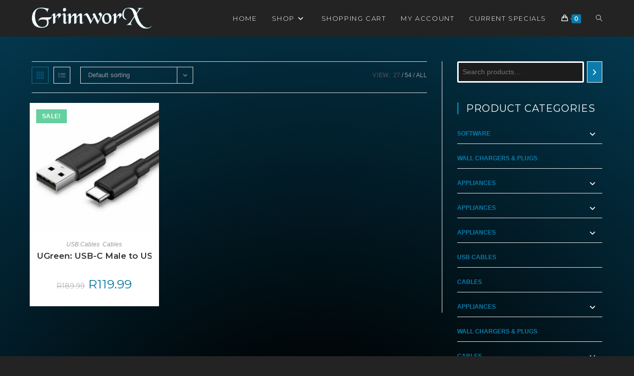

--- FILE ---
content_type: text/html; charset=UTF-8
request_url: https://grimworx.co.za/product-tag/type-c-3m/
body_size: 27369
content:
<!DOCTYPE html>
<html class="html" lang="en-US">
<head>
	<meta charset="UTF-8">
	<link rel="profile" href="https://gmpg.org/xfn/11">

	<title>Type C 3M &#8211; GrimworX</title>
<meta name='robots' content='max-image-preview:large' />
<meta name="viewport" content="width=device-width, initial-scale=1"><link rel='dns-prefetch' href='//www.googletagmanager.com' />
<link rel='dns-prefetch' href='//fonts.googleapis.com' />
<link rel="alternate" type="application/rss+xml" title="GrimworX &raquo; Feed" href="https://grimworx.co.za/feed/" />
<link rel="alternate" type="application/rss+xml" title="GrimworX &raquo; Comments Feed" href="https://grimworx.co.za/comments/feed/" />
<link rel="alternate" type="application/rss+xml" title="GrimworX &raquo; Type C 3M Tag Feed" href="https://grimworx.co.za/product-tag/type-c-3m/feed/" />
<style id='wp-img-auto-sizes-contain-inline-css'>
img:is([sizes=auto i],[sizes^="auto," i]){contain-intrinsic-size:3000px 1500px}
/*# sourceURL=wp-img-auto-sizes-contain-inline-css */
</style>
<style id='wp-emoji-styles-inline-css'>

	img.wp-smiley, img.emoji {
		display: inline !important;
		border: none !important;
		box-shadow: none !important;
		height: 1em !important;
		width: 1em !important;
		margin: 0 0.07em !important;
		vertical-align: -0.1em !important;
		background: none !important;
		padding: 0 !important;
	}
/*# sourceURL=wp-emoji-styles-inline-css */
</style>
<link rel='stylesheet' id='wp-block-library-css' href='https://grimworx.co.za/wp-includes/css/dist/block-library/style.min.css?ver=6.9' media='all' />
<style id='wp-block-library-theme-inline-css'>
.wp-block-audio :where(figcaption){color:#555;font-size:13px;text-align:center}.is-dark-theme .wp-block-audio :where(figcaption){color:#ffffffa6}.wp-block-audio{margin:0 0 1em}.wp-block-code{border:1px solid #ccc;border-radius:4px;font-family:Menlo,Consolas,monaco,monospace;padding:.8em 1em}.wp-block-embed :where(figcaption){color:#555;font-size:13px;text-align:center}.is-dark-theme .wp-block-embed :where(figcaption){color:#ffffffa6}.wp-block-embed{margin:0 0 1em}.blocks-gallery-caption{color:#555;font-size:13px;text-align:center}.is-dark-theme .blocks-gallery-caption{color:#ffffffa6}:root :where(.wp-block-image figcaption){color:#555;font-size:13px;text-align:center}.is-dark-theme :root :where(.wp-block-image figcaption){color:#ffffffa6}.wp-block-image{margin:0 0 1em}.wp-block-pullquote{border-bottom:4px solid;border-top:4px solid;color:currentColor;margin-bottom:1.75em}.wp-block-pullquote :where(cite),.wp-block-pullquote :where(footer),.wp-block-pullquote__citation{color:currentColor;font-size:.8125em;font-style:normal;text-transform:uppercase}.wp-block-quote{border-left:.25em solid;margin:0 0 1.75em;padding-left:1em}.wp-block-quote cite,.wp-block-quote footer{color:currentColor;font-size:.8125em;font-style:normal;position:relative}.wp-block-quote:where(.has-text-align-right){border-left:none;border-right:.25em solid;padding-left:0;padding-right:1em}.wp-block-quote:where(.has-text-align-center){border:none;padding-left:0}.wp-block-quote.is-large,.wp-block-quote.is-style-large,.wp-block-quote:where(.is-style-plain){border:none}.wp-block-search .wp-block-search__label{font-weight:700}.wp-block-search__button{border:1px solid #ccc;padding:.375em .625em}:where(.wp-block-group.has-background){padding:1.25em 2.375em}.wp-block-separator.has-css-opacity{opacity:.4}.wp-block-separator{border:none;border-bottom:2px solid;margin-left:auto;margin-right:auto}.wp-block-separator.has-alpha-channel-opacity{opacity:1}.wp-block-separator:not(.is-style-wide):not(.is-style-dots){width:100px}.wp-block-separator.has-background:not(.is-style-dots){border-bottom:none;height:1px}.wp-block-separator.has-background:not(.is-style-wide):not(.is-style-dots){height:2px}.wp-block-table{margin:0 0 1em}.wp-block-table td,.wp-block-table th{word-break:normal}.wp-block-table :where(figcaption){color:#555;font-size:13px;text-align:center}.is-dark-theme .wp-block-table :where(figcaption){color:#ffffffa6}.wp-block-video :where(figcaption){color:#555;font-size:13px;text-align:center}.is-dark-theme .wp-block-video :where(figcaption){color:#ffffffa6}.wp-block-video{margin:0 0 1em}:root :where(.wp-block-template-part.has-background){margin-bottom:0;margin-top:0;padding:1.25em 2.375em}
/*# sourceURL=/wp-includes/css/dist/block-library/theme.min.css */
</style>
<style id='classic-theme-styles-inline-css'>
/*! This file is auto-generated */
.wp-block-button__link{color:#fff;background-color:#32373c;border-radius:9999px;box-shadow:none;text-decoration:none;padding:calc(.667em + 2px) calc(1.333em + 2px);font-size:1.125em}.wp-block-file__button{background:#32373c;color:#fff;text-decoration:none}
/*# sourceURL=/wp-includes/css/classic-themes.min.css */
</style>
<style id='global-styles-inline-css'>
:root{--wp--preset--aspect-ratio--square: 1;--wp--preset--aspect-ratio--4-3: 4/3;--wp--preset--aspect-ratio--3-4: 3/4;--wp--preset--aspect-ratio--3-2: 3/2;--wp--preset--aspect-ratio--2-3: 2/3;--wp--preset--aspect-ratio--16-9: 16/9;--wp--preset--aspect-ratio--9-16: 9/16;--wp--preset--color--black: #000000;--wp--preset--color--cyan-bluish-gray: #abb8c3;--wp--preset--color--white: #ffffff;--wp--preset--color--pale-pink: #f78da7;--wp--preset--color--vivid-red: #cf2e2e;--wp--preset--color--luminous-vivid-orange: #ff6900;--wp--preset--color--luminous-vivid-amber: #fcb900;--wp--preset--color--light-green-cyan: #7bdcb5;--wp--preset--color--vivid-green-cyan: #00d084;--wp--preset--color--pale-cyan-blue: #8ed1fc;--wp--preset--color--vivid-cyan-blue: #0693e3;--wp--preset--color--vivid-purple: #9b51e0;--wp--preset--gradient--vivid-cyan-blue-to-vivid-purple: linear-gradient(135deg,rgb(6,147,227) 0%,rgb(155,81,224) 100%);--wp--preset--gradient--light-green-cyan-to-vivid-green-cyan: linear-gradient(135deg,rgb(122,220,180) 0%,rgb(0,208,130) 100%);--wp--preset--gradient--luminous-vivid-amber-to-luminous-vivid-orange: linear-gradient(135deg,rgb(252,185,0) 0%,rgb(255,105,0) 100%);--wp--preset--gradient--luminous-vivid-orange-to-vivid-red: linear-gradient(135deg,rgb(255,105,0) 0%,rgb(207,46,46) 100%);--wp--preset--gradient--very-light-gray-to-cyan-bluish-gray: linear-gradient(135deg,rgb(238,238,238) 0%,rgb(169,184,195) 100%);--wp--preset--gradient--cool-to-warm-spectrum: linear-gradient(135deg,rgb(74,234,220) 0%,rgb(151,120,209) 20%,rgb(207,42,186) 40%,rgb(238,44,130) 60%,rgb(251,105,98) 80%,rgb(254,248,76) 100%);--wp--preset--gradient--blush-light-purple: linear-gradient(135deg,rgb(255,206,236) 0%,rgb(152,150,240) 100%);--wp--preset--gradient--blush-bordeaux: linear-gradient(135deg,rgb(254,205,165) 0%,rgb(254,45,45) 50%,rgb(107,0,62) 100%);--wp--preset--gradient--luminous-dusk: linear-gradient(135deg,rgb(255,203,112) 0%,rgb(199,81,192) 50%,rgb(65,88,208) 100%);--wp--preset--gradient--pale-ocean: linear-gradient(135deg,rgb(255,245,203) 0%,rgb(182,227,212) 50%,rgb(51,167,181) 100%);--wp--preset--gradient--electric-grass: linear-gradient(135deg,rgb(202,248,128) 0%,rgb(113,206,126) 100%);--wp--preset--gradient--midnight: linear-gradient(135deg,rgb(2,3,129) 0%,rgb(40,116,252) 100%);--wp--preset--font-size--small: 13px;--wp--preset--font-size--medium: 20px;--wp--preset--font-size--large: 36px;--wp--preset--font-size--x-large: 42px;--wp--preset--spacing--20: 0.44rem;--wp--preset--spacing--30: 0.67rem;--wp--preset--spacing--40: 1rem;--wp--preset--spacing--50: 1.5rem;--wp--preset--spacing--60: 2.25rem;--wp--preset--spacing--70: 3.38rem;--wp--preset--spacing--80: 5.06rem;--wp--preset--shadow--natural: 6px 6px 9px rgba(0, 0, 0, 0.2);--wp--preset--shadow--deep: 12px 12px 50px rgba(0, 0, 0, 0.4);--wp--preset--shadow--sharp: 6px 6px 0px rgba(0, 0, 0, 0.2);--wp--preset--shadow--outlined: 6px 6px 0px -3px rgb(255, 255, 255), 6px 6px rgb(0, 0, 0);--wp--preset--shadow--crisp: 6px 6px 0px rgb(0, 0, 0);}:where(.is-layout-flex){gap: 0.5em;}:where(.is-layout-grid){gap: 0.5em;}body .is-layout-flex{display: flex;}.is-layout-flex{flex-wrap: wrap;align-items: center;}.is-layout-flex > :is(*, div){margin: 0;}body .is-layout-grid{display: grid;}.is-layout-grid > :is(*, div){margin: 0;}:where(.wp-block-columns.is-layout-flex){gap: 2em;}:where(.wp-block-columns.is-layout-grid){gap: 2em;}:where(.wp-block-post-template.is-layout-flex){gap: 1.25em;}:where(.wp-block-post-template.is-layout-grid){gap: 1.25em;}.has-black-color{color: var(--wp--preset--color--black) !important;}.has-cyan-bluish-gray-color{color: var(--wp--preset--color--cyan-bluish-gray) !important;}.has-white-color{color: var(--wp--preset--color--white) !important;}.has-pale-pink-color{color: var(--wp--preset--color--pale-pink) !important;}.has-vivid-red-color{color: var(--wp--preset--color--vivid-red) !important;}.has-luminous-vivid-orange-color{color: var(--wp--preset--color--luminous-vivid-orange) !important;}.has-luminous-vivid-amber-color{color: var(--wp--preset--color--luminous-vivid-amber) !important;}.has-light-green-cyan-color{color: var(--wp--preset--color--light-green-cyan) !important;}.has-vivid-green-cyan-color{color: var(--wp--preset--color--vivid-green-cyan) !important;}.has-pale-cyan-blue-color{color: var(--wp--preset--color--pale-cyan-blue) !important;}.has-vivid-cyan-blue-color{color: var(--wp--preset--color--vivid-cyan-blue) !important;}.has-vivid-purple-color{color: var(--wp--preset--color--vivid-purple) !important;}.has-black-background-color{background-color: var(--wp--preset--color--black) !important;}.has-cyan-bluish-gray-background-color{background-color: var(--wp--preset--color--cyan-bluish-gray) !important;}.has-white-background-color{background-color: var(--wp--preset--color--white) !important;}.has-pale-pink-background-color{background-color: var(--wp--preset--color--pale-pink) !important;}.has-vivid-red-background-color{background-color: var(--wp--preset--color--vivid-red) !important;}.has-luminous-vivid-orange-background-color{background-color: var(--wp--preset--color--luminous-vivid-orange) !important;}.has-luminous-vivid-amber-background-color{background-color: var(--wp--preset--color--luminous-vivid-amber) !important;}.has-light-green-cyan-background-color{background-color: var(--wp--preset--color--light-green-cyan) !important;}.has-vivid-green-cyan-background-color{background-color: var(--wp--preset--color--vivid-green-cyan) !important;}.has-pale-cyan-blue-background-color{background-color: var(--wp--preset--color--pale-cyan-blue) !important;}.has-vivid-cyan-blue-background-color{background-color: var(--wp--preset--color--vivid-cyan-blue) !important;}.has-vivid-purple-background-color{background-color: var(--wp--preset--color--vivid-purple) !important;}.has-black-border-color{border-color: var(--wp--preset--color--black) !important;}.has-cyan-bluish-gray-border-color{border-color: var(--wp--preset--color--cyan-bluish-gray) !important;}.has-white-border-color{border-color: var(--wp--preset--color--white) !important;}.has-pale-pink-border-color{border-color: var(--wp--preset--color--pale-pink) !important;}.has-vivid-red-border-color{border-color: var(--wp--preset--color--vivid-red) !important;}.has-luminous-vivid-orange-border-color{border-color: var(--wp--preset--color--luminous-vivid-orange) !important;}.has-luminous-vivid-amber-border-color{border-color: var(--wp--preset--color--luminous-vivid-amber) !important;}.has-light-green-cyan-border-color{border-color: var(--wp--preset--color--light-green-cyan) !important;}.has-vivid-green-cyan-border-color{border-color: var(--wp--preset--color--vivid-green-cyan) !important;}.has-pale-cyan-blue-border-color{border-color: var(--wp--preset--color--pale-cyan-blue) !important;}.has-vivid-cyan-blue-border-color{border-color: var(--wp--preset--color--vivid-cyan-blue) !important;}.has-vivid-purple-border-color{border-color: var(--wp--preset--color--vivid-purple) !important;}.has-vivid-cyan-blue-to-vivid-purple-gradient-background{background: var(--wp--preset--gradient--vivid-cyan-blue-to-vivid-purple) !important;}.has-light-green-cyan-to-vivid-green-cyan-gradient-background{background: var(--wp--preset--gradient--light-green-cyan-to-vivid-green-cyan) !important;}.has-luminous-vivid-amber-to-luminous-vivid-orange-gradient-background{background: var(--wp--preset--gradient--luminous-vivid-amber-to-luminous-vivid-orange) !important;}.has-luminous-vivid-orange-to-vivid-red-gradient-background{background: var(--wp--preset--gradient--luminous-vivid-orange-to-vivid-red) !important;}.has-very-light-gray-to-cyan-bluish-gray-gradient-background{background: var(--wp--preset--gradient--very-light-gray-to-cyan-bluish-gray) !important;}.has-cool-to-warm-spectrum-gradient-background{background: var(--wp--preset--gradient--cool-to-warm-spectrum) !important;}.has-blush-light-purple-gradient-background{background: var(--wp--preset--gradient--blush-light-purple) !important;}.has-blush-bordeaux-gradient-background{background: var(--wp--preset--gradient--blush-bordeaux) !important;}.has-luminous-dusk-gradient-background{background: var(--wp--preset--gradient--luminous-dusk) !important;}.has-pale-ocean-gradient-background{background: var(--wp--preset--gradient--pale-ocean) !important;}.has-electric-grass-gradient-background{background: var(--wp--preset--gradient--electric-grass) !important;}.has-midnight-gradient-background{background: var(--wp--preset--gradient--midnight) !important;}.has-small-font-size{font-size: var(--wp--preset--font-size--small) !important;}.has-medium-font-size{font-size: var(--wp--preset--font-size--medium) !important;}.has-large-font-size{font-size: var(--wp--preset--font-size--large) !important;}.has-x-large-font-size{font-size: var(--wp--preset--font-size--x-large) !important;}
:where(.wp-block-post-template.is-layout-flex){gap: 1.25em;}:where(.wp-block-post-template.is-layout-grid){gap: 1.25em;}
:where(.wp-block-term-template.is-layout-flex){gap: 1.25em;}:where(.wp-block-term-template.is-layout-grid){gap: 1.25em;}
:where(.wp-block-columns.is-layout-flex){gap: 2em;}:where(.wp-block-columns.is-layout-grid){gap: 2em;}
:root :where(.wp-block-pullquote){font-size: 1.5em;line-height: 1.6;}
/*# sourceURL=global-styles-inline-css */
</style>
<style id='woocommerce-inline-inline-css'>
.woocommerce form .form-row .required { visibility: visible; }
/*# sourceURL=woocommerce-inline-inline-css */
</style>
<link rel='stylesheet' id='oceanwp-woo-mini-cart-css' href='https://grimworx.co.za/wp-content/themes/oceanwp/assets/css/woo/woo-mini-cart.min.css?ver=6.9' media='all' />
<link rel='stylesheet' id='font-awesome-css' href='https://grimworx.co.za/wp-content/themes/oceanwp/assets/fonts/fontawesome/css/all.min.css?ver=6.7.2' media='all' />
<link rel='stylesheet' id='simple-line-icons-css' href='https://grimworx.co.za/wp-content/themes/oceanwp/assets/css/third/simple-line-icons.min.css?ver=2.4.0' media='all' />
<link rel='stylesheet' id='oceanwp-style-css' href='https://grimworx.co.za/wp-content/themes/oceanwp/assets/css/style.min.css?ver=4.1.4' media='all' />
<link rel='stylesheet' id='oceanwp-google-font-montserrat-css' href='//fonts.googleapis.com/css?family=Montserrat%3A100%2C200%2C300%2C400%2C500%2C600%2C700%2C800%2C900%2C100i%2C200i%2C300i%2C400i%2C500i%2C600i%2C700i%2C800i%2C900i&#038;subset=latin&#038;display=swap&#038;ver=6.9' media='all' />
<link rel='stylesheet' id='oceanwp-woocommerce-css' href='https://grimworx.co.za/wp-content/themes/oceanwp/assets/css/woo/woocommerce.min.css?ver=6.9' media='all' />
<link rel='stylesheet' id='oceanwp-woo-star-font-css' href='https://grimworx.co.za/wp-content/themes/oceanwp/assets/css/woo/woo-star-font.min.css?ver=6.9' media='all' />
<link rel='stylesheet' id='oceanwp-woo-hover-style-css' href='https://grimworx.co.za/wp-content/themes/oceanwp/assets/css/woo/hover-style.min.css?ver=6.9' media='all' />
<link rel='stylesheet' id='oceanwp-woo-quick-view-css' href='https://grimworx.co.za/wp-content/themes/oceanwp/assets/css/woo/woo-quick-view.min.css?ver=6.9' media='all' />
<script type="text/template" id="tmpl-variation-template">
	<div class="woocommerce-variation-description">{{{ data.variation.variation_description }}}</div>
	<div class="woocommerce-variation-price">{{{ data.variation.price_html }}}</div>
	<div class="woocommerce-variation-availability">{{{ data.variation.availability_html }}}</div>
</script>
<script type="text/template" id="tmpl-unavailable-variation-template">
	<p role="alert">Sorry, this product is unavailable. Please choose a different combination.</p>
</script>
<script src="https://grimworx.co.za/wp-includes/js/jquery/jquery.min.js?ver=3.7.1" id="jquery-core-js"></script>
<script src="https://grimworx.co.za/wp-includes/js/jquery/jquery-migrate.min.js?ver=3.4.1" id="jquery-migrate-js"></script>
<script src="https://grimworx.co.za/wp-content/plugins/woocommerce/assets/js/jquery-blockui/jquery.blockUI.min.js?ver=2.7.0-wc.10.4.3" id="wc-jquery-blockui-js" defer data-wp-strategy="defer"></script>
<script id="wc-add-to-cart-js-extra">
var wc_add_to_cart_params = {"ajax_url":"/wp-admin/admin-ajax.php","wc_ajax_url":"/?wc-ajax=%%endpoint%%","i18n_view_cart":"View cart","cart_url":"https://grimworx.co.za/cart/","is_cart":"","cart_redirect_after_add":"yes"};
//# sourceURL=wc-add-to-cart-js-extra
</script>
<script src="https://grimworx.co.za/wp-content/plugins/woocommerce/assets/js/frontend/add-to-cart.min.js?ver=10.4.3" id="wc-add-to-cart-js" defer data-wp-strategy="defer"></script>
<script src="https://grimworx.co.za/wp-content/plugins/woocommerce/assets/js/js-cookie/js.cookie.min.js?ver=2.1.4-wc.10.4.3" id="wc-js-cookie-js" defer data-wp-strategy="defer"></script>
<script id="woocommerce-js-extra">
var woocommerce_params = {"ajax_url":"/wp-admin/admin-ajax.php","wc_ajax_url":"/?wc-ajax=%%endpoint%%","i18n_password_show":"Show password","i18n_password_hide":"Hide password"};
//# sourceURL=woocommerce-js-extra
</script>
<script src="https://grimworx.co.za/wp-content/plugins/woocommerce/assets/js/frontend/woocommerce.min.js?ver=10.4.3" id="woocommerce-js" defer data-wp-strategy="defer"></script>

<!-- Google tag (gtag.js) snippet added by Site Kit -->
<!-- Google Analytics snippet added by Site Kit -->
<script src="https://www.googletagmanager.com/gtag/js?id=GT-NSV35PR" id="google_gtagjs-js" async></script>
<script id="google_gtagjs-js-after">
window.dataLayer = window.dataLayer || [];function gtag(){dataLayer.push(arguments);}
gtag("set","linker",{"domains":["grimworx.co.za"]});
gtag("js", new Date());
gtag("set", "developer_id.dZTNiMT", true);
gtag("config", "GT-NSV35PR");
//# sourceURL=google_gtagjs-js-after
</script>
<script src="https://grimworx.co.za/wp-includes/js/underscore.min.js?ver=1.13.7" id="underscore-js"></script>
<script id="wp-util-js-extra">
var _wpUtilSettings = {"ajax":{"url":"/wp-admin/admin-ajax.php"}};
//# sourceURL=wp-util-js-extra
</script>
<script src="https://grimworx.co.za/wp-includes/js/wp-util.min.js?ver=6.9" id="wp-util-js"></script>
<script id="wc-add-to-cart-variation-js-extra">
var wc_add_to_cart_variation_params = {"wc_ajax_url":"/?wc-ajax=%%endpoint%%","i18n_no_matching_variations_text":"Sorry, no products matched your selection. Please choose a different combination.","i18n_make_a_selection_text":"Please select some product options before adding this product to your cart.","i18n_unavailable_text":"Sorry, this product is unavailable. Please choose a different combination.","i18n_reset_alert_text":"Your selection has been reset. Please select some product options before adding this product to your cart."};
//# sourceURL=wc-add-to-cart-variation-js-extra
</script>
<script src="https://grimworx.co.za/wp-content/plugins/woocommerce/assets/js/frontend/add-to-cart-variation.min.js?ver=10.4.3" id="wc-add-to-cart-variation-js" defer data-wp-strategy="defer"></script>
<script src="https://grimworx.co.za/wp-content/plugins/woocommerce/assets/js/flexslider/jquery.flexslider.min.js?ver=2.7.2-wc.10.4.3" id="wc-flexslider-js" defer data-wp-strategy="defer"></script>
<script id="wc-cart-fragments-js-extra">
var wc_cart_fragments_params = {"ajax_url":"/wp-admin/admin-ajax.php","wc_ajax_url":"/?wc-ajax=%%endpoint%%","cart_hash_key":"wc_cart_hash_2e2bb017c8acfa0bff411a99fb303b7c","fragment_name":"wc_fragments_2e2bb017c8acfa0bff411a99fb303b7c","request_timeout":"5000"};
//# sourceURL=wc-cart-fragments-js-extra
</script>
<script src="https://grimworx.co.za/wp-content/plugins/woocommerce/assets/js/frontend/cart-fragments.min.js?ver=10.4.3" id="wc-cart-fragments-js" defer data-wp-strategy="defer"></script>
<link rel="https://api.w.org/" href="https://grimworx.co.za/wp-json/" /><link rel="alternate" title="JSON" type="application/json" href="https://grimworx.co.za/wp-json/wp/v2/product_tag/422" /><link rel="EditURI" type="application/rsd+xml" title="RSD" href="https://grimworx.co.za/xmlrpc.php?rsd" />
<meta name="generator" content="WordPress 6.9" />
<meta name="generator" content="WooCommerce 10.4.3" />
<meta name="generator" content="Site Kit by Google 1.170.0" /><!-- Google site verification - Google for WooCommerce -->
<meta name="google-site-verification" content="IJZjuoVz-KNbCT85BGhJAOYwdIiqYvhwUro4DPxh6Pc" />
	<noscript><style>.woocommerce-product-gallery{ opacity: 1 !important; }</style></noscript>
	
<!-- Google AdSense meta tags added by Site Kit -->
<meta name="google-adsense-platform-account" content="ca-host-pub-2644536267352236">
<meta name="google-adsense-platform-domain" content="sitekit.withgoogle.com">
<!-- End Google AdSense meta tags added by Site Kit -->
<meta name="generator" content="Elementor 3.34.1; features: additional_custom_breakpoints; settings: css_print_method-external, google_font-enabled, font_display-auto">
			<style>
				.e-con.e-parent:nth-of-type(n+4):not(.e-lazyloaded):not(.e-no-lazyload),
				.e-con.e-parent:nth-of-type(n+4):not(.e-lazyloaded):not(.e-no-lazyload) * {
					background-image: none !important;
				}
				@media screen and (max-height: 1024px) {
					.e-con.e-parent:nth-of-type(n+3):not(.e-lazyloaded):not(.e-no-lazyload),
					.e-con.e-parent:nth-of-type(n+3):not(.e-lazyloaded):not(.e-no-lazyload) * {
						background-image: none !important;
					}
				}
				@media screen and (max-height: 640px) {
					.e-con.e-parent:nth-of-type(n+2):not(.e-lazyloaded):not(.e-no-lazyload),
					.e-con.e-parent:nth-of-type(n+2):not(.e-lazyloaded):not(.e-no-lazyload) * {
						background-image: none !important;
					}
				}
			</style>
			<link rel="icon" href="https://grimworx.co.za/wp-content/uploads/2019/06/Picture1-1-e1560258774667-100x100.png" sizes="32x32" />
<link rel="icon" href="https://grimworx.co.za/wp-content/uploads/2019/06/Picture1-1-e1560258774667.png" sizes="192x192" />
<link rel="apple-touch-icon" href="https://grimworx.co.za/wp-content/uploads/2019/06/Picture1-1-e1560258774667.png" />
<meta name="msapplication-TileImage" content="https://grimworx.co.za/wp-content/uploads/2019/06/Picture1-1-e1560258774667.png" />
		<style id="wp-custom-css">
			.woocommerce ul.products li.product .button{display:none}form.customize-unpreviewable,form.customize-unpreviewable input,form.customize-unpreviewable select,form.customize-unpreviewable button,a.customize-unpreviewable,area.customize-unpreviewable{border:none}form select{background-color:#1c1c1c;color:white}form input[type="text"],form input[type="password"],form input[type="email"],form input[type="url"],form input[type="date"],form input[type="month"],form input[type="time"],form input[type="datetime"],form input[type="datetime-local"],form input[type="week"],form input[type="number"],form input[type="search"],form input[type="tel"],form input[type="color"],form select,form textarea{border:none;background-color:#1c1c1c;color:white}.woocommerce div.product{/* background-color:#1c1c1c;*/}.select2-container--default .select2-selection--single .select2-selection__rendered{color:white;background-color:#1c1c1c;-webkit-appearance:none}.select2-container--open .select2-dropdown--below{background-color:#1c1c1c;border:none}.select2-container--default .select2-search--dropdown .select2-search__field{color:#1c1c1c}label[for="payment_method_payfast"]{color:grey}label[for="payment_method_bacs"]{color:grey}.woocommerce #order_review table.shop_table tbody td.product-name{color:grey}.woocommerce #main{background-image:url();background:rgb(0,27,36);background:radial-gradient(circle,rgba(0,27,36,1) 14%,rgba(0,0,0,1) 22%,rgba(3,55,77,1) 100%)}.woo-product-info .title{white-space:nowrap;overflow:hidden;text-overflow:ellipsis}.woocommerce ul.products li.product li.category{white-space:nowrap;overflow:hidden;text-overflow:ellipsis;padding-bottom:5px}.product-item .content .title{white-space:nowrap;overflow:hidden;text-overflow:ellipsis}		</style>
		<!-- OceanWP CSS -->
<style type="text/css">
/* Colors */.woocommerce-MyAccount-navigation ul li a:before,.woocommerce-checkout .woocommerce-info a,.woocommerce-checkout #payment ul.payment_methods .wc_payment_method>input[type=radio]:first-child:checked+label:before,.woocommerce-checkout #payment .payment_method_paypal .about_paypal,.woocommerce ul.products li.product li.category a:hover,.woocommerce ul.products li.product .button:hover,.woocommerce ul.products li.product .product-inner .added_to_cart:hover,.product_meta .posted_in a:hover,.product_meta .tagged_as a:hover,.woocommerce div.product .woocommerce-tabs ul.tabs li a:hover,.woocommerce div.product .woocommerce-tabs ul.tabs li.active a,.woocommerce .oceanwp-grid-list a.active,.woocommerce .oceanwp-grid-list a:hover,.woocommerce .oceanwp-off-canvas-filter:hover,.widget_shopping_cart ul.cart_list li .owp-grid-wrap .owp-grid a.remove:hover,.widget_product_categories li a:hover ~ .count,.widget_layered_nav li a:hover ~ .count,.woocommerce ul.products li.product:not(.product-category) .woo-entry-buttons li a:hover,a:hover,a.light:hover,.theme-heading .text::before,.theme-heading .text::after,#top-bar-content >a:hover,#top-bar-social li.oceanwp-email a:hover,#site-navigation-wrap .dropdown-menu >li >a:hover,#site-header.medium-header #medium-searchform button:hover,.oceanwp-mobile-menu-icon a:hover,.blog-entry.post .blog-entry-header .entry-title a:hover,.blog-entry.post .blog-entry-readmore a:hover,.blog-entry.thumbnail-entry .blog-entry-category a,ul.meta li a:hover,.dropcap,.single nav.post-navigation .nav-links .title,body .related-post-title a:hover,body #wp-calendar caption,body .contact-info-widget.default i,body .contact-info-widget.big-icons i,body .custom-links-widget .oceanwp-custom-links li a:hover,body .custom-links-widget .oceanwp-custom-links li a:hover:before,body .posts-thumbnails-widget li a:hover,body .social-widget li.oceanwp-email a:hover,.comment-author .comment-meta .comment-reply-link,#respond #cancel-comment-reply-link:hover,#footer-widgets .footer-box a:hover,#footer-bottom a:hover,#footer-bottom #footer-bottom-menu a:hover,.sidr a:hover,.sidr-class-dropdown-toggle:hover,.sidr-class-menu-item-has-children.active >a,.sidr-class-menu-item-has-children.active >a >.sidr-class-dropdown-toggle,input[type=checkbox]:checked:before{color:#0b7cac}.woocommerce .oceanwp-grid-list a.active .owp-icon use,.woocommerce .oceanwp-grid-list a:hover .owp-icon use,.single nav.post-navigation .nav-links .title .owp-icon use,.blog-entry.post .blog-entry-readmore a:hover .owp-icon use,body .contact-info-widget.default .owp-icon use,body .contact-info-widget.big-icons .owp-icon use{stroke:#0b7cac}.woocommerce div.product div.images .open-image,.wcmenucart-details.count,.woocommerce-message a,.woocommerce-error a,.woocommerce-info a,.woocommerce .widget_price_filter .ui-slider .ui-slider-handle,.woocommerce .widget_price_filter .ui-slider .ui-slider-range,.owp-product-nav li a.owp-nav-link:hover,.woocommerce div.product.owp-tabs-layout-vertical .woocommerce-tabs ul.tabs li a:after,.woocommerce .widget_product_categories li.current-cat >a ~ .count,.woocommerce .widget_product_categories li.current-cat >a:before,.woocommerce .widget_layered_nav li.chosen a ~ .count,.woocommerce .widget_layered_nav li.chosen a:before,#owp-checkout-timeline .active .timeline-wrapper,.bag-style:hover .wcmenucart-cart-icon .wcmenucart-count,.show-cart .wcmenucart-cart-icon .wcmenucart-count,.woocommerce ul.products li.product:not(.product-category) .image-wrap .button,input[type="button"],input[type="reset"],input[type="submit"],button[type="submit"],.button,#site-navigation-wrap .dropdown-menu >li.btn >a >span,.thumbnail:hover i,.thumbnail:hover .link-post-svg-icon,.post-quote-content,.omw-modal .omw-close-modal,body .contact-info-widget.big-icons li:hover i,body .contact-info-widget.big-icons li:hover .owp-icon,body div.wpforms-container-full .wpforms-form input[type=submit],body div.wpforms-container-full .wpforms-form button[type=submit],body div.wpforms-container-full .wpforms-form .wpforms-page-button,.woocommerce-cart .wp-element-button,.woocommerce-checkout .wp-element-button,.wp-block-button__link{background-color:#0b7cac}.current-shop-items-dropdown{border-top-color:#0b7cac}.woocommerce div.product .woocommerce-tabs ul.tabs li.active a{border-bottom-color:#0b7cac}.wcmenucart-details.count:before{border-color:#0b7cac}.woocommerce ul.products li.product .button:hover{border-color:#0b7cac}.woocommerce ul.products li.product .product-inner .added_to_cart:hover{border-color:#0b7cac}.woocommerce div.product .woocommerce-tabs ul.tabs li.active a{border-color:#0b7cac}.woocommerce .oceanwp-grid-list a.active{border-color:#0b7cac}.woocommerce .oceanwp-grid-list a:hover{border-color:#0b7cac}.woocommerce .oceanwp-off-canvas-filter:hover{border-color:#0b7cac}.owp-product-nav li a.owp-nav-link:hover{border-color:#0b7cac}.widget_shopping_cart_content .buttons .button:first-child:hover{border-color:#0b7cac}.widget_shopping_cart ul.cart_list li .owp-grid-wrap .owp-grid a.remove:hover{border-color:#0b7cac}.widget_product_categories li a:hover ~ .count{border-color:#0b7cac}.woocommerce .widget_product_categories li.current-cat >a ~ .count{border-color:#0b7cac}.woocommerce .widget_product_categories li.current-cat >a:before{border-color:#0b7cac}.widget_layered_nav li a:hover ~ .count{border-color:#0b7cac}.woocommerce .widget_layered_nav li.chosen a ~ .count{border-color:#0b7cac}.woocommerce .widget_layered_nav li.chosen a:before{border-color:#0b7cac}#owp-checkout-timeline.arrow .active .timeline-wrapper:before{border-top-color:#0b7cac;border-bottom-color:#0b7cac}#owp-checkout-timeline.arrow .active .timeline-wrapper:after{border-left-color:#0b7cac;border-right-color:#0b7cac}.bag-style:hover .wcmenucart-cart-icon .wcmenucart-count{border-color:#0b7cac}.bag-style:hover .wcmenucart-cart-icon .wcmenucart-count:after{border-color:#0b7cac}.show-cart .wcmenucart-cart-icon .wcmenucart-count{border-color:#0b7cac}.show-cart .wcmenucart-cart-icon .wcmenucart-count:after{border-color:#0b7cac}.woocommerce ul.products li.product:not(.product-category) .woo-product-gallery .active a{border-color:#0b7cac}.woocommerce ul.products li.product:not(.product-category) .woo-product-gallery a:hover{border-color:#0b7cac}.widget-title{border-color:#0b7cac}blockquote{border-color:#0b7cac}.wp-block-quote{border-color:#0b7cac}#searchform-dropdown{border-color:#0b7cac}.dropdown-menu .sub-menu{border-color:#0b7cac}.blog-entry.large-entry .blog-entry-readmore a:hover{border-color:#0b7cac}.oceanwp-newsletter-form-wrap input[type="email"]:focus{border-color:#0b7cac}.social-widget li.oceanwp-email a:hover{border-color:#0b7cac}#respond #cancel-comment-reply-link:hover{border-color:#0b7cac}body .contact-info-widget.big-icons li:hover i{border-color:#0b7cac}body .contact-info-widget.big-icons li:hover .owp-icon{border-color:#0b7cac}#footer-widgets .oceanwp-newsletter-form-wrap input[type="email"]:focus{border-color:#0b7cac}body,.separate-layout,.has-parallax-footer:not(.separate-layout) #main{background-color:#232323}a{color:#0b7cac}a .owp-icon use{stroke:#0b7cac}a:hover{color:#0b7cac}a:hover .owp-icon use{stroke:#0b7cac}body .theme-button,body input[type="submit"],body button[type="submit"],body button,body .button,body div.wpforms-container-full .wpforms-form input[type=submit],body div.wpforms-container-full .wpforms-form button[type=submit],body div.wpforms-container-full .wpforms-form .wpforms-page-button,.woocommerce-cart .wp-element-button,.woocommerce-checkout .wp-element-button,.wp-block-button__link{border-color:#ffffff}body .theme-button:hover,body input[type="submit"]:hover,body button[type="submit"]:hover,body button:hover,body .button:hover,body div.wpforms-container-full .wpforms-form input[type=submit]:hover,body div.wpforms-container-full .wpforms-form input[type=submit]:active,body div.wpforms-container-full .wpforms-form button[type=submit]:hover,body div.wpforms-container-full .wpforms-form button[type=submit]:active,body div.wpforms-container-full .wpforms-form .wpforms-page-button:hover,body div.wpforms-container-full .wpforms-form .wpforms-page-button:active,.woocommerce-cart .wp-element-button:hover,.woocommerce-checkout .wp-element-button:hover,.wp-block-button__link:hover{border-color:#ffffff}body{color:#ffffff}h1{color:#ffffff}h2{color:#ffffff}h3{color:#fcfcfc}h4{color:#ffffff}/* OceanWP Style Settings CSS */.theme-button,input[type="submit"],button[type="submit"],button,.button,body div.wpforms-container-full .wpforms-form input[type=submit],body div.wpforms-container-full .wpforms-form button[type=submit],body div.wpforms-container-full .wpforms-form .wpforms-page-button{border-style:solid}.theme-button,input[type="submit"],button[type="submit"],button,.button,body div.wpforms-container-full .wpforms-form input[type=submit],body div.wpforms-container-full .wpforms-form button[type=submit],body div.wpforms-container-full .wpforms-form .wpforms-page-button{border-width:1px}form input[type="text"],form input[type="password"],form input[type="email"],form input[type="url"],form input[type="date"],form input[type="month"],form input[type="time"],form input[type="datetime"],form input[type="datetime-local"],form input[type="week"],form input[type="number"],form input[type="search"],form input[type="tel"],form input[type="color"],form select,form textarea,.woocommerce .woocommerce-checkout .select2-container--default .select2-selection--single{border-style:solid}body div.wpforms-container-full .wpforms-form input[type=date],body div.wpforms-container-full .wpforms-form input[type=datetime],body div.wpforms-container-full .wpforms-form input[type=datetime-local],body div.wpforms-container-full .wpforms-form input[type=email],body div.wpforms-container-full .wpforms-form input[type=month],body div.wpforms-container-full .wpforms-form input[type=number],body div.wpforms-container-full .wpforms-form input[type=password],body div.wpforms-container-full .wpforms-form input[type=range],body div.wpforms-container-full .wpforms-form input[type=search],body div.wpforms-container-full .wpforms-form input[type=tel],body div.wpforms-container-full .wpforms-form input[type=text],body div.wpforms-container-full .wpforms-form input[type=time],body div.wpforms-container-full .wpforms-form input[type=url],body div.wpforms-container-full .wpforms-form input[type=week],body div.wpforms-container-full .wpforms-form select,body div.wpforms-container-full .wpforms-form textarea{border-style:solid}form input[type="text"],form input[type="password"],form input[type="email"],form input[type="url"],form input[type="date"],form input[type="month"],form input[type="time"],form input[type="datetime"],form input[type="datetime-local"],form input[type="week"],form input[type="number"],form input[type="search"],form input[type="tel"],form input[type="color"],form select,form textarea{border-radius:3px}body div.wpforms-container-full .wpforms-form input[type=date],body div.wpforms-container-full .wpforms-form input[type=datetime],body div.wpforms-container-full .wpforms-form input[type=datetime-local],body div.wpforms-container-full .wpforms-form input[type=email],body div.wpforms-container-full .wpforms-form input[type=month],body div.wpforms-container-full .wpforms-form input[type=number],body div.wpforms-container-full .wpforms-form input[type=password],body div.wpforms-container-full .wpforms-form input[type=range],body div.wpforms-container-full .wpforms-form input[type=search],body div.wpforms-container-full .wpforms-form input[type=tel],body div.wpforms-container-full .wpforms-form input[type=text],body div.wpforms-container-full .wpforms-form input[type=time],body div.wpforms-container-full .wpforms-form input[type=url],body div.wpforms-container-full .wpforms-form input[type=week],body div.wpforms-container-full .wpforms-form select,body div.wpforms-container-full .wpforms-form textarea{border-radius:3px}/* Header */#site-header,.has-transparent-header .is-sticky #site-header,.has-vh-transparent .is-sticky #site-header.vertical-header,#searchform-header-replace{background-color:#232323}#site-header.has-header-media .overlay-header-media{background-color:rgba(0,0,0,0.5)}#site-logo #site-logo-inner a img,#site-header.center-header #site-navigation-wrap .middle-site-logo a img{max-width:245px}#site-navigation-wrap .dropdown-menu >li >a,.oceanwp-mobile-menu-icon a,#searchform-header-replace-close{color:#ffffff}#site-navigation-wrap .dropdown-menu >li >a .owp-icon use,.oceanwp-mobile-menu-icon a .owp-icon use,#searchform-header-replace-close .owp-icon use{stroke:#ffffff}#site-navigation-wrap .dropdown-menu >li >a:hover,.oceanwp-mobile-menu-icon a:hover,#searchform-header-replace-close:hover{color:#0185b5}#site-navigation-wrap .dropdown-menu >li >a:hover .owp-icon use,.oceanwp-mobile-menu-icon a:hover .owp-icon use,#searchform-header-replace-close:hover .owp-icon use{stroke:#0185b5}#searchform-dropdown input{background-color:#ffffff}#searchform-dropdown input{color:#000000}/* Blog CSS */.blog-entry.post .blog-entry-header .entry-title a{color:#ffffff}.single-post .entry-title{color:#f7f7f7}.ocean-single-post-header ul.meta-item li a:hover{color:#333333}/* Sidebar */.sidebar-box .widget-title{color:#ffffff}.widget-title{border-color:#09769e}/* WooCommerce */.woocommerce .loader-ellips__dot{background-color:#ffffff}.owp-floating-bar form.cart .quantity .minus:hover,.owp-floating-bar form.cart .quantity .plus:hover{color:#ffffff}#owp-checkout-timeline .timeline-step{color:#cccccc}#owp-checkout-timeline .timeline-step{border-color:#cccccc}.woocommerce .oceanwp-toolbar{border-color:#dbdbdb}.woocommerce .oceanwp-off-canvas-filter:hover{color:#09769e}.woocommerce .oceanwp-off-canvas-filter:hover{border-color:#09769e}.woocommerce .oceanwp-grid-list a:hover{color:#09769e;border-color:#09769e}.woocommerce .oceanwp-grid-list a:hover .owp-icon use{stroke:#09769e}.woocommerce .oceanwp-grid-list a.active{color:#09769e;border-color:#09769e}.woocommerce .oceanwp-grid-list a.active .owp-icon use{stroke:#09769e}.woocommerce ul.products li.product li.category a:hover{color:#09769e}.woocommerce ul.products li.product li.title a:hover{color:#09769e}.woocommerce ul.products li.product .price,.woocommerce ul.products li.product .price .amount{color:#09769e}.woocommerce ul.products li.product li.owp-woo-cond-notice a:hover{color:#09769e}.woocommerce ul.products li.product .woo-product-gallery .active a,.woocommerce ul.products li.product .woo-product-gallery a:hover{border-color:#09769e}.woocommerce ul.products li.product .woo-entry-buttons li a.owp-quick-view:hover{color:#09769e}.woocommerce ul.products li.product .woo-entry-buttons li a.tinvwl_add_to_wishlist_button:hover{color:#09769e}.woocommerce ul.products li.product .button:hover,.woocommerce ul.products li.product .product-inner .added_to_cart:hover,.woocommerce ul.products li.product:not(.product-category) .image-wrap .button:hover{color:#09769e}.woocommerce ul.products li.product .button:hover,.woocommerce ul.products li.product .product-inner .added_to_cart:hover,.woocommerce ul.products li.product:not(.product-category) .image-wrap .button:hover{border-color:#09769e}.price,.amount{color:#09769e}.product_meta .posted_in a:hover,.product_meta .tagged_as a:hover{color:#09769e}.woocommerce div.owp-woo-single-cond-notice a:hover{color:#09769e}.owp-product-nav li a.owp-nav-link:hover{background-color:#09769e}.owp-product-nav li a.owp-nav-link:hover{border-color:#09769e}.woocommerce-MyAccount-navigation ul li a:before{color:#09769e}.woocommerce-MyAccount-navigation ul li a:hover{color:#09769e}.woocommerce-cart .cart-collaterals .cart_totals table th{color:#ffffff}.woocommerce-checkout .woocommerce-info a{color:#09769e}/* Typography */body{font-size:14px;line-height:1.8}h1,h2,h3,h4,h5,h6,.theme-heading,.widget-title,.oceanwp-widget-recent-posts-title,.comment-reply-title,.entry-title,.sidebar-box .widget-title{line-height:1.4}h1{font-size:23px;line-height:1.4}h2{font-size:20px;line-height:1.4}h3{font-size:18px;line-height:1.4}h4{font-size:17px;line-height:1.4}h5{font-size:14px;line-height:1.4}h6{font-size:15px;line-height:1.4}.page-header .page-header-title,.page-header.background-image-page-header .page-header-title{font-size:32px;line-height:1.4}.page-header .page-subheading{font-size:15px;line-height:1.8}.site-breadcrumbs,.site-breadcrumbs a{font-size:13px;line-height:1.4}#top-bar-content,#top-bar-social-alt{font-size:12px;line-height:1.8}#site-logo a.site-logo-text{font-size:24px;line-height:1.8}#site-navigation-wrap .dropdown-menu >li >a,#site-header.full_screen-header .fs-dropdown-menu >li >a,#site-header.top-header #site-navigation-wrap .dropdown-menu >li >a,#site-header.center-header #site-navigation-wrap .dropdown-menu >li >a,#site-header.medium-header #site-navigation-wrap .dropdown-menu >li >a,.oceanwp-mobile-menu-icon a{font-family:Montserrat;font-size:13px;letter-spacing:1.6px;font-weight:300;text-transform:uppercase}.dropdown-menu ul li a.menu-link,#site-header.full_screen-header .fs-dropdown-menu ul.sub-menu li a{font-size:12px;line-height:1.2;letter-spacing:.6px}.sidr-class-dropdown-menu li a,a.sidr-class-toggle-sidr-close,#mobile-dropdown ul li a,body #mobile-fullscreen ul li a{font-size:15px;line-height:1.8}.blog-entry.post .blog-entry-header .entry-title a{font-size:24px;line-height:1.4}.ocean-single-post-header .single-post-title{font-size:34px;line-height:1.4;letter-spacing:.6px}.ocean-single-post-header ul.meta-item li,.ocean-single-post-header ul.meta-item li a{font-size:13px;line-height:1.4;letter-spacing:.6px}.ocean-single-post-header .post-author-name,.ocean-single-post-header .post-author-name a{font-size:14px;line-height:1.4;letter-spacing:.6px}.ocean-single-post-header .post-author-description{font-size:12px;line-height:1.4;letter-spacing:.6px}.single-post .entry-title{line-height:1.4;letter-spacing:.6px}.single-post ul.meta li,.single-post ul.meta li a{font-size:14px;line-height:1.4;letter-spacing:.6px}.sidebar-box .widget-title,.sidebar-box.widget_block .wp-block-heading{font-family:Montserrat;font-size:20px;line-height:1.2;letter-spacing:1px;font-weight:400;text-transform:uppercase}#footer-widgets .footer-box .widget-title{font-size:13px;line-height:1;letter-spacing:1px}#footer-bottom #copyright{font-size:12px;line-height:1}#footer-bottom #footer-bottom-menu{font-size:12px;line-height:1}.woocommerce-store-notice.demo_store{line-height:2;letter-spacing:1.5px}.demo_store .woocommerce-store-notice__dismiss-link{line-height:2;letter-spacing:1.5px}.woocommerce ul.products li.product li.title h2,.woocommerce ul.products li.product li.title a{font-family:Montserrat;font-size:17px;line-height:1.5}.woocommerce ul.products li.product li.category,.woocommerce ul.products li.product li.category a{font-size:12px;line-height:1}.woocommerce ul.products li.product .price{font-family:Montserrat;font-size:25px;line-height:1;font-weight:700}.woocommerce ul.products li.product .button,.woocommerce ul.products li.product .product-inner .added_to_cart{font-size:12px;line-height:1.5;letter-spacing:1px}.woocommerce ul.products li.owp-woo-cond-notice span,.woocommerce ul.products li.owp-woo-cond-notice a{font-size:16px;line-height:1;letter-spacing:1px;font-weight:600;text-transform:capitalize}.woocommerce div.product .product_title{font-family:Montserrat;font-size:24px;line-height:1.4;letter-spacing:.6px;font-weight:400}.woocommerce div.product p.price{font-family:Montserrat;font-size:56px;line-height:1;font-weight:700}.woocommerce .owp-btn-normal .summary form button.button,.woocommerce .owp-btn-big .summary form button.button,.woocommerce .owp-btn-very-big .summary form button.button{font-family:Montserrat;font-size:12px;line-height:1.5;letter-spacing:1px;text-transform:uppercase}.woocommerce div.owp-woo-single-cond-notice span,.woocommerce div.owp-woo-single-cond-notice a{font-family:Montserrat;font-size:18px;line-height:2;letter-spacing:1.5px;font-weight:600;text-transform:capitalize}
</style>
		<!-- Global site tag (gtag.js) - Google Ads: AW-956397571 - Google for WooCommerce -->
		<script async src="https://www.googletagmanager.com/gtag/js?id=AW-956397571"></script>
		<script>
			window.dataLayer = window.dataLayer || [];
			function gtag() { dataLayer.push(arguments); }
			gtag( 'consent', 'default', {
				analytics_storage: 'denied',
				ad_storage: 'denied',
				ad_user_data: 'denied',
				ad_personalization: 'denied',
				region: ['AT', 'BE', 'BG', 'HR', 'CY', 'CZ', 'DK', 'EE', 'FI', 'FR', 'DE', 'GR', 'HU', 'IS', 'IE', 'IT', 'LV', 'LI', 'LT', 'LU', 'MT', 'NL', 'NO', 'PL', 'PT', 'RO', 'SK', 'SI', 'ES', 'SE', 'GB', 'CH'],
				wait_for_update: 500,
			} );
			gtag('js', new Date());
			gtag('set', 'developer_id.dOGY3NW', true);
			gtag("config", "AW-956397571", { "groups": "GLA", "send_page_view": false });		</script>

		</head>

<body class="archive tax-product_tag term-type-c-3m term-422 wp-custom-logo wp-embed-responsive wp-theme-oceanwp theme-oceanwp woocommerce woocommerce-page woocommerce-no-js oceanwp-theme dropdown-mobile no-header-border default-breakpoint has-sidebar content-right-sidebar page-header-disabled has-breadcrumbs has-grid-list woo-dropdown-cat account-original-style elementor-default elementor-kit-584460" itemscope="itemscope" itemtype="https://schema.org/WebPage">

	<script>
gtag("event", "page_view", {send_to: "GLA"});
</script>

	
	<div id="outer-wrap" class="site clr">

		<a class="skip-link screen-reader-text" href="#main">Skip to content</a>

		
		<div id="wrap" class="clr">

			
			
<header id="site-header" class="minimal-header header-replace clr" data-height="74" itemscope="itemscope" itemtype="https://schema.org/WPHeader" role="banner">

	
					
			<div id="site-header-inner" class="clr container">

				
				

<div id="site-logo" class="clr" itemscope itemtype="https://schema.org/Brand" >

	
	<div id="site-logo-inner" class="clr">

		<a href="https://grimworx.co.za/" class="custom-logo-link" rel="home"><img fetchpriority="high" width="1553" height="271" src="https://grimworx.co.za/wp-content/uploads/2021/08/cropped-Gimworx-White-bordered@3x.png" class="custom-logo" alt="GrimworX" decoding="async" srcset="https://grimworx.co.za/wp-content/uploads/2021/08/cropped-Gimworx-White-bordered@3x.png 1553w, https://grimworx.co.za/wp-content/uploads/2021/08/cropped-Gimworx-White-bordered@3x-300x52.png 300w, https://grimworx.co.za/wp-content/uploads/2021/08/cropped-Gimworx-White-bordered@3x-1024x179.png 1024w, https://grimworx.co.za/wp-content/uploads/2021/08/cropped-Gimworx-White-bordered@3x-768x134.png 768w, https://grimworx.co.za/wp-content/uploads/2021/08/cropped-Gimworx-White-bordered@3x-1536x268.png 1536w, https://grimworx.co.za/wp-content/uploads/2021/08/cropped-Gimworx-White-bordered@3x-1080x188.png 1080w, https://grimworx.co.za/wp-content/uploads/2021/08/cropped-Gimworx-White-bordered@3x-1280x223.png 1280w, https://grimworx.co.za/wp-content/uploads/2021/08/cropped-Gimworx-White-bordered@3x-980x171.png 980w, https://grimworx.co.za/wp-content/uploads/2021/08/cropped-Gimworx-White-bordered@3x-480x84.png 480w, https://grimworx.co.za/wp-content/uploads/2021/08/cropped-Gimworx-White-bordered@3x-600x105.png 600w" sizes="(max-width: 1553px) 100vw, 1553px" /></a>
	</div><!-- #site-logo-inner -->

	
	
</div><!-- #site-logo -->

			<div id="site-navigation-wrap" class="clr">
			
			
			
			<nav id="site-navigation" class="navigation main-navigation clr" itemscope="itemscope" itemtype="https://schema.org/SiteNavigationElement" role="navigation" >

				<ul id="menu-main-menu" class="main-menu dropdown-menu sf-menu"><li id="menu-item-584513" class="menu-item menu-item-type-post_type menu-item-object-page menu-item-home menu-item-584513"><a href="https://grimworx.co.za/" class="menu-link"><span class="text-wrap">Home</span></a></li><li id="menu-item-25" class="menu-item menu-item-type-post_type menu-item-object-page menu-item-has-children dropdown menu-item-25"><a href="https://grimworx.co.za/shop/" class="menu-link"><span class="text-wrap">Shop<i class="nav-arrow fa fa-angle-down" aria-hidden="true" role="img"></i></span></a>
<ul class="sub-menu">
	<li id="menu-item-587191" class="menu-item menu-item-type-taxonomy menu-item-object-product_cat menu-item-has-children dropdown menu-item-587191"><a href="https://grimworx.co.za/product-category/accessories/" class="menu-link"><span class="text-wrap">Accessories<i class="nav-arrow fa fa-angle-right" aria-hidden="true" role="img"></i></span></a>
	<ul class="sub-menu">
		<li id="menu-item-587195" class="menu-item menu-item-type-taxonomy menu-item-object-product_cat menu-item-has-children dropdown menu-item-587195"><a href="https://grimworx.co.za/product-category/accessories/chargers-and-power-accessories/" class="menu-link"><span class="text-wrap">Chargers and Power<i class="nav-arrow fa fa-angle-right" aria-hidden="true" role="img"></i></span></a>
		<ul class="sub-menu">
			<li id="menu-item-587196" class="menu-item menu-item-type-taxonomy menu-item-object-product_cat menu-item-587196"><a href="https://grimworx.co.za/product-category/accessories/chargers-and-power-accessories/wall-chargers-plugs-chargers-and-power-accessories/" class="menu-link"><span class="text-wrap">Wall Chargers &amp; Plugs</span></a></li>			<li id="menu-item-587198" class="menu-item menu-item-type-taxonomy menu-item-object-product_cat menu-item-587198"><a href="https://grimworx.co.za/product-category/accessories/chargers-and-power-accessories/power-banks-chargers-and-power-accessories/" class="menu-link"><span class="text-wrap">Power Banks</span></a></li>			<li id="menu-item-587200" class="menu-item menu-item-type-taxonomy menu-item-object-product_cat menu-item-587200"><a href="https://grimworx.co.za/product-category/accessories/chargers-and-power-accessories/power-stations-chargers-and-power-accessories/" class="menu-link"><span class="text-wrap">Power Stations</span></a></li>			<li id="menu-item-587201" class="menu-item menu-item-type-taxonomy menu-item-object-product_cat menu-item-587201"><a href="https://grimworx.co.za/product-category/accessories/chargers-and-power-accessories/car-chargers-chargers-and-power-accessories/" class="menu-link"><span class="text-wrap">Car Chargers</span></a></li>			<li id="menu-item-587202" class="menu-item menu-item-type-taxonomy menu-item-object-product_cat menu-item-587202"><a href="https://grimworx.co.za/product-category/accessories/chargers-and-power-accessories/ups-chargers-and-power-accessories/" class="menu-link"><span class="text-wrap">UPS</span></a></li>			<li id="menu-item-587203" class="menu-item menu-item-type-taxonomy menu-item-object-product_cat menu-item-587203"><a href="https://grimworx.co.za/product-category/accessories/chargers-and-power-accessories/wireless-chargers-chargers-and-power-accessories/" class="menu-link"><span class="text-wrap">Wireless Chargers</span></a></li>		</ul>
</li>		<li id="menu-item-587205" class="menu-item menu-item-type-taxonomy menu-item-object-product_cat menu-item-has-children dropdown menu-item-587205"><a href="https://grimworx.co.za/product-category/accessories/cables-accessories/" class="menu-link"><span class="text-wrap">Cables<i class="nav-arrow fa fa-angle-right" aria-hidden="true" role="img"></i></span></a>
		<ul class="sub-menu">
			<li id="menu-item-587206" class="menu-item menu-item-type-taxonomy menu-item-object-product_cat menu-item-587206"><a href="https://grimworx.co.za/product-category/accessories/cables-accessories/display-cables-cables-accessories/" class="menu-link"><span class="text-wrap">Display Cables</span></a></li>			<li id="menu-item-587207" class="menu-item menu-item-type-taxonomy menu-item-object-product_cat menu-item-587207"><a href="https://grimworx.co.za/product-category/accessories/cables-accessories/usb-cables-cables-accessories/" class="menu-link"><span class="text-wrap">USB Cables</span></a></li>			<li id="menu-item-587208" class="menu-item menu-item-type-taxonomy menu-item-object-product_cat menu-item-587208"><a href="https://grimworx.co.za/product-category/accessories/cables-accessories/power-cables-cables-accessories/" class="menu-link"><span class="text-wrap">Power Cables</span></a></li>		</ul>
</li>		<li id="menu-item-587214" class="menu-item menu-item-type-taxonomy menu-item-object-product_cat menu-item-has-children dropdown menu-item-587214"><a href="https://grimworx.co.za/product-category/accessories/adapters-accessories/" class="menu-link"><span class="text-wrap">Adapters<i class="nav-arrow fa fa-angle-right" aria-hidden="true" role="img"></i></span></a>
		<ul class="sub-menu">
			<li id="menu-item-587215" class="menu-item menu-item-type-taxonomy menu-item-object-product_cat menu-item-587215"><a href="https://grimworx.co.za/product-category/accessories/adapters-accessories/display-adapters-adapters-accessories/" class="menu-link"><span class="text-wrap">Display Adapters</span></a></li>		</ul>
</li>		<li id="menu-item-587219" class="menu-item menu-item-type-taxonomy menu-item-object-product_cat menu-item-587219"><a href="https://grimworx.co.za/product-category/accessories/tools-accessories/" class="menu-link"><span class="text-wrap">Tools</span></a></li>		<li id="menu-item-587239" class="menu-item menu-item-type-taxonomy menu-item-object-product_cat menu-item-has-children dropdown menu-item-587239"><a href="https://grimworx.co.za/product-category/accessories/audio-accessories/" class="menu-link"><span class="text-wrap">Audio<i class="nav-arrow fa fa-angle-right" aria-hidden="true" role="img"></i></span></a>
		<ul class="sub-menu">
			<li id="menu-item-587246" class="menu-item menu-item-type-taxonomy menu-item-object-product_cat menu-item-587246"><a href="https://grimworx.co.za/product-category/accessories/audio-accessories/audio-adapters-audio-accessories/" class="menu-link"><span class="text-wrap">Audio Adapters</span></a></li>		</ul>
</li>	</ul>
</li>	<li id="menu-item-587276" class="menu-item menu-item-type-taxonomy menu-item-object-product_cat menu-item-has-children dropdown menu-item-587276"><a href="https://grimworx.co.za/product-category/components/" class="menu-link"><span class="text-wrap">Components<i class="nav-arrow fa fa-angle-right" aria-hidden="true" role="img"></i></span></a>
	<ul class="sub-menu">
		<li id="menu-item-587277" class="menu-item menu-item-type-taxonomy menu-item-object-product_cat menu-item-has-children dropdown menu-item-587277"><a href="https://grimworx.co.za/product-category/components/chassis/" class="menu-link"><span class="text-wrap">Chassis<i class="nav-arrow fa fa-angle-right" aria-hidden="true" role="img"></i></span></a>
		<ul class="sub-menu">
			<li id="menu-item-587278" class="menu-item menu-item-type-taxonomy menu-item-object-product_cat menu-item-587278"><a href="https://grimworx.co.za/product-category/components/chassis/gaming-chassis-chassis/" class="menu-link"><span class="text-wrap">Gaming Chassis</span></a></li>		</ul>
</li>		<li id="menu-item-587282" class="menu-item menu-item-type-taxonomy menu-item-object-product_cat menu-item-has-children dropdown menu-item-587282"><a href="https://grimworx.co.za/product-category/components/solid-state-drives-components/" class="menu-link"><span class="text-wrap">Solid State Drives<i class="nav-arrow fa fa-angle-right" aria-hidden="true" role="img"></i></span></a>
		<ul class="sub-menu">
			<li id="menu-item-587283" class="menu-item menu-item-type-taxonomy menu-item-object-product_cat menu-item-587283"><a href="https://grimworx.co.za/product-category/components/solid-state-drives-components/consumer-solid-state-drives-components/" class="menu-link"><span class="text-wrap">Consumer</span></a></li>			<li id="menu-item-587284" class="menu-item menu-item-type-taxonomy menu-item-object-product_cat menu-item-587284"><a href="https://grimworx.co.za/product-category/components/solid-state-drives-components/enterprise-solid-state-drives-components/" class="menu-link"><span class="text-wrap">Enterprise</span></a></li>			<li id="menu-item-587285" class="menu-item menu-item-type-taxonomy menu-item-object-product_cat menu-item-587285"><a href="https://grimworx.co.za/product-category/components/solid-state-drives-components/apple-solid-state-drives-components/" class="menu-link"><span class="text-wrap">Apple</span></a></li>		</ul>
</li>		<li id="menu-item-587286" class="menu-item menu-item-type-taxonomy menu-item-object-product_cat menu-item-has-children dropdown menu-item-587286"><a href="https://grimworx.co.za/product-category/components/power-supplies-components/" class="menu-link"><span class="text-wrap">Power Supplies<i class="nav-arrow fa fa-angle-right" aria-hidden="true" role="img"></i></span></a>
		<ul class="sub-menu">
			<li id="menu-item-587287" class="menu-item menu-item-type-taxonomy menu-item-object-product_cat menu-item-587287"><a href="https://grimworx.co.za/product-category/components/power-supplies-components/modular-power-supplies-power-supplies-components/" class="menu-link"><span class="text-wrap">Modular Power Supplies</span></a></li>			<li id="menu-item-587288" class="menu-item menu-item-type-taxonomy menu-item-object-product_cat menu-item-587288"><a href="https://grimworx.co.za/product-category/components/power-supplies-components/non-modular-power-supplies-power-supplies-components/" class="menu-link"><span class="text-wrap">Non-Modular Power Supplies</span></a></li>		</ul>
</li>		<li id="menu-item-587289" class="menu-item menu-item-type-taxonomy menu-item-object-product_cat menu-item-has-children dropdown menu-item-587289"><a href="https://grimworx.co.za/product-category/components/graphics-cards-components/" class="menu-link"><span class="text-wrap">Graphics Cards<i class="nav-arrow fa fa-angle-right" aria-hidden="true" role="img"></i></span></a>
		<ul class="sub-menu">
			<li id="menu-item-587290" class="menu-item menu-item-type-taxonomy menu-item-object-product_cat menu-item-587290"><a href="https://grimworx.co.za/product-category/components/graphics-cards-components/nvidia-graphics-cards-graphics-cards-components/" class="menu-link"><span class="text-wrap">Nvidia Graphics Cards</span></a></li>			<li id="menu-item-587291" class="menu-item menu-item-type-taxonomy menu-item-object-product_cat menu-item-587291"><a href="https://grimworx.co.za/product-category/components/graphics-cards-components/radeon-graphics-cards-graphics-cards-components/" class="menu-link"><span class="text-wrap">Radeon Graphics Cards</span></a></li>			<li id="menu-item-587292" class="menu-item menu-item-type-taxonomy menu-item-object-product_cat menu-item-587292"><a href="https://grimworx.co.za/product-category/components/graphics-cards-components/radeon-graphics-cardson-promotion/" class="menu-link"><span class="text-wrap">Radeon Graphics Cards|On Promotion</span></a></li>		</ul>
</li>		<li id="menu-item-587296" class="menu-item menu-item-type-taxonomy menu-item-object-product_cat menu-item-has-children dropdown menu-item-587296"><a href="https://grimworx.co.za/product-category/components/motherboards-components/" class="menu-link"><span class="text-wrap">Motherboards<i class="nav-arrow fa fa-angle-right" aria-hidden="true" role="img"></i></span></a>
		<ul class="sub-menu">
			<li id="menu-item-587297" class="menu-item menu-item-type-taxonomy menu-item-object-product_cat menu-item-587297"><a href="https://grimworx.co.za/product-category/components/motherboards-components/amd-motherboards-motherboards-components/" class="menu-link"><span class="text-wrap">AMD Motherboards</span></a></li>			<li id="menu-item-587298" class="menu-item menu-item-type-taxonomy menu-item-object-product_cat menu-item-587298"><a href="https://grimworx.co.za/product-category/components/motherboards-components/intel-motherboards-motherboards-components/" class="menu-link"><span class="text-wrap">Intel Motherboards</span></a></li>		</ul>
</li>		<li id="menu-item-587299" class="menu-item menu-item-type-taxonomy menu-item-object-product_cat menu-item-has-children dropdown menu-item-587299"><a href="https://grimworx.co.za/product-category/components/cooling-components/" class="menu-link"><span class="text-wrap">Cooling<i class="nav-arrow fa fa-angle-right" aria-hidden="true" role="img"></i></span></a>
		<ul class="sub-menu">
			<li id="menu-item-587300" class="menu-item menu-item-type-taxonomy menu-item-object-product_cat menu-item-587300"><a href="https://grimworx.co.za/product-category/components/cooling-components/liquid-coolers-cooling-components/" class="menu-link"><span class="text-wrap">Liquid Coolers</span></a></li>			<li id="menu-item-587301" class="menu-item menu-item-type-taxonomy menu-item-object-product_cat menu-item-587301"><a href="https://grimworx.co.za/product-category/components/cooling-components/air-coolers-cooling-components/" class="menu-link"><span class="text-wrap">Air Coolers</span></a></li>			<li id="menu-item-587302" class="menu-item menu-item-type-taxonomy menu-item-object-product_cat menu-item-587302"><a href="https://grimworx.co.za/product-category/components/cooling-components/case-fans-cooling-components/" class="menu-link"><span class="text-wrap">Case Fans</span></a></li>		</ul>
</li>		<li id="menu-item-587304" class="menu-item menu-item-type-taxonomy menu-item-object-product_cat menu-item-has-children dropdown menu-item-587304"><a href="https://grimworx.co.za/product-category/components/cpu-components/" class="menu-link"><span class="text-wrap">CPU<i class="nav-arrow fa fa-angle-right" aria-hidden="true" role="img"></i></span></a>
		<ul class="sub-menu">
			<li id="menu-item-587305" class="menu-item menu-item-type-taxonomy menu-item-object-product_cat menu-item-587305"><a href="https://grimworx.co.za/product-category/components/cpu-components/amd-cpu-cpu-components/" class="menu-link"><span class="text-wrap">AMD CPU</span></a></li>			<li id="menu-item-587306" class="menu-item menu-item-type-taxonomy menu-item-object-product_cat menu-item-587306"><a href="https://grimworx.co.za/product-category/components/cpu-components/intel-cpu-cpu-components/" class="menu-link"><span class="text-wrap">Intel CPU</span></a></li>		</ul>
</li>		<li id="menu-item-587307" class="menu-item menu-item-type-taxonomy menu-item-object-product_cat menu-item-587307"><a href="https://grimworx.co.za/product-category/components/internal-brackets-and-adapters-components/" class="menu-link"><span class="text-wrap">Internal Brackets and Adapters</span></a></li>		<li id="menu-item-587308" class="menu-item menu-item-type-taxonomy menu-item-object-product_cat menu-item-has-children dropdown menu-item-587308"><a href="https://grimworx.co.za/product-category/components/memory-components/" class="menu-link"><span class="text-wrap">Memory<i class="nav-arrow fa fa-angle-right" aria-hidden="true" role="img"></i></span></a>
		<ul class="sub-menu">
			<li id="menu-item-587309" class="menu-item menu-item-type-taxonomy menu-item-object-product_cat menu-item-587309"><a href="https://grimworx.co.za/product-category/components/memory-components/apple-memory-memory-components/" class="menu-link"><span class="text-wrap">Apple Memory</span></a></li>			<li id="menu-item-587310" class="menu-item menu-item-type-taxonomy menu-item-object-product_cat menu-item-587310"><a href="https://grimworx.co.za/product-category/components/memory-components/notebook-memory-memory-components/" class="menu-link"><span class="text-wrap">Notebook Memory</span></a></li>			<li id="menu-item-587311" class="menu-item menu-item-type-taxonomy menu-item-object-product_cat menu-item-587311"><a href="https://grimworx.co.za/product-category/components/memory-components/server-memory-memory-components/" class="menu-link"><span class="text-wrap">Server Memory</span></a></li>			<li id="menu-item-587312" class="menu-item menu-item-type-taxonomy menu-item-object-product_cat menu-item-587312"><a href="https://grimworx.co.za/product-category/components/memory-components/desktop-memory-memory-components/" class="menu-link"><span class="text-wrap">Desktop Memory</span></a></li>		</ul>
</li>	</ul>
</li>	<li id="menu-item-587324" class="menu-item menu-item-type-taxonomy menu-item-object-product_cat menu-item-has-children dropdown menu-item-587324"><a href="https://grimworx.co.za/product-category/connected-home/" class="menu-link"><span class="text-wrap">Connected Home<i class="nav-arrow fa fa-angle-right" aria-hidden="true" role="img"></i></span></a>
	<ul class="sub-menu">
		<li id="menu-item-587329" class="menu-item menu-item-type-taxonomy menu-item-object-product_cat menu-item-587329"><a href="https://grimworx.co.za/product-category/connected-home/lighting-connected-home/" class="menu-link"><span class="text-wrap">Lighting</span></a></li>		<li id="menu-item-587330" class="menu-item menu-item-type-taxonomy menu-item-object-product_cat menu-item-587330"><a href="https://grimworx.co.za/product-category/connected-home/networking-connected-home/" class="menu-link"><span class="text-wrap">Networking</span></a></li>	</ul>
</li>	<li id="menu-item-587357" class="menu-item menu-item-type-taxonomy menu-item-object-product_cat menu-item-has-children dropdown menu-item-587357"><a href="https://grimworx.co.za/product-category/solar-backup-ups/" class="menu-link"><span class="text-wrap">Solar/Backup/UPS<i class="nav-arrow fa fa-angle-right" aria-hidden="true" role="img"></i></span></a>
	<ul class="sub-menu">
		<li id="menu-item-587360" class="menu-item menu-item-type-taxonomy menu-item-object-product_cat menu-item-587360"><a href="https://grimworx.co.za/product-category/solar-backup-ups/upss-solar-ups-inverters/" class="menu-link"><span class="text-wrap">UPS&#8217;s</span></a></li>	</ul>
</li></ul>
</li><li id="menu-item-24" class="menu-item menu-item-type-post_type menu-item-object-page menu-item-24"><a href="https://grimworx.co.za/cart/" class="menu-link"><span class="text-wrap">Shopping Cart</span></a></li><li id="menu-item-22" class="menu-item menu-item-type-post_type menu-item-object-page menu-item-22"><a href="https://grimworx.co.za/my-account/" class="menu-link"><span class="text-wrap">My Account</span></a></li><li id="menu-item-32986" class="menu-item menu-item-type-post_type menu-item-object-page menu-item-32986"><a href="https://grimworx.co.za/specials/" class="menu-link"><span class="text-wrap">Current Specials</span></a></li>
			<li class="woo-menu-icon wcmenucart-toggle-drop_down toggle-cart-widget">
				
			<a href="https://grimworx.co.za/cart/" class="wcmenucart">
				<span class="wcmenucart-count"><i class=" icon-handbag" aria-hidden="true" role="img"></i><span class="wcmenucart-details count">0</span></span>
			</a>

												<div class="current-shop-items-dropdown owp-mini-cart clr">
						<div class="current-shop-items-inner clr">
							<div class="widget woocommerce widget_shopping_cart"><div class="widget_shopping_cart_content"></div></div>						</div>
					</div>
							</li>

			<li class="search-toggle-li" ><a href="https://grimworx.co.za/#" class="site-search-toggle search-header-replace-toggle"><span class="screen-reader-text">Toggle website search</span><i class=" icon-magnifier" aria-hidden="true" role="img"></i></a></li></ul>
<div id="searchform-header-replace" class="header-searchform-wrap clr" >
<form method="get" action="https://grimworx.co.za/" class="header-searchform">
		<span class="screen-reader-text">Search this website</span>
		<input aria-label="Submit search" type="search" name="s" autocomplete="off" value="" placeholder="Type then hit enter to search..." />
					</form>
	<span id="searchform-header-replace-close" aria-label="Close this search form"><i class=" icon-close" aria-hidden="true" role="img"></i></span>
</div><!-- #searchform-header-replace -->

			</nav><!-- #site-navigation -->

			
			
					</div><!-- #site-navigation-wrap -->
			
		
	
				
	
	<div class="oceanwp-mobile-menu-icon clr mobile-right">

		
		
		
			<a href="https://grimworx.co.za/cart/" class="wcmenucart">
				<span class="wcmenucart-count"><i class=" icon-handbag" aria-hidden="true" role="img"></i><span class="wcmenucart-details count">0</span></span>
			</a>

			
		<a href="https://grimworx.co.za/#mobile-menu-toggle" class="mobile-menu"  aria-label="Mobile Menu">
							<i class="fa fa-bars" aria-hidden="true"></i>
								<span class="oceanwp-text">Menu</span>
				<span class="oceanwp-close-text">Close</span>
						</a>

		
		
		
	</div><!-- #oceanwp-mobile-menu-navbar -->

	

			</div><!-- #site-header-inner -->

			
<div id="mobile-dropdown" class="clr" >

	<nav class="clr" itemscope="itemscope" itemtype="https://schema.org/SiteNavigationElement">

		<ul id="menu-main-menu-1" class="menu"><li class="menu-item menu-item-type-post_type menu-item-object-page menu-item-home menu-item-584513"><a href="https://grimworx.co.za/">Home</a></li>
<li class="menu-item menu-item-type-post_type menu-item-object-page menu-item-has-children menu-item-25"><a href="https://grimworx.co.za/shop/">Shop</a>
<ul class="sub-menu">
	<li class="menu-item menu-item-type-taxonomy menu-item-object-product_cat menu-item-has-children menu-item-587191"><a href="https://grimworx.co.za/product-category/accessories/">Accessories</a>
	<ul class="sub-menu">
		<li class="menu-item menu-item-type-taxonomy menu-item-object-product_cat menu-item-has-children menu-item-587195"><a href="https://grimworx.co.za/product-category/accessories/chargers-and-power-accessories/">Chargers and Power</a>
		<ul class="sub-menu">
			<li class="menu-item menu-item-type-taxonomy menu-item-object-product_cat menu-item-587196"><a href="https://grimworx.co.za/product-category/accessories/chargers-and-power-accessories/wall-chargers-plugs-chargers-and-power-accessories/">Wall Chargers &amp; Plugs</a></li>
			<li class="menu-item menu-item-type-taxonomy menu-item-object-product_cat menu-item-587198"><a href="https://grimworx.co.za/product-category/accessories/chargers-and-power-accessories/power-banks-chargers-and-power-accessories/">Power Banks</a></li>
			<li class="menu-item menu-item-type-taxonomy menu-item-object-product_cat menu-item-587200"><a href="https://grimworx.co.za/product-category/accessories/chargers-and-power-accessories/power-stations-chargers-and-power-accessories/">Power Stations</a></li>
			<li class="menu-item menu-item-type-taxonomy menu-item-object-product_cat menu-item-587201"><a href="https://grimworx.co.za/product-category/accessories/chargers-and-power-accessories/car-chargers-chargers-and-power-accessories/">Car Chargers</a></li>
			<li class="menu-item menu-item-type-taxonomy menu-item-object-product_cat menu-item-587202"><a href="https://grimworx.co.za/product-category/accessories/chargers-and-power-accessories/ups-chargers-and-power-accessories/">UPS</a></li>
			<li class="menu-item menu-item-type-taxonomy menu-item-object-product_cat menu-item-587203"><a href="https://grimworx.co.za/product-category/accessories/chargers-and-power-accessories/wireless-chargers-chargers-and-power-accessories/">Wireless Chargers</a></li>
		</ul>
</li>
		<li class="menu-item menu-item-type-taxonomy menu-item-object-product_cat menu-item-has-children menu-item-587205"><a href="https://grimworx.co.za/product-category/accessories/cables-accessories/">Cables</a>
		<ul class="sub-menu">
			<li class="menu-item menu-item-type-taxonomy menu-item-object-product_cat menu-item-587206"><a href="https://grimworx.co.za/product-category/accessories/cables-accessories/display-cables-cables-accessories/">Display Cables</a></li>
			<li class="menu-item menu-item-type-taxonomy menu-item-object-product_cat menu-item-587207"><a href="https://grimworx.co.za/product-category/accessories/cables-accessories/usb-cables-cables-accessories/">USB Cables</a></li>
			<li class="menu-item menu-item-type-taxonomy menu-item-object-product_cat menu-item-587208"><a href="https://grimworx.co.za/product-category/accessories/cables-accessories/power-cables-cables-accessories/">Power Cables</a></li>
		</ul>
</li>
		<li class="menu-item menu-item-type-taxonomy menu-item-object-product_cat menu-item-has-children menu-item-587214"><a href="https://grimworx.co.za/product-category/accessories/adapters-accessories/">Adapters</a>
		<ul class="sub-menu">
			<li class="menu-item menu-item-type-taxonomy menu-item-object-product_cat menu-item-587215"><a href="https://grimworx.co.za/product-category/accessories/adapters-accessories/display-adapters-adapters-accessories/">Display Adapters</a></li>
		</ul>
</li>
		<li class="menu-item menu-item-type-taxonomy menu-item-object-product_cat menu-item-587219"><a href="https://grimworx.co.za/product-category/accessories/tools-accessories/">Tools</a></li>
		<li class="menu-item menu-item-type-taxonomy menu-item-object-product_cat menu-item-has-children menu-item-587239"><a href="https://grimworx.co.za/product-category/accessories/audio-accessories/">Audio</a>
		<ul class="sub-menu">
			<li class="menu-item menu-item-type-taxonomy menu-item-object-product_cat menu-item-587246"><a href="https://grimworx.co.za/product-category/accessories/audio-accessories/audio-adapters-audio-accessories/">Audio Adapters</a></li>
		</ul>
</li>
	</ul>
</li>
	<li class="menu-item menu-item-type-taxonomy menu-item-object-product_cat menu-item-has-children menu-item-587276"><a href="https://grimworx.co.za/product-category/components/">Components</a>
	<ul class="sub-menu">
		<li class="menu-item menu-item-type-taxonomy menu-item-object-product_cat menu-item-has-children menu-item-587277"><a href="https://grimworx.co.za/product-category/components/chassis/">Chassis</a>
		<ul class="sub-menu">
			<li class="menu-item menu-item-type-taxonomy menu-item-object-product_cat menu-item-587278"><a href="https://grimworx.co.za/product-category/components/chassis/gaming-chassis-chassis/">Gaming Chassis</a></li>
		</ul>
</li>
		<li class="menu-item menu-item-type-taxonomy menu-item-object-product_cat menu-item-has-children menu-item-587282"><a href="https://grimworx.co.za/product-category/components/solid-state-drives-components/">Solid State Drives</a>
		<ul class="sub-menu">
			<li class="menu-item menu-item-type-taxonomy menu-item-object-product_cat menu-item-587283"><a href="https://grimworx.co.za/product-category/components/solid-state-drives-components/consumer-solid-state-drives-components/">Consumer</a></li>
			<li class="menu-item menu-item-type-taxonomy menu-item-object-product_cat menu-item-587284"><a href="https://grimworx.co.za/product-category/components/solid-state-drives-components/enterprise-solid-state-drives-components/">Enterprise</a></li>
			<li class="menu-item menu-item-type-taxonomy menu-item-object-product_cat menu-item-587285"><a href="https://grimworx.co.za/product-category/components/solid-state-drives-components/apple-solid-state-drives-components/">Apple</a></li>
		</ul>
</li>
		<li class="menu-item menu-item-type-taxonomy menu-item-object-product_cat menu-item-has-children menu-item-587286"><a href="https://grimworx.co.za/product-category/components/power-supplies-components/">Power Supplies</a>
		<ul class="sub-menu">
			<li class="menu-item menu-item-type-taxonomy menu-item-object-product_cat menu-item-587287"><a href="https://grimworx.co.za/product-category/components/power-supplies-components/modular-power-supplies-power-supplies-components/">Modular Power Supplies</a></li>
			<li class="menu-item menu-item-type-taxonomy menu-item-object-product_cat menu-item-587288"><a href="https://grimworx.co.za/product-category/components/power-supplies-components/non-modular-power-supplies-power-supplies-components/">Non-Modular Power Supplies</a></li>
		</ul>
</li>
		<li class="menu-item menu-item-type-taxonomy menu-item-object-product_cat menu-item-has-children menu-item-587289"><a href="https://grimworx.co.za/product-category/components/graphics-cards-components/">Graphics Cards</a>
		<ul class="sub-menu">
			<li class="menu-item menu-item-type-taxonomy menu-item-object-product_cat menu-item-587290"><a href="https://grimworx.co.za/product-category/components/graphics-cards-components/nvidia-graphics-cards-graphics-cards-components/">Nvidia Graphics Cards</a></li>
			<li class="menu-item menu-item-type-taxonomy menu-item-object-product_cat menu-item-587291"><a href="https://grimworx.co.za/product-category/components/graphics-cards-components/radeon-graphics-cards-graphics-cards-components/">Radeon Graphics Cards</a></li>
			<li class="menu-item menu-item-type-taxonomy menu-item-object-product_cat menu-item-587292"><a href="https://grimworx.co.za/product-category/components/graphics-cards-components/radeon-graphics-cardson-promotion/">Radeon Graphics Cards|On Promotion</a></li>
		</ul>
</li>
		<li class="menu-item menu-item-type-taxonomy menu-item-object-product_cat menu-item-has-children menu-item-587296"><a href="https://grimworx.co.za/product-category/components/motherboards-components/">Motherboards</a>
		<ul class="sub-menu">
			<li class="menu-item menu-item-type-taxonomy menu-item-object-product_cat menu-item-587297"><a href="https://grimworx.co.za/product-category/components/motherboards-components/amd-motherboards-motherboards-components/">AMD Motherboards</a></li>
			<li class="menu-item menu-item-type-taxonomy menu-item-object-product_cat menu-item-587298"><a href="https://grimworx.co.za/product-category/components/motherboards-components/intel-motherboards-motherboards-components/">Intel Motherboards</a></li>
		</ul>
</li>
		<li class="menu-item menu-item-type-taxonomy menu-item-object-product_cat menu-item-has-children menu-item-587299"><a href="https://grimworx.co.za/product-category/components/cooling-components/">Cooling</a>
		<ul class="sub-menu">
			<li class="menu-item menu-item-type-taxonomy menu-item-object-product_cat menu-item-587300"><a href="https://grimworx.co.za/product-category/components/cooling-components/liquid-coolers-cooling-components/">Liquid Coolers</a></li>
			<li class="menu-item menu-item-type-taxonomy menu-item-object-product_cat menu-item-587301"><a href="https://grimworx.co.za/product-category/components/cooling-components/air-coolers-cooling-components/">Air Coolers</a></li>
			<li class="menu-item menu-item-type-taxonomy menu-item-object-product_cat menu-item-587302"><a href="https://grimworx.co.za/product-category/components/cooling-components/case-fans-cooling-components/">Case Fans</a></li>
		</ul>
</li>
		<li class="menu-item menu-item-type-taxonomy menu-item-object-product_cat menu-item-has-children menu-item-587304"><a href="https://grimworx.co.za/product-category/components/cpu-components/">CPU</a>
		<ul class="sub-menu">
			<li class="menu-item menu-item-type-taxonomy menu-item-object-product_cat menu-item-587305"><a href="https://grimworx.co.za/product-category/components/cpu-components/amd-cpu-cpu-components/">AMD CPU</a></li>
			<li class="menu-item menu-item-type-taxonomy menu-item-object-product_cat menu-item-587306"><a href="https://grimworx.co.za/product-category/components/cpu-components/intel-cpu-cpu-components/">Intel CPU</a></li>
		</ul>
</li>
		<li class="menu-item menu-item-type-taxonomy menu-item-object-product_cat menu-item-587307"><a href="https://grimworx.co.za/product-category/components/internal-brackets-and-adapters-components/">Internal Brackets and Adapters</a></li>
		<li class="menu-item menu-item-type-taxonomy menu-item-object-product_cat menu-item-has-children menu-item-587308"><a href="https://grimworx.co.za/product-category/components/memory-components/">Memory</a>
		<ul class="sub-menu">
			<li class="menu-item menu-item-type-taxonomy menu-item-object-product_cat menu-item-587309"><a href="https://grimworx.co.za/product-category/components/memory-components/apple-memory-memory-components/">Apple Memory</a></li>
			<li class="menu-item menu-item-type-taxonomy menu-item-object-product_cat menu-item-587310"><a href="https://grimworx.co.za/product-category/components/memory-components/notebook-memory-memory-components/">Notebook Memory</a></li>
			<li class="menu-item menu-item-type-taxonomy menu-item-object-product_cat menu-item-587311"><a href="https://grimworx.co.za/product-category/components/memory-components/server-memory-memory-components/">Server Memory</a></li>
			<li class="menu-item menu-item-type-taxonomy menu-item-object-product_cat menu-item-587312"><a href="https://grimworx.co.za/product-category/components/memory-components/desktop-memory-memory-components/">Desktop Memory</a></li>
		</ul>
</li>
	</ul>
</li>
	<li class="menu-item menu-item-type-taxonomy menu-item-object-product_cat menu-item-has-children menu-item-587324"><a href="https://grimworx.co.za/product-category/connected-home/">Connected Home</a>
	<ul class="sub-menu">
		<li class="menu-item menu-item-type-taxonomy menu-item-object-product_cat menu-item-587329"><a href="https://grimworx.co.za/product-category/connected-home/lighting-connected-home/">Lighting</a></li>
		<li class="menu-item menu-item-type-taxonomy menu-item-object-product_cat menu-item-587330"><a href="https://grimworx.co.za/product-category/connected-home/networking-connected-home/">Networking</a></li>
	</ul>
</li>
	<li class="menu-item menu-item-type-taxonomy menu-item-object-product_cat menu-item-has-children menu-item-587357"><a href="https://grimworx.co.za/product-category/solar-backup-ups/">Solar/Backup/UPS</a>
	<ul class="sub-menu">
		<li class="menu-item menu-item-type-taxonomy menu-item-object-product_cat menu-item-587360"><a href="https://grimworx.co.za/product-category/solar-backup-ups/upss-solar-ups-inverters/">UPS&#8217;s</a></li>
	</ul>
</li>
</ul>
</li>
<li class="menu-item menu-item-type-post_type menu-item-object-page menu-item-24"><a href="https://grimworx.co.za/cart/">Shopping Cart</a></li>
<li class="menu-item menu-item-type-post_type menu-item-object-page menu-item-22"><a href="https://grimworx.co.za/my-account/">My Account</a></li>
<li class="menu-item menu-item-type-post_type menu-item-object-page menu-item-32986"><a href="https://grimworx.co.za/specials/">Current Specials</a></li>

			<li class="woo-menu-icon wcmenucart-toggle-drop_down toggle-cart-widget">
				
			<a href="https://grimworx.co.za/cart/" class="wcmenucart">
				<span class="wcmenucart-count"><i class=" icon-handbag" aria-hidden="true" role="img"></i><span class="wcmenucart-details count">0</span></span>
			</a>

												<div class="current-shop-items-dropdown owp-mini-cart clr">
						<div class="current-shop-items-inner clr">
							<div class="widget woocommerce widget_shopping_cart"><div class="widget_shopping_cart_content"></div></div>						</div>
					</div>
							</li>

			<li class="search-toggle-li" ><a href="https://grimworx.co.za/#" class="site-search-toggle search-header-replace-toggle"><span class="screen-reader-text">Toggle website search</span><i class=" icon-magnifier" aria-hidden="true" role="img"></i></a></li></ul><ul id="menu-main-menu-2" class="menu"><li class="menu-item menu-item-type-post_type menu-item-object-page menu-item-home menu-item-584513"><a href="https://grimworx.co.za/">Home</a></li>
<li class="menu-item menu-item-type-post_type menu-item-object-page menu-item-has-children menu-item-25"><a href="https://grimworx.co.za/shop/">Shop</a>
<ul class="sub-menu">
	<li class="menu-item menu-item-type-taxonomy menu-item-object-product_cat menu-item-has-children menu-item-587191"><a href="https://grimworx.co.za/product-category/accessories/">Accessories</a>
	<ul class="sub-menu">
		<li class="menu-item menu-item-type-taxonomy menu-item-object-product_cat menu-item-has-children menu-item-587195"><a href="https://grimworx.co.za/product-category/accessories/chargers-and-power-accessories/">Chargers and Power</a>
		<ul class="sub-menu">
			<li class="menu-item menu-item-type-taxonomy menu-item-object-product_cat menu-item-587196"><a href="https://grimworx.co.za/product-category/accessories/chargers-and-power-accessories/wall-chargers-plugs-chargers-and-power-accessories/">Wall Chargers &amp; Plugs</a></li>
			<li class="menu-item menu-item-type-taxonomy menu-item-object-product_cat menu-item-587198"><a href="https://grimworx.co.za/product-category/accessories/chargers-and-power-accessories/power-banks-chargers-and-power-accessories/">Power Banks</a></li>
			<li class="menu-item menu-item-type-taxonomy menu-item-object-product_cat menu-item-587200"><a href="https://grimworx.co.za/product-category/accessories/chargers-and-power-accessories/power-stations-chargers-and-power-accessories/">Power Stations</a></li>
			<li class="menu-item menu-item-type-taxonomy menu-item-object-product_cat menu-item-587201"><a href="https://grimworx.co.za/product-category/accessories/chargers-and-power-accessories/car-chargers-chargers-and-power-accessories/">Car Chargers</a></li>
			<li class="menu-item menu-item-type-taxonomy menu-item-object-product_cat menu-item-587202"><a href="https://grimworx.co.za/product-category/accessories/chargers-and-power-accessories/ups-chargers-and-power-accessories/">UPS</a></li>
			<li class="menu-item menu-item-type-taxonomy menu-item-object-product_cat menu-item-587203"><a href="https://grimworx.co.za/product-category/accessories/chargers-and-power-accessories/wireless-chargers-chargers-and-power-accessories/">Wireless Chargers</a></li>
		</ul>
</li>
		<li class="menu-item menu-item-type-taxonomy menu-item-object-product_cat menu-item-has-children menu-item-587205"><a href="https://grimworx.co.za/product-category/accessories/cables-accessories/">Cables</a>
		<ul class="sub-menu">
			<li class="menu-item menu-item-type-taxonomy menu-item-object-product_cat menu-item-587206"><a href="https://grimworx.co.za/product-category/accessories/cables-accessories/display-cables-cables-accessories/">Display Cables</a></li>
			<li class="menu-item menu-item-type-taxonomy menu-item-object-product_cat menu-item-587207"><a href="https://grimworx.co.za/product-category/accessories/cables-accessories/usb-cables-cables-accessories/">USB Cables</a></li>
			<li class="menu-item menu-item-type-taxonomy menu-item-object-product_cat menu-item-587208"><a href="https://grimworx.co.za/product-category/accessories/cables-accessories/power-cables-cables-accessories/">Power Cables</a></li>
		</ul>
</li>
		<li class="menu-item menu-item-type-taxonomy menu-item-object-product_cat menu-item-has-children menu-item-587214"><a href="https://grimworx.co.za/product-category/accessories/adapters-accessories/">Adapters</a>
		<ul class="sub-menu">
			<li class="menu-item menu-item-type-taxonomy menu-item-object-product_cat menu-item-587215"><a href="https://grimworx.co.za/product-category/accessories/adapters-accessories/display-adapters-adapters-accessories/">Display Adapters</a></li>
		</ul>
</li>
		<li class="menu-item menu-item-type-taxonomy menu-item-object-product_cat menu-item-587219"><a href="https://grimworx.co.za/product-category/accessories/tools-accessories/">Tools</a></li>
		<li class="menu-item menu-item-type-taxonomy menu-item-object-product_cat menu-item-has-children menu-item-587239"><a href="https://grimworx.co.za/product-category/accessories/audio-accessories/">Audio</a>
		<ul class="sub-menu">
			<li class="menu-item menu-item-type-taxonomy menu-item-object-product_cat menu-item-587246"><a href="https://grimworx.co.za/product-category/accessories/audio-accessories/audio-adapters-audio-accessories/">Audio Adapters</a></li>
		</ul>
</li>
	</ul>
</li>
	<li class="menu-item menu-item-type-taxonomy menu-item-object-product_cat menu-item-has-children menu-item-587276"><a href="https://grimworx.co.za/product-category/components/">Components</a>
	<ul class="sub-menu">
		<li class="menu-item menu-item-type-taxonomy menu-item-object-product_cat menu-item-has-children menu-item-587277"><a href="https://grimworx.co.za/product-category/components/chassis/">Chassis</a>
		<ul class="sub-menu">
			<li class="menu-item menu-item-type-taxonomy menu-item-object-product_cat menu-item-587278"><a href="https://grimworx.co.za/product-category/components/chassis/gaming-chassis-chassis/">Gaming Chassis</a></li>
		</ul>
</li>
		<li class="menu-item menu-item-type-taxonomy menu-item-object-product_cat menu-item-has-children menu-item-587282"><a href="https://grimworx.co.za/product-category/components/solid-state-drives-components/">Solid State Drives</a>
		<ul class="sub-menu">
			<li class="menu-item menu-item-type-taxonomy menu-item-object-product_cat menu-item-587283"><a href="https://grimworx.co.za/product-category/components/solid-state-drives-components/consumer-solid-state-drives-components/">Consumer</a></li>
			<li class="menu-item menu-item-type-taxonomy menu-item-object-product_cat menu-item-587284"><a href="https://grimworx.co.za/product-category/components/solid-state-drives-components/enterprise-solid-state-drives-components/">Enterprise</a></li>
			<li class="menu-item menu-item-type-taxonomy menu-item-object-product_cat menu-item-587285"><a href="https://grimworx.co.za/product-category/components/solid-state-drives-components/apple-solid-state-drives-components/">Apple</a></li>
		</ul>
</li>
		<li class="menu-item menu-item-type-taxonomy menu-item-object-product_cat menu-item-has-children menu-item-587286"><a href="https://grimworx.co.za/product-category/components/power-supplies-components/">Power Supplies</a>
		<ul class="sub-menu">
			<li class="menu-item menu-item-type-taxonomy menu-item-object-product_cat menu-item-587287"><a href="https://grimworx.co.za/product-category/components/power-supplies-components/modular-power-supplies-power-supplies-components/">Modular Power Supplies</a></li>
			<li class="menu-item menu-item-type-taxonomy menu-item-object-product_cat menu-item-587288"><a href="https://grimworx.co.za/product-category/components/power-supplies-components/non-modular-power-supplies-power-supplies-components/">Non-Modular Power Supplies</a></li>
		</ul>
</li>
		<li class="menu-item menu-item-type-taxonomy menu-item-object-product_cat menu-item-has-children menu-item-587289"><a href="https://grimworx.co.za/product-category/components/graphics-cards-components/">Graphics Cards</a>
		<ul class="sub-menu">
			<li class="menu-item menu-item-type-taxonomy menu-item-object-product_cat menu-item-587290"><a href="https://grimworx.co.za/product-category/components/graphics-cards-components/nvidia-graphics-cards-graphics-cards-components/">Nvidia Graphics Cards</a></li>
			<li class="menu-item menu-item-type-taxonomy menu-item-object-product_cat menu-item-587291"><a href="https://grimworx.co.za/product-category/components/graphics-cards-components/radeon-graphics-cards-graphics-cards-components/">Radeon Graphics Cards</a></li>
			<li class="menu-item menu-item-type-taxonomy menu-item-object-product_cat menu-item-587292"><a href="https://grimworx.co.za/product-category/components/graphics-cards-components/radeon-graphics-cardson-promotion/">Radeon Graphics Cards|On Promotion</a></li>
		</ul>
</li>
		<li class="menu-item menu-item-type-taxonomy menu-item-object-product_cat menu-item-has-children menu-item-587296"><a href="https://grimworx.co.za/product-category/components/motherboards-components/">Motherboards</a>
		<ul class="sub-menu">
			<li class="menu-item menu-item-type-taxonomy menu-item-object-product_cat menu-item-587297"><a href="https://grimworx.co.za/product-category/components/motherboards-components/amd-motherboards-motherboards-components/">AMD Motherboards</a></li>
			<li class="menu-item menu-item-type-taxonomy menu-item-object-product_cat menu-item-587298"><a href="https://grimworx.co.za/product-category/components/motherboards-components/intel-motherboards-motherboards-components/">Intel Motherboards</a></li>
		</ul>
</li>
		<li class="menu-item menu-item-type-taxonomy menu-item-object-product_cat menu-item-has-children menu-item-587299"><a href="https://grimworx.co.za/product-category/components/cooling-components/">Cooling</a>
		<ul class="sub-menu">
			<li class="menu-item menu-item-type-taxonomy menu-item-object-product_cat menu-item-587300"><a href="https://grimworx.co.za/product-category/components/cooling-components/liquid-coolers-cooling-components/">Liquid Coolers</a></li>
			<li class="menu-item menu-item-type-taxonomy menu-item-object-product_cat menu-item-587301"><a href="https://grimworx.co.za/product-category/components/cooling-components/air-coolers-cooling-components/">Air Coolers</a></li>
			<li class="menu-item menu-item-type-taxonomy menu-item-object-product_cat menu-item-587302"><a href="https://grimworx.co.za/product-category/components/cooling-components/case-fans-cooling-components/">Case Fans</a></li>
		</ul>
</li>
		<li class="menu-item menu-item-type-taxonomy menu-item-object-product_cat menu-item-has-children menu-item-587304"><a href="https://grimworx.co.za/product-category/components/cpu-components/">CPU</a>
		<ul class="sub-menu">
			<li class="menu-item menu-item-type-taxonomy menu-item-object-product_cat menu-item-587305"><a href="https://grimworx.co.za/product-category/components/cpu-components/amd-cpu-cpu-components/">AMD CPU</a></li>
			<li class="menu-item menu-item-type-taxonomy menu-item-object-product_cat menu-item-587306"><a href="https://grimworx.co.za/product-category/components/cpu-components/intel-cpu-cpu-components/">Intel CPU</a></li>
		</ul>
</li>
		<li class="menu-item menu-item-type-taxonomy menu-item-object-product_cat menu-item-587307"><a href="https://grimworx.co.za/product-category/components/internal-brackets-and-adapters-components/">Internal Brackets and Adapters</a></li>
		<li class="menu-item menu-item-type-taxonomy menu-item-object-product_cat menu-item-has-children menu-item-587308"><a href="https://grimworx.co.za/product-category/components/memory-components/">Memory</a>
		<ul class="sub-menu">
			<li class="menu-item menu-item-type-taxonomy menu-item-object-product_cat menu-item-587309"><a href="https://grimworx.co.za/product-category/components/memory-components/apple-memory-memory-components/">Apple Memory</a></li>
			<li class="menu-item menu-item-type-taxonomy menu-item-object-product_cat menu-item-587310"><a href="https://grimworx.co.za/product-category/components/memory-components/notebook-memory-memory-components/">Notebook Memory</a></li>
			<li class="menu-item menu-item-type-taxonomy menu-item-object-product_cat menu-item-587311"><a href="https://grimworx.co.za/product-category/components/memory-components/server-memory-memory-components/">Server Memory</a></li>
			<li class="menu-item menu-item-type-taxonomy menu-item-object-product_cat menu-item-587312"><a href="https://grimworx.co.za/product-category/components/memory-components/desktop-memory-memory-components/">Desktop Memory</a></li>
		</ul>
</li>
	</ul>
</li>
	<li class="menu-item menu-item-type-taxonomy menu-item-object-product_cat menu-item-has-children menu-item-587324"><a href="https://grimworx.co.za/product-category/connected-home/">Connected Home</a>
	<ul class="sub-menu">
		<li class="menu-item menu-item-type-taxonomy menu-item-object-product_cat menu-item-587329"><a href="https://grimworx.co.za/product-category/connected-home/lighting-connected-home/">Lighting</a></li>
		<li class="menu-item menu-item-type-taxonomy menu-item-object-product_cat menu-item-587330"><a href="https://grimworx.co.za/product-category/connected-home/networking-connected-home/">Networking</a></li>
	</ul>
</li>
	<li class="menu-item menu-item-type-taxonomy menu-item-object-product_cat menu-item-has-children menu-item-587357"><a href="https://grimworx.co.za/product-category/solar-backup-ups/">Solar/Backup/UPS</a>
	<ul class="sub-menu">
		<li class="menu-item menu-item-type-taxonomy menu-item-object-product_cat menu-item-587360"><a href="https://grimworx.co.za/product-category/solar-backup-ups/upss-solar-ups-inverters/">UPS&#8217;s</a></li>
	</ul>
</li>
</ul>
</li>
<li class="menu-item menu-item-type-post_type menu-item-object-page menu-item-24"><a href="https://grimworx.co.za/cart/">Shopping Cart</a></li>
<li class="menu-item menu-item-type-post_type menu-item-object-page menu-item-22"><a href="https://grimworx.co.za/my-account/">My Account</a></li>
<li class="menu-item menu-item-type-post_type menu-item-object-page menu-item-32986"><a href="https://grimworx.co.za/specials/">Current Specials</a></li>
</ul>
<div id="mobile-menu-search" class="clr">
	<form aria-label="Search this website" method="get" action="https://grimworx.co.za/" class="mobile-searchform">
		<input aria-label="Insert search query" value="" class="field" id="ocean-mobile-search-1" type="search" name="s" autocomplete="off" placeholder="Search" />
		<button aria-label="Submit search" type="submit" class="searchform-submit">
			<i class=" icon-magnifier" aria-hidden="true" role="img"></i>		</button>
					</form>
</div><!-- .mobile-menu-search -->

	</nav>

</div>

			
			
		
		
</header><!-- #site-header -->


			
			<main id="main" class="site-main clr"  role="main">

				

<div id="content-wrap" class="container clr">

	
	<div id="primary" class="content-area clr">

		
		<div id="content" class="clr site-content">

			
			<article class="entry-content entry clr">
<header class="woocommerce-products-header">
	
	</header>
<div class="woocommerce-notices-wrapper"></div><div class="oceanwp-toolbar clr"><nav class="oceanwp-grid-list"><a href="#" id="oceanwp-grid" title="Grid view" class="active  grid-btn"><i class=" icon-grid" aria-hidden="true" role="img"></i></a><a href="#" id="oceanwp-list" title="List view" class=" list-btn"><i class=" icon-list" aria-hidden="true" role="img"></i></a></nav><form class="woocommerce-ordering" method="get">
		<select
		name="orderby"
		class="orderby"
					aria-label="Shop order"
			>
					<option value="menu_order"  selected='selected'>Default sorting</option>
					<option value="popularity" >Sort by popularity</option>
					<option value="rating" >Sort by average rating</option>
					<option value="date" >Sort by latest</option>
					<option value="price" >Sort by price: low to high</option>
					<option value="price-desc" >Sort by price: high to low</option>
			</select>
	<input type="hidden" name="paged" value="1" />
	</form>

<ul class="result-count">
	<li class="view-title">View:</li>
	<li><a class="view-first active" href="https://grimworx.co.za/product-tag/type-c-3m/?products-per-page=27">27</a></li>
	<li><a class="view-second" href="https://grimworx.co.za/product-tag/type-c-3m/?products-per-page=54">54</a></li>
	<li><a class="view-all" href="https://grimworx.co.za/product-tag/type-c-3m/?products-per-page=all">All</a></li>
</ul>
</div>
<ul class="products oceanwp-row clr grid tablet-col tablet-2-col mobile-col mobile-1-col infinite-scroll-wrap">
<li class="entry has-media col span_1_of_3 owp-content-center item-entry owp-thumbs-layout-horizontal owp-btn-normal owp-tabs-layout-horizontal has-no-thumbnails product type-product post-584720 status-publish first instock product_cat-usb-cables-cables-accessories product_cat-cables-accessories product_tag-423 product_tag-grimworx product_tag-type-c product_tag-3m product_tag-usb-3m product_tag-type-c-3m has-post-thumbnail sale taxable shipping-taxable purchasable product-type-simple">
	<div class="product-inner clr"><a href="/product-tag/type-c-3m/?add-to-cart=584720" aria-describedby="woocommerce_loop_add_to_cart_link_describedby_584720" data-quantity="1" class="button product_type_simple add_to_cart_button ajax_add_to_cart" data-product_id="584720" data-product_sku="60826" aria-label="Add to cart: &ldquo;UGreen: USB-C Male to USB 2.0 Male 3m Cable 3A (GrimworX)&rdquo;" rel="nofollow" data-success_message="&ldquo;UGreen: USB-C Male to USB 2.0 Male 3m Cable 3A (GrimworX)&rdquo; has been added to your cart">Add to cart</a>	<span id="woocommerce_loop_add_to_cart_link_describedby_584720" class="screen-reader-text">
			</span>
<ul class="woo-entry-inner clr"><li class="image-wrap">
	<span class="onsale">Sale!</span>
	
	<div class="woo-entry-image clr">
		<a href="https://grimworx.co.za/product/ugreen-usb-c-male-to-usb-2-0-male-3m-cable-3a/" class="woocommerce-LoopProduct-link"><img width="300" height="300" src="https://grimworx.co.za/wp-content/uploads/2021/11/s1bbmi7tdaet2zurxs9w-300x300.jpg" class="woo-entry-image-main" alt="UGreen: USB-C Male to USB 2.0 Male 3m Cable 3A (GrimworX)" itemprop="image" decoding="async" srcset="https://grimworx.co.za/wp-content/uploads/2021/11/s1bbmi7tdaet2zurxs9w-300x300.jpg 300w, https://grimworx.co.za/wp-content/uploads/2021/11/s1bbmi7tdaet2zurxs9w-150x150.jpg 150w, https://grimworx.co.za/wp-content/uploads/2021/11/s1bbmi7tdaet2zurxs9w-100x100.jpg 100w" sizes="(max-width: 300px) 100vw, 300px" /></a>	</div><!-- .woo-entry-image -->

	<a href="/product-tag/type-c-3m/?add-to-cart=584720" aria-describedby="woocommerce_loop_add_to_cart_link_describedby_584720" data-quantity="1" class="button product_type_simple add_to_cart_button ajax_add_to_cart" data-product_id="584720" data-product_sku="60826" aria-label="Add to cart: &ldquo;UGreen: USB-C Male to USB 2.0 Male 3m Cable 3A (GrimworX)&rdquo;" rel="nofollow" data-success_message="&ldquo;UGreen: USB-C Male to USB 2.0 Male 3m Cable 3A (GrimworX)&rdquo; has been added to your cart">Add to cart</a>	<span id="woocommerce_loop_add_to_cart_link_describedby_584720" class="screen-reader-text">
			</span>
<ul class="woo-entry-buttons"><li class="woo-quickview-btn"><a href="#" class="owp-quick-view" id="product_id_584720" data-product_id="584720" aria-label="Quickly preview product UGreen: USB-C Male to USB 2.0 Male 3m Cable 3A (GrimworX)"><i class=" icon-eye" aria-hidden="true" role="img"></i></a></li></ul></li><ul class="woo-product-info"><li class="category"><a href="https://grimworx.co.za/product-category/accessories/cables-accessories/usb-cables-cables-accessories/" rel="tag">USB Cables</a>, <a href="https://grimworx.co.za/product-category/accessories/cables-accessories/" rel="tag">Cables</a></li><li class="title"><h2><a href="https://grimworx.co.za/product/ugreen-usb-c-male-to-usb-2-0-male-3m-cable-3a/">UGreen: USB-C Male to USB 2.0 Male 3m Cable 3A (GrimworX)</a></h2></li><li class="price-wrap">
	<span class="price"><del aria-hidden="true"><span class="woocommerce-Price-amount amount"><bdi><span class="woocommerce-Price-currencySymbol">&#82;</span>189.99</bdi></span></del> <span class="screen-reader-text">Original price was: &#082;189.99.</span><ins aria-hidden="true"><span class="woocommerce-Price-amount amount"><bdi><span class="woocommerce-Price-currencySymbol">&#82;</span>119.99</bdi></span></ins><span class="screen-reader-text">Current price is: &#082;119.99.</span></span>
</li><li class="rating"></li><li class="woo-desc"></li></ul>
<ul class="woo-product-gallery">

	
	
		<li class="active">
			<a href="https://grimworx.co.za/wp-content/uploads/2021/11/s1bbmi7tdaet2zurxs9w-300x300.jpg" class="woo-product-gallery-link no-lightbox">
				<img width="300" height="300" src="https://grimworx.co.za/wp-content/uploads/2021/11/s1bbmi7tdaet2zurxs9w-300x300.jpg" class="attachment-woocommerce_thumbnail size-woocommerce_thumbnail" alt="UGreen: USB-C Male to USB 2.0 Male 3m Cable 3A (GrimworX)" itemprop="image" decoding="async" srcset="https://grimworx.co.za/wp-content/uploads/2021/11/s1bbmi7tdaet2zurxs9w-300x300.jpg 300w, https://grimworx.co.za/wp-content/uploads/2021/11/s1bbmi7tdaet2zurxs9w-150x150.jpg 150w, https://grimworx.co.za/wp-content/uploads/2021/11/s1bbmi7tdaet2zurxs9w-100x100.jpg 100w" sizes="(max-width: 300px) 100vw, 300px" />			</a>
		</li>

		
	
</ul>
</ul></div><!-- .product-inner .clr --></li>
</ul>

			</article><!-- #post -->

			
		</div><!-- #content -->

		
	</div><!-- #primary -->

	

<aside id="right-sidebar" class="sidebar-container widget-area sidebar-primary" itemscope="itemscope" itemtype="https://schema.org/WPSideBar" role="complementary" aria-label="Primary Sidebar">

	
	<div id="right-sidebar-inner" class="clr">

		<div id="block-2" class="sidebar-box widget_block clr"><div data-block-name="woocommerce/product-search" data-form-id="wc-block-product-search-1" data-has-label="false" class="wc-block-product-search wp-block-woocommerce-product-search"><form role="search" method="get" action="https://grimworx.co.za/"><label for="wc-block-search__input-1" class="wc-block-product-search__label screen-reader-text">Search</label>
			<div class="wc-block-product-search__fields">
				<input type="search" id="wc-block-search__input-1" class="wc-block-product-search__field" placeholder="Search products…" name="s" /><button type="submit" class="wc-block-product-search__button" aria-label="Search">
				<svg aria-hidden="true" role="img" focusable="false" class="dashicon dashicons-arrow-right-alt2" xmlns="http://www.w3.org/2000/svg" width="20" height="20" viewBox="0 0 20 20">
					<path d="M6 15l5-5-5-5 1-2 7 7-7 7z" />
				</svg>
			</button>
				<input type="hidden" name="post_type" value="product" />
			</div>
		</form></div></div><div id="woocommerce_product_categories-2" class="sidebar-box woocommerce widget_product_categories clr"><h4 class="widget-title">Product categories</h4><ul class="product-categories"><li class="cat-item cat-item-55003 cat-parent"><a href="https://grimworx.co.za/product-category/software/">Software</a><ul class='children'>
<li class="cat-item cat-item-55037"><a href="https://grimworx.co.za/product-category/software/operating-systems/">Operating systems</a></li>
<li class="cat-item cat-item-55252"><a href="https://grimworx.co.za/product-category/software/anti-viruslast-chance/">Anti-virus|Last Chance</a></li>
<li class="cat-item cat-item-55837"><a href="https://grimworx.co.za/product-category/software/diagram-graphics/">Diagram &amp; Graphics</a></li>
<li class="cat-item cat-item-55836"><a href="https://grimworx.co.za/product-category/software/pdf-solutions/">PDF Solutions</a></li>
<li class="cat-item cat-item-55831"><a href="https://grimworx.co.za/product-category/software/video-creativity/">Video Creativity</a></li>
<li class="cat-item cat-item-55830"><a href="https://grimworx.co.za/product-category/software/utility/">Utility</a></li>
<li class="cat-item cat-item-56010"><a href="https://grimworx.co.za/product-category/software/ai-credits/">AI Credits</a></li>
</ul>
</li>
<li class="cat-item cat-item-9802"><a href="https://grimworx.co.za/product-category/wall-chargers-plugs-31/">Wall Chargers &amp; Plugs</a></li>
<li class="cat-item cat-item-6199 cat-parent"><a href="https://grimworx.co.za/product-category/appliances-146/">Appliances</a><ul class='children'>
<li class="cat-item cat-item-54908 cat-parent"><a href="https://grimworx.co.za/product-category/appliances-146/air-climate-control-appliances-146/">Air &amp; climate control</a>	<ul class='children'>
<li class="cat-item cat-item-55148"><a href="https://grimworx.co.za/product-category/appliances-146/air-climate-control-appliances-146/accessories-air-climate-control-appliances-146/">Accessories</a></li>
	</ul>
</li>
<li class="cat-item cat-item-54906 cat-parent"><a href="https://grimworx.co.za/product-category/appliances-146/cleaning-appliances-appliances-146/">Cleaning appliances</a>	<ul class='children'>
<li class="cat-item cat-item-54907"><a href="https://grimworx.co.za/product-category/appliances-146/cleaning-appliances-appliances-146/accessories-cleaning-appliances-appliances-146/">Accessories</a></li>
	</ul>
</li>
</ul>
</li>
<li class="cat-item cat-item-5349 cat-parent"><a href="https://grimworx.co.za/product-category/appliances-116/">Appliances</a><ul class='children'>
<li class="cat-item cat-item-55131"><a href="https://grimworx.co.za/product-category/appliances-116/spares-appliances-116/">Spares</a></li>
<li class="cat-item cat-item-55096 cat-parent"><a href="https://grimworx.co.za/product-category/appliances-116/air-climate-control-appliances-116/">Air &amp; climate control</a>	<ul class='children'>
<li class="cat-item cat-item-55098"><a href="https://grimworx.co.za/product-category/appliances-116/air-climate-control-appliances-116/accessories-air-climate-control-appliances-116/">Accessories</a></li>
	</ul>
</li>
<li class="cat-item cat-item-55430"><a href="https://grimworx.co.za/product-category/appliances-116/pet-tech-appliances-116/">Pet tech</a></li>
<li class="cat-item cat-item-55361"><a href="https://grimworx.co.za/product-category/appliances-116/kitchen-appliancesunboxed-appliances-116/">Kitchen appliances|Unboxed</a></li>
</ul>
</li>
<li class="cat-item cat-item-23364 cat-parent"><a href="https://grimworx.co.za/product-category/appliances-770/">Appliances</a><ul class='children'>
<li class="cat-item cat-item-55303 cat-parent"><a href="https://grimworx.co.za/product-category/appliances-770/cleaning-appliances-appliances-770/">Cleaning appliances</a>	<ul class='children'>
<li class="cat-item cat-item-55305"><a href="https://grimworx.co.za/product-category/appliances-770/cleaning-appliances-appliances-770/accessories-cleaning-appliances-appliances-770/">Accessories</a></li>
	</ul>
</li>
<li class="cat-item cat-item-55551"><a href="https://grimworx.co.za/product-category/appliances-770/pet-tech-appliances-770/">Pet tech</a></li>
</ul>
</li>
<li class="cat-item cat-item-45987"><a href="https://grimworx.co.za/product-category/usb-cables-286/">USB Cables</a></li>
<li class="cat-item cat-item-45986"><a href="https://grimworx.co.za/product-category/cables-910/">Cables</a></li>
<li class="cat-item cat-item-45313 cat-parent"><a href="https://grimworx.co.za/product-category/appliances-1573/">Appliances</a><ul class='children'>
<li class="cat-item cat-item-56125 cat-parent"><a href="https://grimworx.co.za/product-category/appliances-1573/air-climate-control-appliances-1573/">Air &amp; climate control</a>	<ul class='children'>
<li class="cat-item cat-item-56129"><a href="https://grimworx.co.za/product-category/appliances-1573/air-climate-control-appliances-1573/humidifiers-dehumidifiersunboxed-air-climate-control-appliances-1573/">Humidifiers &amp; dehumidifiers|Unboxed</a></li>
<li class="cat-item cat-item-56126"><a href="https://grimworx.co.za/product-category/appliances-1573/air-climate-control-appliances-1573/heaters-air-climate-control-appliances-1573/">Heaters</a></li>
	</ul>
</li>
<li class="cat-item cat-item-56121 cat-parent"><a href="https://grimworx.co.za/product-category/appliances-1573/cleaning-appliances-appliances-1573/">Cleaning appliances</a>	<ul class='children'>
<li class="cat-item cat-item-56128"><a href="https://grimworx.co.za/product-category/appliances-1573/cleaning-appliances-appliances-1573/accessorieslast-chanceunboxed-cleaning-appliances-appliances-1573/">Accessories|Last Chance|Unboxed</a></li>
<li class="cat-item cat-item-56124"><a href="https://grimworx.co.za/product-category/appliances-1573/cleaning-appliances-appliances-1573/accessoriesunboxed-cleaning-appliances-appliances-1573/">Accessories|Unboxed</a></li>
<li class="cat-item cat-item-56123"><a href="https://grimworx.co.za/product-category/appliances-1573/cleaning-appliances-appliances-1573/accessorieslast-chance-cleaning-appliances-appliances-1573/">Accessories|Last Chance</a></li>
<li class="cat-item cat-item-56122"><a href="https://grimworx.co.za/product-category/appliances-1573/cleaning-appliances-appliances-1573/accessories-cleaning-appliances-appliances-1573/">Accessories</a></li>
	</ul>
</li>
<li class="cat-item cat-item-56120"><a href="https://grimworx.co.za/product-category/appliances-1573/kitchen-appliancesunboxed-appliances-1573/">Kitchen appliances|Unboxed</a></li>
</ul>
</li>
<li class="cat-item cat-item-36152"><a href="https://grimworx.co.za/product-category/wall-chargers-plugs-118/">Wall Chargers &amp; Plugs</a></li>
<li class="cat-item cat-item-32970 cat-parent"><a href="https://grimworx.co.za/product-category/cables-578/">Cables</a><ul class='children'>
<li class="cat-item cat-item-55039"><a href="https://grimworx.co.za/product-category/cables-578/usb-cableslast-chance/">USB cables|Last Chance</a></li>
<li class="cat-item cat-item-55055"><a href="https://grimworx.co.za/product-category/cables-578/usb-cableslast-chanceunboxed/">USB cables|Last Chance|Unboxed</a></li>
<li class="cat-item cat-item-55054"><a href="https://grimworx.co.za/product-category/cables-578/usb-cableslast-chanceon-promotion-cables-578/">USB cables|Last Chance|On promotion</a></li>
<li class="cat-item cat-item-55060"><a href="https://grimworx.co.za/product-category/cables-578/usb-cablesunboxed-cables-578/">USB cables|Unboxed</a></li>
<li class="cat-item cat-item-54938"><a href="https://grimworx.co.za/product-category/cables-578/display-cablesunboxed/">Display cables|Unboxed</a></li>
<li class="cat-item cat-item-55287"><a href="https://grimworx.co.za/product-category/cables-578/power-cableson-promotion/">Power cables|On promotion</a></li>
<li class="cat-item cat-item-54854"><a href="https://grimworx.co.za/product-category/cables-578/printer-cables/">Printer cables</a></li>
<li class="cat-item cat-item-54881"><a href="https://grimworx.co.za/product-category/cables-578/power-cables/">Power cables</a></li>
<li class="cat-item cat-item-54863"><a href="https://grimworx.co.za/product-category/cables-578/usb-cables-cables-578/">USB cables</a></li>
<li class="cat-item cat-item-54859"><a href="https://grimworx.co.za/product-category/cables-578/network-cables/">Network cables</a></li>
<li class="cat-item cat-item-54865"><a href="https://grimworx.co.za/product-category/cables-578/display-cables/">Display cables</a></li>
<li class="cat-item cat-item-54871"><a href="https://grimworx.co.za/product-category/cables-578/audio-cables/">Audio cables</a></li>
<li class="cat-item cat-item-55869"><a href="https://grimworx.co.za/product-category/cables-578/power-cableslast-chance/">Power cables|Last Chance</a></li>
<li class="cat-item cat-item-55868"><a href="https://grimworx.co.za/product-category/cables-578/network-cableslast-chance/">Network cables|Last Chance</a></li>
<li class="cat-item cat-item-55839"><a href="https://grimworx.co.za/product-category/cables-578/audio-cablesjust-arrived/">Audio cables|Just Arrived</a></li>
<li class="cat-item cat-item-56011"><a href="https://grimworx.co.za/product-category/cables-578/usb-cablesjust-arrived/">USB cables|Just Arrived</a></li>
<li class="cat-item cat-item-55446"><a href="https://grimworx.co.za/product-category/cables-578/cable-management/">Cable management</a></li>
<li class="cat-item cat-item-55334"><a href="https://grimworx.co.za/product-category/cables-578/usb-cableson-promotion-cables-578/">USB cables|On promotion</a></li>
<li class="cat-item cat-item-55530"><a href="https://grimworx.co.za/product-category/cables-578/display-cablesjust-arrived/">Display cables|Just Arrived</a></li>
</ul>
</li>
<li class="cat-item cat-item-2847 cat-parent"><a href="https://grimworx.co.za/product-category/appliances-12/">Appliances</a><ul class='children'>
<li class="cat-item cat-item-55010 cat-parent"><a href="https://grimworx.co.za/product-category/appliances-12/air-climate-control-appliances-12/">Air &amp; climate control</a>	<ul class='children'>
<li class="cat-item cat-item-55232"><a href="https://grimworx.co.za/product-category/appliances-12/air-climate-control-appliances-12/air-purifiers-air-climate-control-appliances-12/">Air purifiers</a></li>
<li class="cat-item cat-item-55201"><a href="https://grimworx.co.za/product-category/appliances-12/air-climate-control-appliances-12/accessories-air-climate-control-appliances-12/">Accessories</a></li>
<li class="cat-item cat-item-55593"><a href="https://grimworx.co.za/product-category/appliances-12/air-climate-control-appliances-12/humidifiers-dehumidifiersunboxed-air-climate-control-appliances-12/">Humidifiers &amp; dehumidifiers|Unboxed</a></li>
<li class="cat-item cat-item-55595"><a href="https://grimworx.co.za/product-category/appliances-12/air-climate-control-appliances-12/fansunboxed-air-climate-control-appliances-12/">Fans|Unboxed</a></li>
<li class="cat-item cat-item-55599"><a href="https://grimworx.co.za/product-category/appliances-12/air-climate-control-appliances-12/accessoriesunboxed-air-climate-control-appliances-12/">Accessories|Unboxed</a></li>
	</ul>
</li>
<li class="cat-item cat-item-54919 cat-parent"><a href="https://grimworx.co.za/product-category/appliances-12/cleaning-appliances-appliances-12/">Cleaning appliances</a>	<ul class='children'>
<li class="cat-item cat-item-55038"><a href="https://grimworx.co.za/product-category/appliances-12/cleaning-appliances-appliances-12/accessoriesunboxed-cleaning-appliances-appliances-12/">Accessories|Unboxed</a></li>
<li class="cat-item cat-item-55000"><a href="https://grimworx.co.za/product-category/appliances-12/cleaning-appliances-appliances-12/accessorieslast-chance/">Accessories|Last Chance</a></li>
<li class="cat-item cat-item-54999"><a href="https://grimworx.co.za/product-category/appliances-12/cleaning-appliances-appliances-12/accessories-cleaning-appliances-appliances-12/">Accessories</a></li>
<li class="cat-item cat-item-55016"><a href="https://grimworx.co.za/product-category/appliances-12/cleaning-appliances-appliances-12/accessorieslast-chanceunboxed/">Accessories|Last Chance|Unboxed</a></li>
<li class="cat-item cat-item-54920"><a href="https://grimworx.co.za/product-category/appliances-12/cleaning-appliances-appliances-12/cordless-vacuums-cleaning-appliances-appliances-12/">Cordless vacuums</a></li>
	</ul>
</li>
<li class="cat-item cat-item-55166"><a href="https://grimworx.co.za/product-category/appliances-12/spares-appliances-12/">Spares</a></li>
<li class="cat-item cat-item-55448"><a href="https://grimworx.co.za/product-category/appliances-12/kitchen-appliances-appliances-12/">Kitchen appliances</a></li>
<li class="cat-item cat-item-55449"><a href="https://grimworx.co.za/product-category/appliances-12/spareslast-chance-appliances-12/">Spares|Last Chance</a></li>
</ul>
</li>
<li class="cat-item cat-item-2566 cat-parent"><a href="https://grimworx.co.za/product-category/appliances-10/">Appliances</a><ul class='children'>
<li class="cat-item cat-item-55101 cat-parent"><a href="https://grimworx.co.za/product-category/appliances-10/cleaning-appliances-appliances-10/">Cleaning appliances</a>	<ul class='children'>
<li class="cat-item cat-item-55102"><a href="https://grimworx.co.za/product-category/appliances-10/cleaning-appliances-appliances-10/accessories-cleaning-appliances-appliances-10/">Accessories</a></li>
<li class="cat-item cat-item-55998"><a href="https://grimworx.co.za/product-category/appliances-10/cleaning-appliances-appliances-10/accessoriesjust-arrived-cleaning-appliances-appliances-10/">Accessories|Just Arrived</a></li>
	</ul>
</li>
<li class="cat-item cat-item-55099 cat-parent"><a href="https://grimworx.co.za/product-category/appliances-10/air-climate-control-appliances-10/">Air &amp; climate control</a>	<ul class='children'>
<li class="cat-item cat-item-55264"><a href="https://grimworx.co.za/product-category/appliances-10/air-climate-control-appliances-10/heatersunboxed-air-climate-control-appliances-10/">Heaters|Unboxed</a></li>
<li class="cat-item cat-item-55354"><a href="https://grimworx.co.za/product-category/appliances-10/air-climate-control-appliances-10/air-purifiers-air-climate-control-appliances-10/">Air purifiers</a></li>
<li class="cat-item cat-item-55527"><a href="https://grimworx.co.za/product-category/appliances-10/air-climate-control-appliances-10/heaters-air-climate-control-appliances-10/">Heaters</a></li>
	</ul>
</li>
<li class="cat-item cat-item-55823"><a href="https://grimworx.co.za/product-category/appliances-10/kitchen-applianceslast-chanceunboxed-appliances-10/">Kitchen appliances|Last Chance|Unboxed</a></li>
</ul>
</li>
<li class="cat-item cat-item-2263 cat-parent"><a href="https://grimworx.co.za/product-category/appliances-9/">Appliances</a><ul class='children'>
<li class="cat-item cat-item-55157 cat-parent"><a href="https://grimworx.co.za/product-category/appliances-9/air-climate-control-appliances-9/">Air &amp; climate control</a>	<ul class='children'>
<li class="cat-item cat-item-56054"><a href="https://grimworx.co.za/product-category/appliances-9/air-climate-control-appliances-9/humidifiers-dehumidifierslast-chanceunboxed/">Humidifiers &amp; dehumidifiers|Last Chance|Unboxed</a></li>
<li class="cat-item cat-item-55602"><a href="https://grimworx.co.za/product-category/appliances-9/air-climate-control-appliances-9/accessories-air-climate-control-appliances-9/">Accessories</a></li>
<li class="cat-item cat-item-55672"><a href="https://grimworx.co.za/product-category/appliances-9/air-climate-control-appliances-9/fans-air-climate-control-appliances-9/">Fans</a></li>
	</ul>
</li>
<li class="cat-item cat-item-55161"><a href="https://grimworx.co.za/product-category/appliances-9/kitchen-appliances-appliances-9/">Kitchen appliances</a></li>
<li class="cat-item cat-item-55159 cat-parent"><a href="https://grimworx.co.za/product-category/appliances-9/cleaning-appliances-appliances-9/">Cleaning appliances</a>	<ul class='children'>
<li class="cat-item cat-item-55164"><a href="https://grimworx.co.za/product-category/appliances-9/cleaning-appliances-appliances-9/cordless-vacuums-cleaning-appliances-appliances-9/">Cordless vacuums</a></li>
<li class="cat-item cat-item-55160"><a href="https://grimworx.co.za/product-category/appliances-9/cleaning-appliances-appliances-9/accessories-cleaning-appliances-appliances-9/">Accessories</a></li>
<li class="cat-item cat-item-55852"><a href="https://grimworx.co.za/product-category/appliances-9/cleaning-appliances-appliances-9/robot-vacuumsjust-arrived-cleaning-appliances-appliances-9/">Robot vacuums|Just Arrived</a></li>
<li class="cat-item cat-item-55541"><a href="https://grimworx.co.za/product-category/appliances-9/cleaning-appliances-appliances-9/robot-vacuums-cleaning-appliances-appliances-9/">Robot vacuums</a></li>
<li class="cat-item cat-item-55539"><a href="https://grimworx.co.za/product-category/appliances-9/cleaning-appliances-appliances-9/robot-vacuumsunboxed-cleaning-appliances-appliances-9/">Robot vacuums|Unboxed</a></li>
<li class="cat-item cat-item-56119"><a href="https://grimworx.co.za/product-category/appliances-9/cleaning-appliances-appliances-9/robot-vacuumsjust-arrivedunboxed/">Robot vacuums|Just Arrived|Unboxed</a></li>
	</ul>
</li>
<li class="cat-item cat-item-55696"><a href="https://grimworx.co.za/product-category/appliances-9/kitchen-appliancesjust-arrivedunboxed-appliances-9/">Kitchen appliances|Just Arrived|Unboxed</a></li>
<li class="cat-item cat-item-55542"><a href="https://grimworx.co.za/product-category/appliances-9/kitchen-appliancesunboxed-appliances-9/">Kitchen appliances|Unboxed</a></li>
</ul>
</li>
<li class="cat-item cat-item-2257 cat-parent"><a href="https://grimworx.co.za/product-category/appliances-8/">Appliances</a><ul class='children'>
<li class="cat-item cat-item-55206"><a href="https://grimworx.co.za/product-category/appliances-8/kitchen-appliances-appliances-8/">Kitchen appliances</a></li>
</ul>
</li>
<li class="cat-item cat-item-1144 cat-parent"><a href="https://grimworx.co.za/product-category/coming-soonaccessories/">Coming Soon|Accessories</a><ul class='children'>
<li class="cat-item cat-item-1147"><a href="https://grimworx.co.za/product-category/coming-soonaccessories/cables-coming-soonaccessories/">Cables</a></li>
</ul>
</li>
<li class="cat-item cat-item-1340 cat-parent"><a href="https://grimworx.co.za/product-category/power-solutions/">Power Solutions</a><ul class='children'>
<li class="cat-item cat-item-1378"><a href="https://grimworx.co.za/product-category/power-solutions/wall-chargers-plugsunboxed/">Wall Chargers &amp; Plugs|Unboxed</a></li>
<li class="cat-item cat-item-1905"><a href="https://grimworx.co.za/product-category/power-solutions/mini-upson-promotion/">Mini UPS|On Promotion</a></li>
<li class="cat-item cat-item-1341"><a href="https://grimworx.co.za/product-category/power-solutions/wall-chargers-plugs-power-solutions/">Wall Chargers &amp; Plugs</a></li>
</ul>
</li>
<li class="cat-item cat-item-1338 cat-parent"><a href="https://grimworx.co.za/product-category/networking-security/">Networking &amp; Security</a><ul class='children'>
<li class="cat-item cat-item-55026"><a href="https://grimworx.co.za/product-category/networking-security/routers-meshlast-chance/">Routers &amp; mesh|Last Chance</a></li>
<li class="cat-item cat-item-55043"><a href="https://grimworx.co.za/product-category/networking-security/network-switchesunboxed/">Network switches|Unboxed</a></li>
<li class="cat-item cat-item-54997"><a href="https://grimworx.co.za/product-category/networking-security/routers-meshunboxed/">Routers &amp; mesh|Unboxed</a></li>
<li class="cat-item cat-item-55065"><a href="https://grimworx.co.za/product-category/networking-security/controllers-sensorsunboxed/">Controllers &amp; sensors|Unboxed</a></li>
<li class="cat-item cat-item-54904"><a href="https://grimworx.co.za/product-category/networking-security/controllers-sensors/">Controllers &amp; sensors</a></li>
<li class="cat-item cat-item-54898"><a href="https://grimworx.co.za/product-category/networking-security/network-switches/">Network switches</a></li>
<li class="cat-item cat-item-54995"><a href="https://grimworx.co.za/product-category/networking-security/range-extenders-access-pointsunboxed/">Range extenders &amp; access points|Unboxed</a></li>
<li class="cat-item cat-item-54949"><a href="https://grimworx.co.za/product-category/networking-security/range-extenders-access-points/">Range extenders &amp; access points</a></li>
<li class="cat-item cat-item-54826 cat-parent"><a href="https://grimworx.co.za/product-category/networking-security/home-security/">Home security</a>	<ul class='children'>
<li class="cat-item cat-item-55059"><a href="https://grimworx.co.za/product-category/networking-security/home-security/wi-fi-cameraslast-chance/">Wi-Fi cameras|Last Chance</a></li>
<li class="cat-item cat-item-54916"><a href="https://grimworx.co.za/product-category/networking-security/home-security/wi-fi-camerasjust-arrived/">Wi-Fi cameras|Just Arrived</a></li>
<li class="cat-item cat-item-54915"><a href="https://grimworx.co.za/product-category/networking-security/home-security/wi-fi-camerasunboxed/">Wi-Fi cameras|Unboxed</a></li>
<li class="cat-item cat-item-54827"><a href="https://grimworx.co.za/product-category/networking-security/home-security/wi-fi-cameras/">Wi-Fi cameras</a></li>
<li class="cat-item cat-item-56066"><a href="https://grimworx.co.za/product-category/networking-security/home-security/wireless-doorbell/">Wireless doorbell</a></li>
	</ul>
</li>
<li class="cat-item cat-item-54887"><a href="https://grimworx.co.za/product-category/networking-security/dash-cams/">Dash cams</a></li>
<li class="cat-item cat-item-54775"><a href="https://grimworx.co.za/product-category/networking-security/networking-accessories/">Networking accessories</a></li>
<li class="cat-item cat-item-54741"><a href="https://grimworx.co.za/product-category/networking-security/routers-mesh/">Routers &amp; mesh</a></li>
<li class="cat-item cat-item-55863"><a href="https://grimworx.co.za/product-category/networking-security/controllers-sensorslast-chance/">Controllers &amp; sensors|Last Chance</a></li>
<li class="cat-item cat-item-56063"><a href="https://grimworx.co.za/product-category/networking-security/controllers-sensorsjust-arrived/">Controllers &amp; sensors|Just Arrived</a></li>
<li class="cat-item cat-item-56041"><a href="https://grimworx.co.za/product-category/networking-security/dash-camsunboxed/">Dash cams|Unboxed</a></li>
<li class="cat-item cat-item-56102"><a href="https://grimworx.co.za/product-category/networking-security/routers-meshjust-arrived/">Routers &amp; mesh|Just Arrived</a></li>
<li class="cat-item cat-item-56100"><a href="https://grimworx.co.za/product-category/networking-security/networking-accessorieslast-chance/">Networking accessories|Last Chance</a></li>
</ul>
</li>
<li class="cat-item cat-item-1334 cat-parent"><a href="https://grimworx.co.za/product-category/computers-peripherals/">Computers &amp; Peripherals</a><ul class='children'>
<li class="cat-item cat-item-1375"><a href="https://grimworx.co.za/product-category/computers-peripherals/notebook-chargers/">Notebook Chargers</a></li>
</ul>
</li>
<li class="cat-item cat-item-1330 cat-parent"><a href="https://grimworx.co.za/product-category/consumer-electronics/">Consumer Electronics</a><ul class='children'>
</ul>
</li>
<li class="cat-item cat-item-641"><a href="https://grimworx.co.za/product-category/grimworx/">GrimworX</a></li>
<li class="cat-item cat-item-2187 cat-parent"><a href="https://grimworx.co.za/product-category/appliances-5/">Appliances</a><ul class='children'>
<li class="cat-item cat-item-55289 cat-parent"><a href="https://grimworx.co.za/product-category/appliances-5/air-climate-control-appliances-5/">Air &amp; climate control</a>	<ul class='children'>
<li class="cat-item cat-item-55443"><a href="https://grimworx.co.za/product-category/appliances-5/air-climate-control-appliances-5/accessories-air-climate-control-appliances-5/">Accessories</a></li>
<li class="cat-item cat-item-55296"><a href="https://grimworx.co.za/product-category/appliances-5/air-climate-control-appliances-5/humidifiers-dehumidifiers-air-climate-control-appliances-5/">Humidifiers &amp; dehumidifiers</a></li>
<li class="cat-item cat-item-56117"><a href="https://grimworx.co.za/product-category/appliances-5/air-climate-control-appliances-5/air-purifiersjust-arrived-air-climate-control-appliances-5/">Air purifiers|Just Arrived</a></li>
	</ul>
</li>
<li class="cat-item cat-item-55107 cat-parent"><a href="https://grimworx.co.za/product-category/appliances-5/cleaning-appliances-appliances-5/">Cleaning appliances</a>	<ul class='children'>
<li class="cat-item cat-item-55212"><a href="https://grimworx.co.za/product-category/appliances-5/cleaning-appliances-appliances-5/cordless-vacuums-cleaning-appliances-appliances-5/">Cordless vacuums</a></li>
<li class="cat-item cat-item-55110"><a href="https://grimworx.co.za/product-category/appliances-5/cleaning-appliances-appliances-5/accessories-cleaning-appliances-appliances-5/">Accessories</a></li>
<li class="cat-item cat-item-55109"><a href="https://grimworx.co.za/product-category/appliances-5/cleaning-appliances-appliances-5/cordless-vacuumsunboxed-cleaning-appliances-appliances-5/">Cordless vacuums|Unboxed</a></li>
<li class="cat-item cat-item-55988"><a href="https://grimworx.co.za/product-category/appliances-5/cleaning-appliances-appliances-5/robot-vacuumsjust-arrived-cleaning-appliances-appliances-5/">Robot vacuums|Just Arrived</a></li>
<li class="cat-item cat-item-55441"><a href="https://grimworx.co.za/product-category/appliances-5/cleaning-appliances-appliances-5/accessorieslast-chance-cleaning-appliances-appliances-5/">Accessories|Last Chance</a></li>
<li class="cat-item cat-item-55292"><a href="https://grimworx.co.za/product-category/appliances-5/cleaning-appliances-appliances-5/accessorieslast-chanceunboxed-cleaning-appliances-appliances-5/">Accessories|Last Chance|Unboxed</a></li>
	</ul>
</li>
<li class="cat-item cat-item-55637"><a href="https://grimworx.co.za/product-category/appliances-5/kitchen-appliancesjust-arrived-appliances-5/">Kitchen appliances|Just Arrived</a></li>
</ul>
</li>
<li class="cat-item cat-item-54813 cat-parent"><a href="https://grimworx.co.za/product-category/bags-luggage/">Bags &amp; luggage</a><ul class='children'>
<li class="cat-item cat-item-55034"><a href="https://grimworx.co.za/product-category/bags-luggage/sleeves-bags-luggage/">Sleeves</a></li>
<li class="cat-item cat-item-55087"><a href="https://grimworx.co.za/product-category/bags-luggage/backpackslast-chance/">Backpacks|Last Chance</a></li>
<li class="cat-item cat-item-55086"><a href="https://grimworx.co.za/product-category/bags-luggage/bagsunboxed-bags-luggage/">Bags|Unboxed</a></li>
<li class="cat-item cat-item-55067"><a href="https://grimworx.co.za/product-category/bags-luggage/screen-protectors/">Screen protectors</a></li>
<li class="cat-item cat-item-55062"><a href="https://grimworx.co.za/product-category/bags-luggage/bagslast-chance-bags-luggage/">Bags|Last Chance</a></li>
<li class="cat-item cat-item-54988"><a href="https://grimworx.co.za/product-category/bags-luggage/storage-cases/">Storage Cases</a></li>
<li class="cat-item cat-item-54837"><a href="https://grimworx.co.za/product-category/bags-luggage/backpacks/">Backpacks</a></li>
<li class="cat-item cat-item-54847"><a href="https://grimworx.co.za/product-category/bags-luggage/tablet-covers/">Tablet Covers</a></li>
<li class="cat-item cat-item-54815"><a href="https://grimworx.co.za/product-category/bags-luggage/trolleys-bags-luggage/">Trolleys</a></li>
<li class="cat-item cat-item-54814"><a href="https://grimworx.co.za/product-category/bags-luggage/bags/">Bags</a></li>
<li class="cat-item cat-item-55879"><a href="https://grimworx.co.za/product-category/bags-luggage/screen-protectorsunboxed/">Screen protectors|Unboxed</a></li>
<li class="cat-item cat-item-55955"><a href="https://grimworx.co.za/product-category/bags-luggage/sleeveslast-chanceon-promotion/">Sleeves|Last Chance|On promotion</a></li>
</ul>
</li>
<li class="cat-item cat-item-54745 cat-parent"><a href="https://grimworx.co.za/product-category/computers/">Computers</a><ul class='children'>
<li class="cat-item cat-item-54818"><a href="https://grimworx.co.za/product-category/computers/aio-computers/">AIO computers</a></li>
<li class="cat-item cat-item-54764 cat-parent"><a href="https://grimworx.co.za/product-category/computers/desktop-computers-computers/">Desktop computers</a>	<ul class='children'>
<li class="cat-item cat-item-54765"><a href="https://grimworx.co.za/product-category/computers/desktop-computers-computers/gaming-desktops-desktop-computers-computers/">Gaming desktops</a></li>
<li class="cat-item cat-item-54795"><a href="https://grimworx.co.za/product-category/computers/desktop-computers-computers/office-desktops-desktop-computers-computers/">Office desktops</a></li>
<li class="cat-item cat-item-54790"><a href="https://grimworx.co.za/product-category/computers/desktop-computers-computers/creator-workstations/">Creator workstations</a></li>
	</ul>
</li>
<li class="cat-item cat-item-54751 cat-parent"><a href="https://grimworx.co.za/product-category/computers/mini-pcs-computers/">Mini PCs</a>	<ul class='children'>
<li class="cat-item cat-item-55063"><a href="https://grimworx.co.za/product-category/computers/mini-pcs-computers/barebone-systemslast-chance/">Barebone systems|Last Chance</a></li>
<li class="cat-item cat-item-54948"><a href="https://grimworx.co.za/product-category/computers/mini-pcs-computers/barebone-systemsunboxed/">Barebone systems|Unboxed</a></li>
<li class="cat-item cat-item-55176"><a href="https://grimworx.co.za/product-category/computers/mini-pcs-computers/barebone-systemson-promotion/">Barebone systems|On promotion</a></li>
<li class="cat-item cat-item-54838"><a href="https://grimworx.co.za/product-category/computers/mini-pcs-computers/barebone-systems/">Barebone systems</a></li>
<li class="cat-item cat-item-54752"><a href="https://grimworx.co.za/product-category/computers/mini-pcs-computers/complete-systems-mini-pcs-computers/">Complete systems</a></li>
<li class="cat-item cat-item-54810"><a href="https://grimworx.co.za/product-category/computers/mini-pcs-computers/barebone-systemsjust-arrived/">Barebone systems|Just Arrived</a></li>
	</ul>
</li>
<li class="cat-item cat-item-54746 cat-parent"><a href="https://grimworx.co.za/product-category/computers/notebooks-computers/">Notebooks</a>	<ul class='children'>
<li class="cat-item cat-item-54923"><a href="https://grimworx.co.za/product-category/computers/notebooks-computers/gaming-notebooks-notebooks-computers/">Gaming notebooks</a></li>
<li class="cat-item cat-item-54886"><a href="https://grimworx.co.za/product-category/computers/notebooks-computers/chromebooks-notebooks-computers/">Chromebooks</a></li>
<li class="cat-item cat-item-54772"><a href="https://grimworx.co.za/product-category/computers/notebooks-computers/office-notebooks-notebooks-computers/">Office notebooks</a></li>
<li class="cat-item cat-item-54747"><a href="https://grimworx.co.za/product-category/computers/notebooks-computers/gaming-notebooksjust-arrived/">Gaming notebooks|Just Arrived</a></li>
<li class="cat-item cat-item-56017"><a href="https://grimworx.co.za/product-category/computers/notebooks-computers/office-notebookslast-chanceon-promotion/">Office notebooks|Last Chance|On promotion</a></li>
<li class="cat-item cat-item-56084"><a href="https://grimworx.co.za/product-category/computers/notebooks-computers/chromebooksunboxed/">Chromebooks|Unboxed</a></li>
	</ul>
</li>
</ul>
</li>
<li class="cat-item cat-item-54768 cat-parent"><a href="https://grimworx.co.za/product-category/tv-audio/">TV &amp; audio</a><ul class='children'>
<li class="cat-item cat-item-54914"><a href="https://grimworx.co.za/product-category/tv-audio/streaming-devices/">Streaming devices</a></li>
<li class="cat-item cat-item-54965 cat-parent"><a href="https://grimworx.co.za/product-category/tv-audio/brackets-mounts/">Brackets &amp; mounts</a>	<ul class='children'>
<li class="cat-item cat-item-54971"><a href="https://grimworx.co.za/product-category/tv-audio/brackets-mounts/tv-brackets/">TV brackets</a></li>
<li class="cat-item cat-item-54966"><a href="https://grimworx.co.za/product-category/tv-audio/brackets-mounts/projector-brackets/">Projector brackets</a></li>
<li class="cat-item cat-item-56097"><a href="https://grimworx.co.za/product-category/tv-audio/brackets-mounts/projector-bracketsunboxedon-promotion/">Projector brackets|Unboxed|On promotion</a></li>
	</ul>
</li>
<li class="cat-item cat-item-54851"><a href="https://grimworx.co.za/product-category/tv-audio/adapters-convertersunboxed/">Adapters &amp; converters|Unboxed</a></li>
<li class="cat-item cat-item-54850"><a href="https://grimworx.co.za/product-category/tv-audio/adapters-converters/">Adapters &amp; converters</a></li>
<li class="cat-item cat-item-54832 cat-parent"><a href="https://grimworx.co.za/product-category/tv-audio/headphones-tv-audio/">Headphones</a>	<ul class='children'>
<li class="cat-item cat-item-54944"><a href="https://grimworx.co.za/product-category/tv-audio/headphones-tv-audio/in-earslast-chance/">In-ears|Last Chance</a></li>
<li class="cat-item cat-item-54942"><a href="https://grimworx.co.za/product-category/tv-audio/headphones-tv-audio/over-ears/">Over-ears</a></li>
<li class="cat-item cat-item-54983"><a href="https://grimworx.co.za/product-category/tv-audio/headphones-tv-audio/over-earsunboxed-headphones-tv-audio/">Over-ears|Unboxed</a></li>
<li class="cat-item cat-item-54833"><a href="https://grimworx.co.za/product-category/tv-audio/headphones-tv-audio/studio/">Studio</a></li>
<li class="cat-item cat-item-54877"><a href="https://grimworx.co.za/product-category/tv-audio/headphones-tv-audio/in-ears/">In-ears</a></li>
<li class="cat-item cat-item-55920"><a href="https://grimworx.co.za/product-category/tv-audio/headphones-tv-audio/in-earson-promotion/">In-ears|On promotion</a></li>
<li class="cat-item cat-item-55970"><a href="https://grimworx.co.za/product-category/tv-audio/headphones-tv-audio/over-earsjust-arrived/">Over-ears|Just Arrived</a></li>
<li class="cat-item cat-item-55968"><a href="https://grimworx.co.za/product-category/tv-audio/headphones-tv-audio/in-earsjust-arrived/">In-ears|Just Arrived</a></li>
	</ul>
</li>
<li class="cat-item cat-item-54769 cat-parent"><a href="https://grimworx.co.za/product-category/tv-audio/projectors/">Projectors</a>	<ul class='children'>
<li class="cat-item cat-item-54911"><a href="https://grimworx.co.za/product-category/tv-audio/projectors/smart-projectors/">Smart projectors</a></li>
<li class="cat-item cat-item-54770"><a href="https://grimworx.co.za/product-category/tv-audio/projectors/office-projectors/">Office projectors</a></li>
<li class="cat-item cat-item-55832"><a href="https://grimworx.co.za/product-category/tv-audio/projectors/smart-projectorsjust-arrived/">Smart projectors|Just Arrived</a></li>
<li class="cat-item cat-item-55618"><a href="https://grimworx.co.za/product-category/tv-audio/projectors/smart-projectorson-promotion/">Smart projectors|On promotion</a></li>
	</ul>
</li>
<li class="cat-item cat-item-54806"><a href="https://grimworx.co.za/product-category/tv-audio/adapters-convertersjust-arrived/">Adapters &amp; converters|Just Arrived</a></li>
<li class="cat-item cat-item-55888 cat-parent"><a href="https://grimworx.co.za/product-category/tv-audio/speakers-tv-audio/">Speakers</a>	<ul class='children'>
<li class="cat-item cat-item-56058"><a href="https://grimworx.co.za/product-category/tv-audio/speakers-tv-audio/bluetooth-speakersjust-arrived/">Bluetooth speakers|Just Arrived</a></li>
<li class="cat-item cat-item-56062"><a href="https://grimworx.co.za/product-category/tv-audio/speakers-tv-audio/smart-speakersunboxed/">Smart speakers|Unboxed</a></li>
<li class="cat-item cat-item-55893"><a href="https://grimworx.co.za/product-category/tv-audio/speakers-tv-audio/bluetooth-speakersunboxed/">Bluetooth speakers|Unboxed</a></li>
<li class="cat-item cat-item-55892"><a href="https://grimworx.co.za/product-category/tv-audio/speakers-tv-audio/sound-barsunboxed-speakers-tv-audio/">Sound bars|Unboxed</a></li>
<li class="cat-item cat-item-55890"><a href="https://grimworx.co.za/product-category/tv-audio/speakers-tv-audio/bluetooth-speakers/">Bluetooth speakers</a></li>
<li class="cat-item cat-item-55889"><a href="https://grimworx.co.za/product-category/tv-audio/speakers-tv-audio/sound-bars-speakers-tv-audio/">Sound bars</a></li>
	</ul>
</li>
</ul>
</li>
<li class="cat-item cat-item-54784 cat-parent"><a href="https://grimworx.co.za/product-category/mobile/">Mobile</a><ul class='children'>
<li class="cat-item cat-item-55073"><a href="https://grimworx.co.za/product-category/mobile/tabletsunboxed/">Tablets|Unboxed</a></li>
<li class="cat-item cat-item-54931"><a href="https://grimworx.co.za/product-category/mobile/styluses/">Styluses</a></li>
<li class="cat-item cat-item-54785"><a href="https://grimworx.co.za/product-category/mobile/tablets/">Tablets</a></li>
<li class="cat-item cat-item-55380"><a href="https://grimworx.co.za/product-category/mobile/stylusesunboxed/">Styluses|Unboxed</a></li>
</ul>
</li>
<li class="cat-item cat-item-54736 cat-parent"><a href="https://grimworx.co.za/product-category/computer-peripherals/">Computer peripherals</a><ul class='children'>
<li class="cat-item cat-item-55030"><a href="https://grimworx.co.za/product-category/computer-peripherals/hubs-docking-stationslast-chanceon-promotion/">Hubs &amp; docking stations|Last Chance|On promotion</a></li>
<li class="cat-item cat-item-55064"><a href="https://grimworx.co.za/product-category/computer-peripherals/game-controllers/">Game controllers</a></li>
<li class="cat-item cat-item-54925"><a href="https://grimworx.co.za/product-category/computer-peripherals/webcams/">Webcams</a></li>
<li class="cat-item cat-item-54936"><a href="https://grimworx.co.za/product-category/computer-peripherals/microphonesunboxed-computer-peripherals/">Microphones|Unboxed</a></li>
<li class="cat-item cat-item-54921"><a href="https://grimworx.co.za/product-category/computer-peripherals/cable-locksunboxed-computer-peripherals/">Cable locks|Unboxed</a></li>
<li class="cat-item cat-item-54899"><a href="https://grimworx.co.za/product-category/computer-peripherals/cable-locks/">Cable locks</a></li>
<li class="cat-item cat-item-54980"><a href="https://grimworx.co.za/product-category/computer-peripherals/mousepadsunboxed-computer-peripherals/">Mousepads|Unboxed</a></li>
<li class="cat-item cat-item-54950"><a href="https://grimworx.co.za/product-category/computer-peripherals/mousepads/">Mousepads</a></li>
<li class="cat-item cat-item-54959"><a href="https://grimworx.co.za/product-category/computer-peripherals/stands-and-coolinglast-chanceon-promotion/">Stands and cooling|Last Chance|On promotion</a></li>
<li class="cat-item cat-item-54840 cat-parent"><a href="https://grimworx.co.za/product-category/computer-peripherals/mounts/">Mounts</a>	<ul class='children'>
<li class="cat-item cat-item-55091"><a href="https://grimworx.co.za/product-category/computer-peripherals/mounts/vesaunboxed/">VESA|Unboxed</a></li>
<li class="cat-item cat-item-54973"><a href="https://grimworx.co.za/product-category/computer-peripherals/mounts/monitor-arms/">Monitor arms</a></li>
<li class="cat-item cat-item-54841"><a href="https://grimworx.co.za/product-category/computer-peripherals/mounts/vesa/">VESA</a></li>
<li class="cat-item cat-item-56131"><a href="https://grimworx.co.za/product-category/computer-peripherals/mounts/vesaon-promotion/">VESA|On promotion</a></li>
	</ul>
</li>
<li class="cat-item cat-item-54852 cat-parent"><a href="https://grimworx.co.za/product-category/computer-peripherals/adapters/">Adapters</a>	<ul class='children'>
<li class="cat-item cat-item-55058"><a href="https://grimworx.co.za/product-category/computer-peripherals/adapters/bluetooth-adapters/">Bluetooth adapters</a></li>
<li class="cat-item cat-item-54855"><a href="https://grimworx.co.za/product-category/computer-peripherals/adapters/network-adapters/">Network adapters</a></li>
<li class="cat-item cat-item-54853"><a href="https://grimworx.co.za/product-category/computer-peripherals/adapters/audio-adapters/">Audio adapters</a></li>
<li class="cat-item cat-item-54869"><a href="https://grimworx.co.za/product-category/computer-peripherals/adapters/network-adaptersunboxed/">Network adapters|Unboxed</a></li>
<li class="cat-item cat-item-54856"><a href="https://grimworx.co.za/product-category/computer-peripherals/adapters/display-adapters/">Display adapters</a></li>
<li class="cat-item cat-item-55797"><a href="https://grimworx.co.za/product-category/computer-peripherals/adapters/audio-adaptersjust-arrived/">Audio adapters|Just Arrived</a></li>
<li class="cat-item cat-item-55691"><a href="https://grimworx.co.za/product-category/computer-peripherals/adapters/network-adaptersjust-arrived/">Network adapters|Just Arrived</a></li>
<li class="cat-item cat-item-55685"><a href="https://grimworx.co.za/product-category/computer-peripherals/adapters/bluetooth-adaptersjust-arrived/">Bluetooth adapters|Just Arrived</a></li>
<li class="cat-item cat-item-56027"><a href="https://grimworx.co.za/product-category/computer-peripherals/adapters/display-adaptersunboxedon-promotion/">Display adapters|Unboxed|On promotion</a></li>
<li class="cat-item cat-item-55917"><a href="https://grimworx.co.za/product-category/computer-peripherals/adapters/display-adapterson-promotion/">Display adapters|On promotion</a></li>
<li class="cat-item cat-item-55514"><a href="https://grimworx.co.za/product-category/computer-peripherals/adapters/display-adaptersjust-arrived/">Display adapters|Just Arrived</a></li>
	</ul>
</li>
<li class="cat-item cat-item-54834 cat-parent"><a href="https://grimworx.co.za/product-category/computer-peripherals/gaming-simulation-gear/">Gaming simulation gear</a>	<ul class='children'>
<li class="cat-item cat-item-54836"><a href="https://grimworx.co.za/product-category/computer-peripherals/gaming-simulation-gear/flight-sticks-joysticks/">Flight sticks &amp; joysticks</a></li>
<li class="cat-item cat-item-54835"><a href="https://grimworx.co.za/product-category/computer-peripherals/gaming-simulation-gear/racing-wheels-pedals/">Racing wheels &amp; pedals</a></li>
<li class="cat-item cat-item-56115"><a href="https://grimworx.co.za/product-category/computer-peripherals/gaming-simulation-gear/racing-wheels-pedalslast-chanceunboxed/">Racing wheels &amp; pedals|Last Chance|Unboxed</a></li>
<li class="cat-item cat-item-56114"><a href="https://grimworx.co.za/product-category/computer-peripherals/gaming-simulation-gear/racing-wheels-pedalsunboxed/">Racing wheels &amp; pedals|Unboxed</a></li>
<li class="cat-item cat-item-56096"><a href="https://grimworx.co.za/product-category/computer-peripherals/gaming-simulation-gear/racing-wheels-pedalslast-chance/">Racing wheels &amp; pedals|Last Chance</a></li>
	</ul>
</li>
<li class="cat-item cat-item-54878"><a href="https://grimworx.co.za/product-category/computer-peripherals/stands-and-cooling/">Stands and cooling</a></li>
<li class="cat-item cat-item-54858"><a href="https://grimworx.co.za/product-category/computer-peripherals/stands-and-coolingunboxed-computer-peripherals/">Stands and cooling|Unboxed</a></li>
<li class="cat-item cat-item-54867"><a href="https://grimworx.co.za/product-category/computer-peripherals/hubs-docking-stationsunboxed/">Hubs &amp; docking stations|Unboxed</a></li>
<li class="cat-item cat-item-54868"><a href="https://grimworx.co.za/product-category/computer-peripherals/hubs-docking-stations/">Hubs &amp; docking stations</a></li>
<li class="cat-item cat-item-54774"><a href="https://grimworx.co.za/product-category/computer-peripherals/microphones/">Microphones</a></li>
<li class="cat-item cat-item-54739 cat-parent"><a href="https://grimworx.co.za/product-category/computer-peripherals/headsets/">Headsets</a>	<ul class='children'>
<li class="cat-item cat-item-54883"><a href="https://grimworx.co.za/product-category/computer-peripherals/headsets/gaming-headsetsunboxed/">Gaming headsets|Unboxed</a></li>
<li class="cat-item cat-item-54740"><a href="https://grimworx.co.za/product-category/computer-peripherals/headsets/gaming-headsets/">Gaming headsets</a></li>
<li class="cat-item cat-item-54811"><a href="https://grimworx.co.za/product-category/computer-peripherals/headsets/office-headsets/">Office headsets</a></li>
<li class="cat-item cat-item-55825"><a href="https://grimworx.co.za/product-category/computer-peripherals/headsets/office-headsetsunboxed/">Office headsets|Unboxed</a></li>
	</ul>
</li>
<li class="cat-item cat-item-54737 cat-parent"><a href="https://grimworx.co.za/product-category/computer-peripherals/keyboards/">Keyboards</a>	<ul class='children'>
<li class="cat-item cat-item-55014"><a href="https://grimworx.co.za/product-category/computer-peripherals/keyboards/keyboard-accessorieslast-chance-keyboards/">Keyboard accessories|Last Chance</a></li>
<li class="cat-item cat-item-55012"><a href="https://grimworx.co.za/product-category/computer-peripherals/keyboards/keyboard-accessoriesunboxed-keyboards/">Keyboard accessories|Unboxed</a></li>
<li class="cat-item cat-item-55075"><a href="https://grimworx.co.za/product-category/computer-peripherals/keyboards/keyboard-comboslast-chance/">Keyboard combos|Last Chance</a></li>
<li class="cat-item cat-item-54939"><a href="https://grimworx.co.za/product-category/computer-peripherals/keyboards/office-keyboardsunboxed/">Office keyboards|Unboxed</a></li>
<li class="cat-item cat-item-54901"><a href="https://grimworx.co.za/product-category/computer-peripherals/keyboards/keyboard-combosunboxed-keyboards/">Keyboard combos|Unboxed</a></li>
<li class="cat-item cat-item-54913"><a href="https://grimworx.co.za/product-category/computer-peripherals/keyboards/office-keyboardslast-chance/">Office keyboards|Last Chance</a></li>
<li class="cat-item cat-item-54912"><a href="https://grimworx.co.za/product-category/computer-peripherals/keyboards/office-keyboards/">Office keyboards</a></li>
<li class="cat-item cat-item-54975"><a href="https://grimworx.co.za/product-category/computer-peripherals/keyboards/gaming-keyboardsunboxed-keyboards/">Gaming keyboards|Unboxed</a></li>
<li class="cat-item cat-item-54819"><a href="https://grimworx.co.za/product-category/computer-peripherals/keyboards/keyboard-combos-keyboards/">Keyboard combos</a></li>
<li class="cat-item cat-item-54879"><a href="https://grimworx.co.za/product-category/computer-peripherals/keyboards/keyboard-accessories/">Keyboard accessories</a></li>
<li class="cat-item cat-item-54738"><a href="https://grimworx.co.za/product-category/computer-peripherals/keyboards/gaming-keyboards/">Gaming keyboards</a></li>
<li class="cat-item cat-item-56103"><a href="https://grimworx.co.za/product-category/computer-peripherals/keyboards/keyboard-comboslast-chanceunboxed/">Keyboard combos|Last Chance|Unboxed</a></li>
	</ul>
</li>
<li class="cat-item cat-item-54742 cat-parent"><a href="https://grimworx.co.za/product-category/computer-peripherals/storage/">Storage</a>	<ul class='children'>
<li class="cat-item cat-item-54849"><a href="https://grimworx.co.za/product-category/computer-peripherals/storage/enclosures/">Enclosures</a></li>
<li class="cat-item cat-item-54816"><a href="https://grimworx.co.za/product-category/computer-peripherals/storage/network-attached-storage/">Network attached storage</a></li>
<li class="cat-item cat-item-54763"><a href="https://grimworx.co.za/product-category/computer-peripherals/storage/external-ssdsjust-arrived-storage/">External SSDs|Just Arrived</a></li>
<li class="cat-item cat-item-54776"><a href="https://grimworx.co.za/product-category/computer-peripherals/storage/enclosuresjust-arrived-storage/">Enclosures|Just Arrived</a></li>
<li class="cat-item cat-item-54754"><a href="https://grimworx.co.za/product-category/computer-peripherals/storage/external-ssds/">External SSDs</a></li>
<li class="cat-item cat-item-54753"><a href="https://grimworx.co.za/product-category/computer-peripherals/storage/flash-drives/">Flash drives</a></li>
<li class="cat-item cat-item-54804"><a href="https://grimworx.co.za/product-category/computer-peripherals/storage/memory-cards-storage/">Memory cards</a></li>
<li class="cat-item cat-item-56057"><a href="https://grimworx.co.za/product-category/computer-peripherals/storage/memory-cardsjust-arrived/">Memory cards|Just Arrived</a></li>
<li class="cat-item cat-item-56055"><a href="https://grimworx.co.za/product-category/computer-peripherals/storage/flash-driveslast-chance/">Flash drives|Last Chance</a></li>
<li class="cat-item cat-item-56053"><a href="https://grimworx.co.za/product-category/computer-peripherals/storage/flash-drivesjust-arrived/">Flash drives|Just Arrived</a></li>
<li class="cat-item cat-item-55971"><a href="https://grimworx.co.za/product-category/computer-peripherals/storage/network-attached-storagejust-arrived/">Network attached storage|Just Arrived</a></li>
<li class="cat-item cat-item-55607"><a href="https://grimworx.co.za/product-category/computer-peripherals/storage/external-ssdslast-chance/">External SSDs|Last Chance</a></li>
<li class="cat-item cat-item-56111"><a href="https://grimworx.co.za/product-category/computer-peripherals/storage/enclosureson-promotion/">Enclosures|On promotion</a></li>
<li class="cat-item cat-item-56072"><a href="https://grimworx.co.za/product-category/computer-peripherals/storage/optical-drives/">Optical drives</a></li>
	</ul>
</li>
<li class="cat-item cat-item-54755 cat-parent"><a href="https://grimworx.co.za/product-category/computer-peripherals/monitors/">Monitors</a>	<ul class='children'>
<li class="cat-item cat-item-55078"><a href="https://grimworx.co.za/product-category/computer-peripherals/monitors/gaming-monitorsunboxed-monitors/">Gaming monitors|Unboxed</a></li>
<li class="cat-item cat-item-54976"><a href="https://grimworx.co.za/product-category/computer-peripherals/monitors/portable-monitorson-promotion/">Portable monitors|On promotion</a></li>
<li class="cat-item cat-item-54952"><a href="https://grimworx.co.za/product-category/computer-peripherals/monitors/office-monitorsunboxed-monitors/">Office monitors|Unboxed</a></li>
<li class="cat-item cat-item-54960"><a href="https://grimworx.co.za/product-category/computer-peripherals/monitors/office-monitorslast-chance/">Office monitors|Last Chance</a></li>
<li class="cat-item cat-item-55259"><a href="https://grimworx.co.za/product-category/computer-peripherals/monitors/portable-monitorsjust-arrived/">Portable monitors|Just Arrived</a></li>
<li class="cat-item cat-item-54872"><a href="https://grimworx.co.za/product-category/computer-peripherals/monitors/gaming-monitorson-promotion/">Gaming monitors|On promotion</a></li>
<li class="cat-item cat-item-54760"><a href="https://grimworx.co.za/product-category/computer-peripherals/monitors/office-monitorson-promotion/">Office monitors|On promotion</a></li>
<li class="cat-item cat-item-54759"><a href="https://grimworx.co.za/product-category/computer-peripherals/monitors/gaming-monitorsjust-arrived-monitors/">Gaming monitors|Just Arrived</a></li>
<li class="cat-item cat-item-54757"><a href="https://grimworx.co.za/product-category/computer-peripherals/monitors/gaming-monitors/">Gaming monitors</a></li>
<li class="cat-item cat-item-54756"><a href="https://grimworx.co.za/product-category/computer-peripherals/monitors/office-monitors/">Office monitors</a></li>
<li class="cat-item cat-item-55807"><a href="https://grimworx.co.za/product-category/computer-peripherals/monitors/gaming-monitorsunboxedon-promotion/">Gaming monitors|Unboxed|On promotion</a></li>
<li class="cat-item cat-item-55640"><a href="https://grimworx.co.za/product-category/computer-peripherals/monitors/office-monitorsunboxedon-promotion/">Office monitors|Unboxed|On promotion</a></li>
<li class="cat-item cat-item-55647"><a href="https://grimworx.co.za/product-category/computer-peripherals/monitors/gaming-monitorsjust-arrivedon-promotion/">Gaming monitors|Just Arrived|On promotion</a></li>
	</ul>
</li>
<li class="cat-item cat-item-54748"><a href="https://grimworx.co.za/product-category/computer-peripherals/speakers/">Speakers</a></li>
<li class="cat-item cat-item-54786 cat-parent"><a href="https://grimworx.co.za/product-category/computer-peripherals/mice/">Mice</a>	<ul class='children'>
<li class="cat-item cat-item-55025"><a href="https://grimworx.co.za/product-category/computer-peripherals/mice/gaming-miceunboxed-mice/">Gaming mice|Unboxed</a></li>
<li class="cat-item cat-item-54927"><a href="https://grimworx.co.za/product-category/computer-peripherals/mice/office-miceunboxed-mice/">Office mice|Unboxed</a></li>
<li class="cat-item cat-item-54809"><a href="https://grimworx.co.za/product-category/computer-peripherals/mice/office-mice/">Office mice</a></li>
<li class="cat-item cat-item-54787"><a href="https://grimworx.co.za/product-category/computer-peripherals/mice/gaming-mice/">Gaming mice</a></li>
	</ul>
</li>
<li class="cat-item cat-item-55709"><a href="https://grimworx.co.za/product-category/computer-peripherals/adaptersjust-arrived/">Adapters|Just Arrived</a></li>
<li class="cat-item cat-item-55969"><a href="https://grimworx.co.za/product-category/computer-peripherals/mousepadsjust-arrived/">Mousepads|Just Arrived</a></li>
<li class="cat-item cat-item-55934"><a href="https://grimworx.co.za/product-category/computer-peripherals/game-controllerslast-chanceon-promotion/">Game controllers|Last Chance|On promotion</a></li>
<li class="cat-item cat-item-55591"><a href="https://grimworx.co.za/product-category/computer-peripherals/stands-and-coolinglast-chance/">Stands and cooling|Last Chance</a></li>
<li class="cat-item cat-item-55513"><a href="https://grimworx.co.za/product-category/computer-peripherals/hubs-docking-stationsjust-arrived/">Hubs &amp; docking stations|Just Arrived</a></li>
<li class="cat-item cat-item-55564"><a href="https://grimworx.co.za/product-category/computer-peripherals/speakersunboxed/">Speakers|Unboxed</a></li>
</ul>
</li>
<li class="cat-item cat-item-54733 cat-parent"><a href="https://grimworx.co.za/product-category/lifestyle-home-tech/">Lifestyle &amp; home tech</a><ul class='children'>
<li class="cat-item cat-item-55085"><a href="https://grimworx.co.za/product-category/lifestyle-home-tech/toolslast-chance/">Tools|Last Chance</a></li>
<li class="cat-item cat-item-54986"><a href="https://grimworx.co.za/product-category/lifestyle-home-tech/toolsunboxed-lifestyle-home-tech/">Tools|Unboxed</a></li>
<li class="cat-item cat-item-54954 cat-parent"><a href="https://grimworx.co.za/product-category/lifestyle-home-tech/hydroponics-lifestyle-home-tech/">Hydroponics</a>	<ul class='children'>
<li class="cat-item cat-item-54992"><a href="https://grimworx.co.za/product-category/lifestyle-home-tech/hydroponics-lifestyle-home-tech/grow-lightslast-chance/">Grow lights|Last Chance</a></li>
<li class="cat-item cat-item-54955"><a href="https://grimworx.co.za/product-category/lifestyle-home-tech/hydroponics-lifestyle-home-tech/air-odour-controllast-chance/">Air &amp; odour control|Last Chance</a></li>
<li class="cat-item cat-item-55686"><a href="https://grimworx.co.za/product-category/lifestyle-home-tech/hydroponics-lifestyle-home-tech/grow-lightslast-chanceunboxed/">Grow lights|Last Chance|Unboxed</a></li>
	</ul>
</li>
<li class="cat-item cat-item-54961 cat-parent"><a href="https://grimworx.co.za/product-category/lifestyle-home-tech/portable-printing-lifestyle-home-tech/">Portable printing</a>	<ul class='children'>
<li class="cat-item cat-item-55019"><a href="https://grimworx.co.za/product-category/lifestyle-home-tech/portable-printing-lifestyle-home-tech/printing-consumableslast-chanceunboxed/">Printing consumables|Last Chance|Unboxed</a></li>
<li class="cat-item cat-item-54994"><a href="https://grimworx.co.za/product-category/lifestyle-home-tech/portable-printing-lifestyle-home-tech/printing-consumables-portable-printing-lifestyle-home-tech/">Printing consumables</a></li>
<li class="cat-item cat-item-54963"><a href="https://grimworx.co.za/product-category/lifestyle-home-tech/portable-printing-lifestyle-home-tech/printing-consumableslast-chance/">Printing consumables|Last Chance</a></li>
<li class="cat-item cat-item-54962"><a href="https://grimworx.co.za/product-category/lifestyle-home-tech/portable-printing-lifestyle-home-tech/printerslast-chance/">Printers|Last Chance</a></li>
<li class="cat-item cat-item-56108"><a href="https://grimworx.co.za/product-category/lifestyle-home-tech/portable-printing-lifestyle-home-tech/printersjust-arrived/">Printers|Just Arrived</a></li>
	</ul>
</li>
<li class="cat-item cat-item-54864"><a href="https://grimworx.co.za/product-category/lifestyle-home-tech/tools/">Tools</a></li>
<li class="cat-item cat-item-54875 cat-parent"><a href="https://grimworx.co.za/product-category/lifestyle-home-tech/lighting/">Lighting</a>	<ul class='children'>
<li class="cat-item cat-item-55027"><a href="https://grimworx.co.za/product-category/lifestyle-home-tech/lighting/lightbulbs-stripslast-chanceon-promotion/">Lightbulbs &amp; strips|Last Chance|On promotion</a></li>
<li class="cat-item cat-item-55007"><a href="https://grimworx.co.za/product-category/lifestyle-home-tech/lighting/lampsunboxed-lighting/">Lamps|Unboxed</a></li>
<li class="cat-item cat-item-54876"><a href="https://grimworx.co.za/product-category/lifestyle-home-tech/lighting/lamps-lighting/">Lamps</a></li>
<li class="cat-item cat-item-56109"><a href="https://grimworx.co.za/product-category/lifestyle-home-tech/lighting/lampsjust-arrived/">Lamps|Just Arrived</a></li>
	</ul>
</li>
<li class="cat-item cat-item-54777 cat-parent"><a href="https://grimworx.co.za/product-category/lifestyle-home-tech/wearables/">Wearables</a>	<ul class='children'>
<li class="cat-item cat-item-54970"><a href="https://grimworx.co.za/product-category/lifestyle-home-tech/wearables/accessoriesunboxed-wearables/">Accessories|Unboxed</a></li>
<li class="cat-item cat-item-54951"><a href="https://grimworx.co.za/product-category/lifestyle-home-tech/wearables/accessories-wearables/">Accessories</a></li>
<li class="cat-item cat-item-54895"><a href="https://grimworx.co.za/product-category/lifestyle-home-tech/wearables/smart-watchesunboxed/">Smart watches|Unboxed</a></li>
<li class="cat-item cat-item-54894"><a href="https://grimworx.co.za/product-category/lifestyle-home-tech/wearables/smart-bands/">Smart bands</a></li>
<li class="cat-item cat-item-54778"><a href="https://grimworx.co.za/product-category/lifestyle-home-tech/wearables/smart-watches/">Smart watches</a></li>
	</ul>
</li>
<li class="cat-item cat-item-54734 cat-parent"><a href="https://grimworx.co.za/product-category/lifestyle-home-tech/personal-grooming/">Personal grooming</a>	<ul class='children'>
<li class="cat-item cat-item-54823"><a href="https://grimworx.co.za/product-category/lifestyle-home-tech/personal-grooming/grooming-devicesunboxed/">Grooming devices|Unboxed</a></li>
<li class="cat-item cat-item-54750"><a href="https://grimworx.co.za/product-category/lifestyle-home-tech/personal-grooming/grooming-devicesjust-arrived/">Grooming devices|Just Arrived</a></li>
<li class="cat-item cat-item-54799"><a href="https://grimworx.co.za/product-category/lifestyle-home-tech/personal-grooming/consumables/">Consumables</a></li>
<li class="cat-item cat-item-54802"><a href="https://grimworx.co.za/product-category/lifestyle-home-tech/personal-grooming/grooming-devices/">Grooming devices</a></li>
<li class="cat-item cat-item-55692"><a href="https://grimworx.co.za/product-category/lifestyle-home-tech/personal-grooming/grooming-deviceslast-chance/">Grooming devices|Last Chance</a></li>
	</ul>
</li>
<li class="cat-item cat-item-54800 cat-parent"><a href="https://grimworx.co.za/product-category/lifestyle-home-tech/personal-transport/">Personal transport</a>	<ul class='children'>
<li class="cat-item cat-item-55033"><a href="https://grimworx.co.za/product-category/lifestyle-home-tech/personal-transport/accessories-personal-transport/">Accessories</a></li>
<li class="cat-item cat-item-54985"><a href="https://grimworx.co.za/product-category/lifestyle-home-tech/personal-transport/scooters-bikeslast-chance/">Scooters &amp; bikes|Last Chance</a></li>
<li class="cat-item cat-item-54801"><a href="https://grimworx.co.za/product-category/lifestyle-home-tech/personal-transport/scooters-bikes/">Scooters &amp; bikes</a></li>
	</ul>
</li>
<li class="cat-item cat-item-55684"><a href="https://grimworx.co.za/product-category/lifestyle-home-tech/toolsjust-arrived/">Tools|Just Arrived</a></li>
<li class="cat-item cat-item-55642"><a href="https://grimworx.co.za/product-category/lifestyle-home-tech/apparel/">Apparel</a></li>
</ul>
</li>
<li class="cat-item cat-item-54791 cat-parent"><a href="https://grimworx.co.za/product-category/power/">Power</a><ul class='children'>
<li class="cat-item cat-item-55023"><a href="https://grimworx.co.za/product-category/power/batteries/">Batteries</a></li>
<li class="cat-item cat-item-55032"><a href="https://grimworx.co.za/product-category/power/ups-inverters/">UPS &amp; inverters</a></li>
<li class="cat-item cat-item-55044"><a href="https://grimworx.co.za/product-category/power/power-adapters/">Power adapters</a></li>
<li class="cat-item cat-item-55005"><a href="https://grimworx.co.za/product-category/power/batterieslast-chance/">Batteries|Last Chance</a></li>
<li class="cat-item cat-item-55008"><a href="https://grimworx.co.za/product-category/power/foldable-solar-panels/">Foldable solar panels</a></li>
<li class="cat-item cat-item-55074"><a href="https://grimworx.co.za/product-category/power/ups-invertersunboxed/">UPS &amp; inverters|Unboxed</a></li>
<li class="cat-item cat-item-55088"><a href="https://grimworx.co.za/product-category/power/cctv-power-supplies/">CCTV power supplies</a></li>
<li class="cat-item cat-item-54978"><a href="https://grimworx.co.za/product-category/power/portable-power-stations-power/">Portable power stations</a></li>
<li class="cat-item cat-item-54822"><a href="https://grimworx.co.za/product-category/power/power-banks/">Power banks</a></li>
<li class="cat-item cat-item-54892"><a href="https://grimworx.co.za/product-category/power/power-banksunboxed-power/">Power banks|Unboxed</a></li>
<li class="cat-item cat-item-54792 cat-parent"><a href="https://grimworx.co.za/product-category/power/chargers/">Chargers</a>	<ul class='children'>
<li class="cat-item cat-item-55021"><a href="https://grimworx.co.za/product-category/power/chargers/car-chargers/">Car chargers</a></li>
<li class="cat-item cat-item-54996"><a href="https://grimworx.co.za/product-category/power/chargers/wireless-chargersunboxed/">Wireless chargers|Unboxed</a></li>
<li class="cat-item cat-item-54945"><a href="https://grimworx.co.za/product-category/power/chargers/usb-chargerslast-chance/">USB chargers|Last Chance</a></li>
<li class="cat-item cat-item-54917"><a href="https://grimworx.co.za/product-category/power/chargers/notebook-chargersunboxed-chargers/">Notebook chargers|Unboxed</a></li>
<li class="cat-item cat-item-54982"><a href="https://grimworx.co.za/product-category/power/chargers/usb-chargersunboxed/">USB chargers|Unboxed</a></li>
<li class="cat-item cat-item-55155"><a href="https://grimworx.co.za/product-category/power/chargers/usb-chargersjust-arrived/">USB chargers|Just Arrived</a></li>
<li class="cat-item cat-item-54893"><a href="https://grimworx.co.za/product-category/power/chargers/charging-trolleys-chargers/">Charging trolleys</a></li>
<li class="cat-item cat-item-54812"><a href="https://grimworx.co.za/product-category/power/chargers/usb-chargers/">USB chargers</a></li>
<li class="cat-item cat-item-54794"><a href="https://grimworx.co.za/product-category/power/chargers/notebook-chargers-chargers/">Notebook chargers</a></li>
<li class="cat-item cat-item-55834"><a href="https://grimworx.co.za/product-category/power/chargers/wireless-chargersjust-arrived/">Wireless chargers|Just Arrived</a></li>
<li class="cat-item cat-item-55338"><a href="https://grimworx.co.za/product-category/power/chargers/wireless-chargers/">Wireless chargers</a></li>
<li class="cat-item cat-item-55313"><a href="https://grimworx.co.za/product-category/power/chargers/notebook-chargerson-promotion/">Notebook chargers|On promotion</a></li>
	</ul>
</li>
<li class="cat-item cat-item-55817"><a href="https://grimworx.co.za/product-category/power/power-banksjust-arrived/">Power banks|Just Arrived</a></li>
<li class="cat-item cat-item-55768"><a href="https://grimworx.co.za/product-category/power/portable-power-stationson-promotion/">Portable power stations|On promotion</a></li>
<li class="cat-item cat-item-56019"><a href="https://grimworx.co.za/product-category/power/ups-invertersjust-arrived/">UPS &amp; inverters|Just Arrived</a></li>
<li class="cat-item cat-item-55635"><a href="https://grimworx.co.za/product-category/power/plugs-and-power-stripson-promotion/">Plugs and power strips|On promotion</a></li>
<li class="cat-item cat-item-56130"><a href="https://grimworx.co.za/product-category/power/power-adapterson-promotion/">Power adapters|On promotion</a></li>
</ul>
</li>
<li class="cat-item cat-item-15"><a href="https://grimworx.co.za/product-category/uncategorized/">Uncategorized</a></li>
<li class="cat-item cat-item-264 cat-parent"><a href="https://grimworx.co.za/product-category/accessories/">Accessories</a><ul class='children'>
<li class="cat-item cat-item-473 cat-parent"><a href="https://grimworx.co.za/product-category/accessories/chargers-and-power-accessories/">Chargers and Power</a>	<ul class='children'>
<li class="cat-item cat-item-474"><a href="https://grimworx.co.za/product-category/accessories/chargers-and-power-accessories/wall-chargers-plugs-chargers-and-power-accessories/">Wall Chargers &amp; Plugs</a></li>
<li class="cat-item cat-item-504"><a href="https://grimworx.co.za/product-category/accessories/chargers-and-power-accessories/power-banks-chargers-and-power-accessories/">Power Banks</a></li>
<li class="cat-item cat-item-519"><a href="https://grimworx.co.za/product-category/accessories/chargers-and-power-accessories/power-stations-chargers-and-power-accessories/">Power Stations</a></li>
<li class="cat-item cat-item-551"><a href="https://grimworx.co.za/product-category/accessories/chargers-and-power-accessories/car-chargers-chargers-and-power-accessories/">Car Chargers</a></li>
<li class="cat-item cat-item-558"><a href="https://grimworx.co.za/product-category/accessories/chargers-and-power-accessories/ups-chargers-and-power-accessories/">UPS</a></li>
<li class="cat-item cat-item-598"><a href="https://grimworx.co.za/product-category/accessories/chargers-and-power-accessories/wireless-chargers-chargers-and-power-accessories/">Wireless Chargers</a></li>
	</ul>
</li>
<li class="cat-item cat-item-475 cat-parent"><a href="https://grimworx.co.za/product-category/accessories/cables-accessories/">Cables</a>	<ul class='children'>
<li class="cat-item cat-item-476"><a href="https://grimworx.co.za/product-category/accessories/cables-accessories/display-cables-cables-accessories/">Display Cables</a></li>
<li class="cat-item cat-item-513"><a href="https://grimworx.co.za/product-category/accessories/cables-accessories/usb-cables-cables-accessories/">USB Cables</a></li>
<li class="cat-item cat-item-550"><a href="https://grimworx.co.za/product-category/accessories/cables-accessories/power-cables-cables-accessories/">Power Cables</a></li>
	</ul>
</li>
<li class="cat-item cat-item-477 cat-parent"><a href="https://grimworx.co.za/product-category/accessories/adapters-accessories/">Adapters</a>	<ul class='children'>
<li class="cat-item cat-item-478"><a href="https://grimworx.co.za/product-category/accessories/adapters-accessories/display-adapters-adapters-accessories/">Display Adapters</a></li>
	</ul>
</li>
<li class="cat-item cat-item-480"><a href="https://grimworx.co.za/product-category/accessories/tools-accessories/">Tools</a></li>
</ul>
</li>
<li class="cat-item cat-item-266 cat-parent"><a href="https://grimworx.co.za/product-category/components/">Components</a><ul class='children'>
<li class="cat-item cat-item-55045"><a href="https://grimworx.co.za/product-category/components/controllers-lighting/">Controllers &amp; lighting</a></li>
<li class="cat-item cat-item-55018"><a href="https://grimworx.co.za/product-category/components/thermal-paste-components/">Thermal paste</a></li>
<li class="cat-item cat-item-55051"><a href="https://grimworx.co.za/product-category/components/controllers-lightingunboxed/">Controllers &amp; lighting|Unboxed</a></li>
<li class="cat-item cat-item-1421"><a href="https://grimworx.co.za/product-category/components/upgrade-kits/">Upgrade Kits</a></li>
<li class="cat-item cat-item-54897"><a href="https://grimworx.co.za/product-category/components/expansion-pcie-adaptersunboxed/">Expansion &amp; PCIe adapters|Unboxed</a></li>
<li class="cat-item cat-item-54890"><a href="https://grimworx.co.za/product-category/components/internal-brackets-and-adaptersunboxed/">Internal brackets and adapters|Unboxed</a></li>
<li class="cat-item cat-item-54870"><a href="https://grimworx.co.za/product-category/components/expansion-pcie-adapters/">Expansion &amp; PCIe adapters</a></li>
<li class="cat-item cat-item-54744"><a href="https://grimworx.co.za/product-category/components/hard-disk-drives/">Hard disk drives</a></li>
<li class="cat-item cat-item-56075"><a href="https://grimworx.co.za/product-category/components/internal-brackets-and-adapterslast-chance/">Internal brackets and adapters|Last Chance</a></li>
<li class="cat-item cat-item-312 cat-parent"><a href="https://grimworx.co.za/product-category/components/chassis/">Chassis</a>	<ul class='children'>
<li class="cat-item cat-item-54940"><a href="https://grimworx.co.za/product-category/components/chassis/gaming-chassislast-chanceon-promotion/">Gaming chassis|Last Chance|On promotion</a></li>
<li class="cat-item cat-item-54918"><a href="https://grimworx.co.za/product-category/components/chassis/gaming-chassislast-chance/">Gaming chassis|Last Chance</a></li>
<li class="cat-item cat-item-1680"><a href="https://grimworx.co.za/product-category/components/chassis/gaming-chassisjust-arrived/">Gaming Chassis|Just Arrived</a></li>
<li class="cat-item cat-item-1478"><a href="https://grimworx.co.za/product-category/components/chassis/office-chassis/">Office Chassis</a></li>
<li class="cat-item cat-item-56082"><a href="https://grimworx.co.za/product-category/components/chassis/office-chassisjust-arrived/">Office chassis|Just Arrived</a></li>
<li class="cat-item cat-item-511"><a href="https://grimworx.co.za/product-category/components/chassis/gaming-chassis-chassis/">Gaming Chassis</a></li>
	</ul>
</li>
<li class="cat-item cat-item-516 cat-parent"><a href="https://grimworx.co.za/product-category/components/solid-state-drives-components/">Solid State Drives</a>	<ul class='children'>
<li class="cat-item cat-item-761"><a href="https://grimworx.co.za/product-category/components/solid-state-drives-components/consumeron-promotion/">Consumer|On Promotion</a></li>
<li class="cat-item cat-item-55818"><a href="https://grimworx.co.za/product-category/components/solid-state-drives-components/consumerjust-arrived/">Consumer|Just Arrived</a></li>
<li class="cat-item cat-item-55760"><a href="https://grimworx.co.za/product-category/components/solid-state-drives-components/consumerlast-chance/">Consumer|Last Chance</a></li>
<li class="cat-item cat-item-517"><a href="https://grimworx.co.za/product-category/components/solid-state-drives-components/consumer-solid-state-drives-components/">Consumer</a></li>
<li class="cat-item cat-item-523"><a href="https://grimworx.co.za/product-category/components/solid-state-drives-components/enterprise-solid-state-drives-components/">Enterprise</a></li>
<li class="cat-item cat-item-609"><a href="https://grimworx.co.za/product-category/components/solid-state-drives-components/apple-solid-state-drives-components/">Apple</a></li>
	</ul>
</li>
<li class="cat-item cat-item-520 cat-parent"><a href="https://grimworx.co.za/product-category/components/power-supplies-components/">Power Supplies</a>	<ul class='children'>
<li class="cat-item cat-item-54839"><a href="https://grimworx.co.za/product-category/components/power-supplies-components/semi-modular-power-supplies/">Semi-Modular power supplies</a></li>
<li class="cat-item cat-item-55715"><a href="https://grimworx.co.za/product-category/components/power-supplies-components/semi-modular-power-suppliesjust-arrived/">Semi-Modular power supplies|Just Arrived</a></li>
<li class="cat-item cat-item-55315"><a href="https://grimworx.co.za/product-category/components/power-supplies-components/semi-modular-power-supplieson-promotion/">Semi-Modular power supplies|On promotion</a></li>
<li class="cat-item cat-item-55510"><a href="https://grimworx.co.za/product-category/components/power-supplies-components/non-modular-power-suppliesjust-arrived/">Non-Modular power supplies|Just Arrived</a></li>
<li class="cat-item cat-item-56077"><a href="https://grimworx.co.za/product-category/components/power-supplies-components/modular-power-supplieslast-chance/">Modular power supplies|Last Chance</a></li>
<li class="cat-item cat-item-56074"><a href="https://grimworx.co.za/product-category/components/power-supplies-components/modular-power-supplieslast-chanceon-promotion/">Modular power supplies|Last Chance|On promotion</a></li>
<li class="cat-item cat-item-521"><a href="https://grimworx.co.za/product-category/components/power-supplies-components/modular-power-supplies-power-supplies-components/">Modular Power Supplies</a></li>
<li class="cat-item cat-item-522"><a href="https://grimworx.co.za/product-category/components/power-supplies-components/non-modular-power-supplies-power-supplies-components/">Non-Modular Power Supplies</a></li>
	</ul>
</li>
<li class="cat-item cat-item-527 cat-parent"><a href="https://grimworx.co.za/product-category/components/graphics-cards-components/">Graphics Cards</a>	<ul class='children'>
<li class="cat-item cat-item-55178"><a href="https://grimworx.co.za/product-category/components/graphics-cards-components/radeon-graphics-cardsunboxed/">Radeon graphics cards|Unboxed</a></li>
<li class="cat-item cat-item-1852"><a href="https://grimworx.co.za/product-category/components/graphics-cards-components/radeon-graphics-cardsjust-arrived/">Radeon Graphics Cards|Just Arrived</a></li>
<li class="cat-item cat-item-55421"><a href="https://grimworx.co.za/product-category/components/graphics-cards-components/intel-graphics-cards/">Intel graphics cards</a></li>
<li class="cat-item cat-item-528"><a href="https://grimworx.co.za/product-category/components/graphics-cards-components/nvidia-graphics-cards-graphics-cards-components/">Nvidia Graphics Cards</a></li>
<li class="cat-item cat-item-530"><a href="https://grimworx.co.za/product-category/components/graphics-cards-components/radeon-graphics-cards-graphics-cards-components/">Radeon Graphics Cards</a></li>
<li class="cat-item cat-item-531"><a href="https://grimworx.co.za/product-category/components/graphics-cards-components/radeon-graphics-cardson-promotion/">Radeon Graphics Cards|On Promotion</a></li>
	</ul>
</li>
<li class="cat-item cat-item-535 cat-parent"><a href="https://grimworx.co.za/product-category/components/motherboards-components/">Motherboards</a>	<ul class='children'>
<li class="cat-item cat-item-55168"><a href="https://grimworx.co.za/product-category/components/motherboards-components/amd-motherboardsunboxed/">AMD motherboards|Unboxed</a></li>
<li class="cat-item cat-item-54761"><a href="https://grimworx.co.za/product-category/components/motherboards-components/amd-motherboardsjust-arrived/">AMD motherboards|Just Arrived</a></li>
<li class="cat-item cat-item-54805"><a href="https://grimworx.co.za/product-category/components/motherboards-components/amd-motherboardson-promotion/">AMD motherboards|On promotion</a></li>
<li class="cat-item cat-item-536"><a href="https://grimworx.co.za/product-category/components/motherboards-components/amd-motherboards-motherboards-components/">AMD Motherboards</a></li>
<li class="cat-item cat-item-537"><a href="https://grimworx.co.za/product-category/components/motherboards-components/intel-motherboards-motherboards-components/">Intel Motherboards</a></li>
	</ul>
</li>
<li class="cat-item cat-item-538 cat-parent"><a href="https://grimworx.co.za/product-category/components/cooling-components/">Cooling</a>	<ul class='children'>
<li class="cat-item cat-item-54964"><a href="https://grimworx.co.za/product-category/components/cooling-components/case-fanslast-chance/">Case fans|Last Chance</a></li>
<li class="cat-item cat-item-1463"><a href="https://grimworx.co.za/product-category/components/cooling-components/case-fansjust-arrived/">Case Fans|Just Arrived</a></li>
<li class="cat-item cat-item-55728"><a href="https://grimworx.co.za/product-category/components/cooling-components/air-coolersunboxed/">Air coolers|Unboxed</a></li>
<li class="cat-item cat-item-55931"><a href="https://grimworx.co.za/product-category/components/cooling-components/air-coolerslast-chance/">Air coolers|Last Chance</a></li>
<li class="cat-item cat-item-56083"><a href="https://grimworx.co.za/product-category/components/cooling-components/air-coolersjust-arrived/">Air coolers|Just Arrived</a></li>
<li class="cat-item cat-item-56076"><a href="https://grimworx.co.za/product-category/components/cooling-components/liquid-coolerslast-chance/">Liquid coolers|Last Chance</a></li>
<li class="cat-item cat-item-539"><a href="https://grimworx.co.za/product-category/components/cooling-components/liquid-coolers-cooling-components/">Liquid Coolers</a></li>
<li class="cat-item cat-item-592"><a href="https://grimworx.co.za/product-category/components/cooling-components/case-fans-cooling-components/">Case Fans</a></li>
	</ul>
</li>
<li class="cat-item cat-item-544 cat-parent"><a href="https://grimworx.co.za/product-category/components/cpu-components/">CPU</a>	<ul class='children'>
<li class="cat-item cat-item-55941"><a href="https://grimworx.co.za/product-category/components/cpu-components/amd-cpujust-arrived/">AMD CPU|Just Arrived</a></li>
<li class="cat-item cat-item-56118"><a href="https://grimworx.co.za/product-category/components/cpu-components/intel-cpujust-arrived/">Intel CPU|Just Arrived</a></li>
<li class="cat-item cat-item-545"><a href="https://grimworx.co.za/product-category/components/cpu-components/amd-cpu-cpu-components/">AMD CPU</a></li>
<li class="cat-item cat-item-614"><a href="https://grimworx.co.za/product-category/components/cpu-components/intel-cpu-cpu-components/">Intel CPU</a></li>
	</ul>
</li>
<li class="cat-item cat-item-547"><a href="https://grimworx.co.za/product-category/components/internal-brackets-and-adapters-components/">Internal Brackets and Adapters</a></li>
<li class="cat-item cat-item-548 cat-parent"><a href="https://grimworx.co.za/product-category/components/memory-components/">Memory</a>	<ul class='children'>
<li class="cat-item cat-item-55093"><a href="https://grimworx.co.za/product-category/components/memory-components/server-memorylast-chance/">Server memory|Last Chance</a></li>
<li class="cat-item cat-item-55092"><a href="https://grimworx.co.za/product-category/components/memory-components/notebook-memoryunboxed/">Notebook memory|Unboxed</a></li>
<li class="cat-item cat-item-54796"><a href="https://grimworx.co.za/product-category/components/memory-components/desktop-memoryunboxed/">Desktop memory|Unboxed</a></li>
<li class="cat-item cat-item-55993"><a href="https://grimworx.co.za/product-category/components/memory-components/desktop-memorylast-chance/">Desktop memory|Last Chance</a></li>
<li class="cat-item cat-item-55992"><a href="https://grimworx.co.za/product-category/components/memory-components/notebook-memorylast-chance/">Notebook memory|Last Chance</a></li>
<li class="cat-item cat-item-56067"><a href="https://grimworx.co.za/product-category/components/memory-components/desktop-memorylast-chanceunboxed/">Desktop memory|Last Chance|Unboxed</a></li>
<li class="cat-item cat-item-55529"><a href="https://grimworx.co.za/product-category/components/memory-components/desktop-memoryjust-arrived/">Desktop memory|Just Arrived</a></li>
<li class="cat-item cat-item-549"><a href="https://grimworx.co.za/product-category/components/memory-components/apple-memory-memory-components/">Apple Memory</a></li>
<li class="cat-item cat-item-556"><a href="https://grimworx.co.za/product-category/components/memory-components/notebook-memory-memory-components/">Notebook Memory</a></li>
<li class="cat-item cat-item-570"><a href="https://grimworx.co.za/product-category/components/memory-components/server-memory-memory-components/">Server Memory</a></li>
<li class="cat-item cat-item-581"><a href="https://grimworx.co.za/product-category/components/memory-components/desktop-memory-memory-components/">Desktop Memory</a></li>
	</ul>
</li>
</ul>
</li>
<li class="cat-item cat-item-450 cat-parent"><a href="https://grimworx.co.za/product-category/connected-home/">Connected Home</a><ul class='children'>
<li class="cat-item cat-item-486"><a href="https://grimworx.co.za/product-category/connected-home/lighting-connected-home/">Lighting</a></li>
<li class="cat-item cat-item-497"><a href="https://grimworx.co.za/product-category/connected-home/networking-connected-home/">Networking</a></li>
</ul>
</li>
<li class="cat-item cat-item-202 cat-parent"><a href="https://grimworx.co.za/product-category/solar-backup-ups/">Solar/Backup/UPS</a><ul class='children'>
<li class="cat-item cat-item-205"><a href="https://grimworx.co.za/product-category/solar-backup-ups/upss-solar-ups-inverters/">UPS's</a></li>
</ul>
</li>
</ul></div><div id="woocommerce_price_filter-2" class="sidebar-box woocommerce widget_price_filter clr"><h4 class="widget-title">Filter by price</h4>
<form method="get" action="https://grimworx.co.za/product-tag/type-c-3m/">
	<div class="price_slider_wrapper">
		<div class="price_slider" style="display:none;"></div>
		<div class="price_slider_amount" data-step="10">
			<label class="screen-reader-text" for="min_price">Min price</label>
			<input type="text" id="min_price" name="min_price" value="110" data-min="110" placeholder="Min price" />
			<label class="screen-reader-text" for="max_price">Max price</label>
			<input type="text" id="max_price" name="max_price" value="120" data-max="120" placeholder="Max price" />
						<button type="submit" class="button">Filter</button>
			<div class="price_label" style="display:none;">
				Price: <span class="from"></span> &mdash; <span class="to"></span>
			</div>
						<div class="clear"></div>
		</div>
	</div>
</form>

</div>
	</div><!-- #sidebar-inner -->

	
</aside><!-- #right-sidebar -->


</div><!-- #content-wrap -->


	</main><!-- #main -->

	
	
	
		
<footer id="footer" class="site-footer" itemscope="itemscope" itemtype="https://schema.org/WPFooter" role="contentinfo">

	
	<div id="footer-inner" class="clr">

		

<div id="footer-widgets" class="oceanwp-row clr tablet-2-col mobile-1-col">

	
	<div class="footer-widgets-inner container">

					<div class="footer-box span_1_of_4 col col-1">
							</div><!-- .footer-one-box -->

							<div class="footer-box span_1_of_4 col col-2">
									</div><!-- .footer-one-box -->
				
							<div class="footer-box span_1_of_4 col col-3 ">
									</div><!-- .footer-one-box -->
				
							<div class="footer-box span_1_of_4 col col-4">
									</div><!-- .footer-box -->
				
			
	</div><!-- .container -->

	
</div><!-- #footer-widgets -->



<div id="footer-bottom" class="clr no-footer-nav">

	
	<div id="footer-bottom-inner" class="container clr">

		
		
	</div><!-- #footer-bottom-inner -->

	
</div><!-- #footer-bottom -->


	</div><!-- #footer-inner -->

	
</footer><!-- #footer -->

	
	
</div><!-- #wrap -->


</div><!-- #outer-wrap -->



<a aria-label="Scroll to the top of the page" href="#" id="scroll-top" class="scroll-top-right"><i class=" fa fa-angle-up" aria-hidden="true" role="img"></i></a>




<script type="speculationrules">
{"prefetch":[{"source":"document","where":{"and":[{"href_matches":"/*"},{"not":{"href_matches":["/wp-*.php","/wp-admin/*","/wp-content/uploads/*","/wp-content/*","/wp-content/plugins/*","/wp-content/themes/oceanwp/*","/*\\?(.+)"]}},{"not":{"selector_matches":"a[rel~=\"nofollow\"]"}},{"not":{"selector_matches":".no-prefetch, .no-prefetch a"}}]},"eagerness":"conservative"}]}
</script>

<div id="owp-qv-wrap">
	<div class="owp-qv-container">
		<div class="owp-qv-content-wrap">
			<div class="owp-qv-content-inner">
				<a href="#" class="owp-qv-close" aria-label="Close quick preview">×</a>
				<div id="owp-qv-content" class="woocommerce single-product"></div>
			</div>
		</div>
	</div>
	<div class="owp-qv-overlay"></div>
</div>
<div id="oceanwp-cart-sidebar-wrap"><div class="oceanwp-cart-sidebar"><a href="#" class="oceanwp-cart-close">×</a><p class="owp-cart-title">Cart</p><div class="divider"></div><div class="owp-mini-cart"><div class="widget woocommerce widget_shopping_cart"><div class="widget_shopping_cart_content"></div></div></div></div><div class="oceanwp-cart-sidebar-overlay"></div></div>			<script>
				const lazyloadRunObserver = () => {
					const lazyloadBackgrounds = document.querySelectorAll( `.e-con.e-parent:not(.e-lazyloaded)` );
					const lazyloadBackgroundObserver = new IntersectionObserver( ( entries ) => {
						entries.forEach( ( entry ) => {
							if ( entry.isIntersecting ) {
								let lazyloadBackground = entry.target;
								if( lazyloadBackground ) {
									lazyloadBackground.classList.add( 'e-lazyloaded' );
								}
								lazyloadBackgroundObserver.unobserve( entry.target );
							}
						});
					}, { rootMargin: '200px 0px 200px 0px' } );
					lazyloadBackgrounds.forEach( ( lazyloadBackground ) => {
						lazyloadBackgroundObserver.observe( lazyloadBackground );
					} );
				};
				const events = [
					'DOMContentLoaded',
					'elementor/lazyload/observe',
				];
				events.forEach( ( event ) => {
					document.addEventListener( event, lazyloadRunObserver );
				} );
			</script>
				<script>
		(function () {
			var c = document.body.className;
			c = c.replace(/woocommerce-no-js/, 'woocommerce-js');
			document.body.className = c;
		})();
	</script>
	<link rel='stylesheet' id='wc-blocks-style-css' href='https://grimworx.co.za/wp-content/plugins/woocommerce/assets/client/blocks/wc-blocks.css?ver=wc-10.4.3' media='all' />
<link rel='stylesheet' id='wc-blocks-style-product-search-css' href='https://grimworx.co.za/wp-content/plugins/woocommerce/assets/client/blocks/product-search.css?ver=wc-10.4.3' media='all' />
<script src="https://grimworx.co.za/wp-includes/js/imagesloaded.min.js?ver=5.0.0" id="imagesloaded-js"></script>
<script id="oceanwp-main-js-extra">
var oceanwpLocalize = {"nonce":"ddb4972e1b","isRTL":"","menuSearchStyle":"header_replace","mobileMenuSearchStyle":"disabled","sidrSource":null,"sidrDisplace":"1","sidrSide":"left","sidrDropdownTarget":"link","verticalHeaderTarget":"link","customScrollOffset":"0","customSelects":".woocommerce-ordering .orderby, #dropdown_product_cat, .widget_categories select, .widget_archive select, .single-product .variations_form .variations select","loadMoreLoadingText":"Loading...","wooCartStyle":"drop_down","ajax_url":"https://grimworx.co.za/wp-admin/admin-ajax.php","cart_url":"https://grimworx.co.za/cart/","cart_redirect_after_add":"yes","view_cart":"View cart","floating_bar":"on","grouped_text":"View products","multistep_checkout_error":"Some required fields are empty. Please fill the required fields to go to the next step."};
//# sourceURL=oceanwp-main-js-extra
</script>
<script src="https://grimworx.co.za/wp-content/themes/oceanwp/assets/js/theme.min.js?ver=4.1.4" id="oceanwp-main-js"></script>
<script src="https://grimworx.co.za/wp-content/themes/oceanwp/assets/js/drop-down-mobile-menu.min.js?ver=4.1.4" id="oceanwp-drop-down-mobile-menu-js"></script>
<script src="https://grimworx.co.za/wp-content/themes/oceanwp/assets/js/header-replace-search.min.js?ver=4.1.4" id="oceanwp-header-replace-search-js"></script>
<script src="https://grimworx.co.za/wp-content/themes/oceanwp/assets/js/vendors/magnific-popup.min.js?ver=4.1.4" id="ow-magnific-popup-js"></script>
<script src="https://grimworx.co.za/wp-content/themes/oceanwp/assets/js/ow-lightbox.min.js?ver=4.1.4" id="oceanwp-lightbox-js"></script>
<script src="https://grimworx.co.za/wp-content/themes/oceanwp/assets/js/vendors/flickity.pkgd.min.js?ver=4.1.4" id="ow-flickity-js"></script>
<script src="https://grimworx.co.za/wp-content/themes/oceanwp/assets/js/ow-slider.min.js?ver=4.1.4" id="oceanwp-slider-js"></script>
<script src="https://grimworx.co.za/wp-content/themes/oceanwp/assets/js/scroll-effect.min.js?ver=4.1.4" id="oceanwp-scroll-effect-js"></script>
<script src="https://grimworx.co.za/wp-content/themes/oceanwp/assets/js/scroll-top.min.js?ver=4.1.4" id="oceanwp-scroll-top-js"></script>
<script src="https://grimworx.co.za/wp-content/themes/oceanwp/assets/js/select.min.js?ver=4.1.4" id="oceanwp-select-js"></script>
<script src="https://grimworx.co.za/wp-content/themes/oceanwp/assets/js/ow-infinite-scroll.min.js?ver=4.1.4" id="oceanwp-infinite-scroll-js"></script>
<script id="oceanwp-woocommerce-custom-features-js-extra">
var oceanwpLocalize = {"nonce":"ddb4972e1b","isRTL":"","menuSearchStyle":"header_replace","mobileMenuSearchStyle":"disabled","sidrSource":null,"sidrDisplace":"1","sidrSide":"left","sidrDropdownTarget":"link","verticalHeaderTarget":"link","customScrollOffset":"0","customSelects":".woocommerce-ordering .orderby, #dropdown_product_cat, .widget_categories select, .widget_archive select, .single-product .variations_form .variations select","loadMoreLoadingText":"Loading...","wooCartStyle":"drop_down","ajax_url":"https://grimworx.co.za/wp-admin/admin-ajax.php","cart_url":"https://grimworx.co.za/cart/","cart_redirect_after_add":"yes","view_cart":"View cart","floating_bar":"on","grouped_text":"View products","multistep_checkout_error":"Some required fields are empty. Please fill the required fields to go to the next step."};
//# sourceURL=oceanwp-woocommerce-custom-features-js-extra
</script>
<script src="https://grimworx.co.za/wp-content/themes/oceanwp/assets/js/wp-plugins/woocommerce/woo-custom-features.min.js?ver=4.1.4" id="oceanwp-woocommerce-custom-features-js"></script>
<script src="https://grimworx.co.za/wp-content/plugins/woocommerce/assets/js/sourcebuster/sourcebuster.min.js?ver=10.4.3" id="sourcebuster-js-js"></script>
<script id="wc-order-attribution-js-extra">
var wc_order_attribution = {"params":{"lifetime":1.0000000000000001e-5,"session":30,"base64":false,"ajaxurl":"https://grimworx.co.za/wp-admin/admin-ajax.php","prefix":"wc_order_attribution_","allowTracking":true},"fields":{"source_type":"current.typ","referrer":"current_add.rf","utm_campaign":"current.cmp","utm_source":"current.src","utm_medium":"current.mdm","utm_content":"current.cnt","utm_id":"current.id","utm_term":"current.trm","utm_source_platform":"current.plt","utm_creative_format":"current.fmt","utm_marketing_tactic":"current.tct","session_entry":"current_add.ep","session_start_time":"current_add.fd","session_pages":"session.pgs","session_count":"udata.vst","user_agent":"udata.uag"}};
//# sourceURL=wc-order-attribution-js-extra
</script>
<script src="https://grimworx.co.za/wp-content/plugins/woocommerce/assets/js/frontend/order-attribution.min.js?ver=10.4.3" id="wc-order-attribution-js"></script>
<script src="https://grimworx.co.za/wp-content/themes/oceanwp/assets/js/wp-plugins/woocommerce/woo-hover-style.min.js?ver=4.1.4" id="oceanwp-woo-hover-style-js"></script>
<script src="https://grimworx.co.za/wp-content/themes/oceanwp/assets/js/wp-plugins/woocommerce/woo-cat-widget.min.js?ver=4.1.4" id="oceanwp-woo-cat-widget-js"></script>
<script src="https://grimworx.co.za/wp-content/themes/oceanwp/assets/js/wp-plugins/woocommerce/woo-quick-view.min.js?ver=4.1.4" id="oceanwp-woo-quick-view-js"></script>
<script src="https://grimworx.co.za/wp-content/themes/oceanwp/assets/js/wp-plugins/woocommerce/woo-mini-cart.min.js?ver=4.1.4" id="oceanwp-woo-mini-cart-js"></script>
<script src="https://grimworx.co.za/wp-includes/js/jquery/ui/core.min.js?ver=1.13.3" id="jquery-ui-core-js"></script>
<script src="https://grimworx.co.za/wp-includes/js/jquery/ui/mouse.min.js?ver=1.13.3" id="jquery-ui-mouse-js"></script>
<script src="https://grimworx.co.za/wp-includes/js/jquery/ui/slider.min.js?ver=1.13.3" id="jquery-ui-slider-js"></script>
<script src="https://grimworx.co.za/wp-content/plugins/woocommerce/assets/js/jquery-ui-touch-punch/jquery-ui-touch-punch.min.js?ver=10.4.3" id="wc-jquery-ui-touchpunch-js"></script>
<script src="https://grimworx.co.za/wp-content/plugins/woocommerce/assets/js/accounting/accounting.min.js?ver=0.4.2" id="wc-accounting-js"></script>
<script id="wc-price-slider-js-extra">
var woocommerce_price_slider_params = {"currency_format_num_decimals":"0","currency_format_symbol":"R","currency_format_decimal_sep":".","currency_format_thousand_sep":",","currency_format":"%s%v"};
//# sourceURL=wc-price-slider-js-extra
</script>
<script src="https://grimworx.co.za/wp-content/plugins/woocommerce/assets/js/frontend/price-slider.min.js?ver=10.4.3" id="wc-price-slider-js"></script>
<script src="https://grimworx.co.za/wp-includes/js/dist/hooks.min.js?ver=dd5603f07f9220ed27f1" id="wp-hooks-js"></script>
<script id="wp-hooks-js-after">
			window.addEventListener( 'DOMContentLoaded', () => {
				const forms = document.querySelectorAll( '.wc-block-product-search form' );

				for ( const form of forms ) {
					form.addEventListener( 'submit', ( event ) => {
						const field = form.querySelector( '.wc-block-product-search__field' );

						if ( field && field.value ) {
							wp.hooks.doAction( 'experimental__woocommerce_blocks-product-search', { event: event, searchTerm: field.value } );
						}
					} );
				}
			} );
			
//# sourceURL=wp-hooks-js-after
</script>
<script id="gla-gtag-events-js-extra">
var glaGtagData = {"currency_minor_unit":"2","products":{"584720":{"name":"UGreen: USB-C Male to USB 2.0 Male 3m Cable 3A (GrimworX)","price":119.98999999999999}}};
//# sourceURL=gla-gtag-events-js-extra
</script>
<script src="https://grimworx.co.za/wp-content/plugins/google-listings-and-ads/js/build/gtag-events.js?ver=6972d3af2e3be67de9f1" id="gla-gtag-events-js"></script>
<script id="wp-emoji-settings" type="application/json">
{"baseUrl":"https://s.w.org/images/core/emoji/17.0.2/72x72/","ext":".png","svgUrl":"https://s.w.org/images/core/emoji/17.0.2/svg/","svgExt":".svg","source":{"concatemoji":"https://grimworx.co.za/wp-includes/js/wp-emoji-release.min.js?ver=6.9"}}
</script>
<script type="module">
/*! This file is auto-generated */
const a=JSON.parse(document.getElementById("wp-emoji-settings").textContent),o=(window._wpemojiSettings=a,"wpEmojiSettingsSupports"),s=["flag","emoji"];function i(e){try{var t={supportTests:e,timestamp:(new Date).valueOf()};sessionStorage.setItem(o,JSON.stringify(t))}catch(e){}}function c(e,t,n){e.clearRect(0,0,e.canvas.width,e.canvas.height),e.fillText(t,0,0);t=new Uint32Array(e.getImageData(0,0,e.canvas.width,e.canvas.height).data);e.clearRect(0,0,e.canvas.width,e.canvas.height),e.fillText(n,0,0);const a=new Uint32Array(e.getImageData(0,0,e.canvas.width,e.canvas.height).data);return t.every((e,t)=>e===a[t])}function p(e,t){e.clearRect(0,0,e.canvas.width,e.canvas.height),e.fillText(t,0,0);var n=e.getImageData(16,16,1,1);for(let e=0;e<n.data.length;e++)if(0!==n.data[e])return!1;return!0}function u(e,t,n,a){switch(t){case"flag":return n(e,"\ud83c\udff3\ufe0f\u200d\u26a7\ufe0f","\ud83c\udff3\ufe0f\u200b\u26a7\ufe0f")?!1:!n(e,"\ud83c\udde8\ud83c\uddf6","\ud83c\udde8\u200b\ud83c\uddf6")&&!n(e,"\ud83c\udff4\udb40\udc67\udb40\udc62\udb40\udc65\udb40\udc6e\udb40\udc67\udb40\udc7f","\ud83c\udff4\u200b\udb40\udc67\u200b\udb40\udc62\u200b\udb40\udc65\u200b\udb40\udc6e\u200b\udb40\udc67\u200b\udb40\udc7f");case"emoji":return!a(e,"\ud83e\u1fac8")}return!1}function f(e,t,n,a){let r;const o=(r="undefined"!=typeof WorkerGlobalScope&&self instanceof WorkerGlobalScope?new OffscreenCanvas(300,150):document.createElement("canvas")).getContext("2d",{willReadFrequently:!0}),s=(o.textBaseline="top",o.font="600 32px Arial",{});return e.forEach(e=>{s[e]=t(o,e,n,a)}),s}function r(e){var t=document.createElement("script");t.src=e,t.defer=!0,document.head.appendChild(t)}a.supports={everything:!0,everythingExceptFlag:!0},new Promise(t=>{let n=function(){try{var e=JSON.parse(sessionStorage.getItem(o));if("object"==typeof e&&"number"==typeof e.timestamp&&(new Date).valueOf()<e.timestamp+604800&&"object"==typeof e.supportTests)return e.supportTests}catch(e){}return null}();if(!n){if("undefined"!=typeof Worker&&"undefined"!=typeof OffscreenCanvas&&"undefined"!=typeof URL&&URL.createObjectURL&&"undefined"!=typeof Blob)try{var e="postMessage("+f.toString()+"("+[JSON.stringify(s),u.toString(),c.toString(),p.toString()].join(",")+"));",a=new Blob([e],{type:"text/javascript"});const r=new Worker(URL.createObjectURL(a),{name:"wpTestEmojiSupports"});return void(r.onmessage=e=>{i(n=e.data),r.terminate(),t(n)})}catch(e){}i(n=f(s,u,c,p))}t(n)}).then(e=>{for(const n in e)a.supports[n]=e[n],a.supports.everything=a.supports.everything&&a.supports[n],"flag"!==n&&(a.supports.everythingExceptFlag=a.supports.everythingExceptFlag&&a.supports[n]);var t;a.supports.everythingExceptFlag=a.supports.everythingExceptFlag&&!a.supports.flag,a.supports.everything||((t=a.source||{}).concatemoji?r(t.concatemoji):t.wpemoji&&t.twemoji&&(r(t.twemoji),r(t.wpemoji)))});
//# sourceURL=https://grimworx.co.za/wp-includes/js/wp-emoji-loader.min.js
</script>
</body>
</html>
